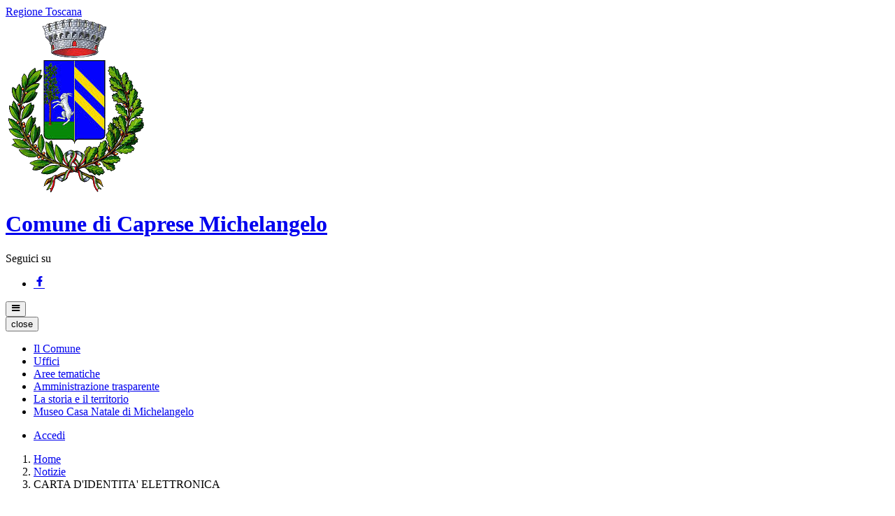

--- FILE ---
content_type: text/html; charset=UTF-8
request_url: https://capresemichelangelo.net/notizie/2289798/carta-d-identita-elettronica
body_size: 12270
content:
<!DOCTYPE html>
<html lang="it">
<head>
    <meta charset="utf-8">
    <meta http-equiv="X-UA-Compatible" content="IE=edge">
    <meta name="viewport" content="width=device-width, initial-scale=1">

    <!-- Smart App Banners -->
    <!-- Smart App Banner IOs -->

<!-- Android -->

    <!-- CSRF Token -->
    <meta name="csrf-token" content="9f9IT9iDHdi97hpSzIOq9ggTWRHdc7RdYssi4xGc">
        <meta property="og:url" content="https://capresemichelangelo.net/notizie/2289798/carta-d-identita-elettronica"/>
    <meta property="og:type" content="article"/>
    <meta property="og:title" content="CARTA D&#039;IDENTITA&#039; ELETTRONICA"/>
    <meta property="og:description" content="La tua chiave sicura ai servizi digitali"/>
    <meta property="og:image:width" content="1000"/>
    <meta property="og:image:height" content="563"/>
    <meta property="og:image" content="https://mycity.s3.sbg.io.cloud.ovh.net/3510289/carta-didentita-2.jpg"/>
    <meta property="og:locale" content="it_IT"/>
    <meta property="fb:app_id" content="1756472218011816"/>
    <meta name="description" content="La tua chiave sicura ai servizi digitali">

    <title>            
                        CARTA D&#039;IDENTITA&#039; ELETTRONICA
 | Comune di Caprese Michelangelo 
            </title>
    <!-- IE -->
    <script src="//cdnjs.cloudflare.com/polyfill/v2/polyfill.min.js" defer integrity="sha384-1VSQy5k+QwdaUkm5HnEi7c51pl417Wh8qB0FK/9YT1nYBm9yJtOGe271k0a1Oi2C" crossorigin="anonymous" async></script>

    <script src="/js/manifest.js?id=5f57a76db7bef139dd5f68a2f43efbca" defer></script>
    <script src="/js/vendor.js?id=51393c43603619bb4dc3428991cdd7b4" defer></script>

    <script src="/js/frontend/agid3/layout.js?id=3c97d275b0db7b8253bf72f91342131b" defer></script>
    <script src="/js/frontend/agid3/share.js?id=d9eeddecf17d77fd61cc95214baa8bfb" defer></script>

    
    

            <script nonce="ukFlJbPioaPhOEZFr5fXbagfHBKW25ri">
            function googleTranslateElementInit() {
                new google.translate.TranslateElement({pageLanguage: 'it', includedLanguages: 'de,en,es,fr,ru,ar,zh-CN', layout: google.translate.TranslateElement.InlineLayout.SIMPLE}, 'google_translate_element');
            }
        </script><script src="//translate.google.com/translate_a/element.js?cb=googleTranslateElementInit"></script>
    
        <script type="text/javascript" src="/js/frontend/agid3/picturefill.min.js?id=a57967843d241f52e12b8689eb668f48" defer></script>
<script type="text/javascript" src="/js/frontend/agid3/lightgallery-all.min.js?id=e78dcfc3dc0a567499f776c616fff03e" defer></script>
    
    <!-- Styles -->
    <link href="/css/frontend-agid3/verdescuro.css" rel="stylesheet">

    <link rel="icon" type="image/png" href="https://mycity.s3.sbg.io.cloud.ovh.net/417736/download.png">

    <link type="text/css" rel="stylesheet" href="https://capresemichelangelo.net/vendor/spid-auth/css/agid-spid-enter.min.1.0.0.css">
    <link href="https://capresemichelangelo.net/fontastic/styles.css" rel="stylesheet">
    <link href="https://capresemichelangelo.net/fonts/fabicon/fabicon.css" rel="stylesheet">
    <link href="https://capresemichelangelo.net/fonts/fabicon/lightgallery.css" rel="stylesheet">

</head>
<body class="caprese-michelangelo">
<div id="app">

    <!-- Cookie Banner -->
    
    <div class="it-header-wrapper it-header-sticky">
        <div class="it-header-slim-wrapper d-print-none">
            <div class="container">
                <div class="row">
                    <div class="col-12">
                        <div class="it-header-slim-wrapper-content">
                            <a class="navbar-brand" href="http://www.regione.toscana.it" target="_blank" title="Regione Toscana">Regione Toscana</a>
                                
                                <div class="header-slim-right-zone">
                                    
                                                                            <div class="translate-container">
                                            <div id="google_translate_element"></div>
                                        </div>
                                                                        
                                    <div class="it-access-top-wrapper">
                                                                        </div>
                                </div>
                            </div>
                        </div>
                    </div>
                </div>
            </div>
            <div class="it-nav-wrapper">
                    <div class="it-header-center-wrapper">
                        <div class="container">
                            <div class="row">
                                <div class="col-12">
                                    <div class="it-header-center-content-wrapper">
                                        <div class="it-brand-wrapper">
                                            <a href="https://capresemichelangelo.net/home" title="Homepage">
                                                <img src="https://mycity.s3.sbg.io.cloud.ovh.net/417736/download.png" alt="Comune di Caprese Michelangelo" class="img-fluid stemma">
                                                <div class="it-brand-text">
                                                    <h1 class="no_toc">Comune di Caprese Michelangelo</h1>
                                                </div>
                                            </a>
                                        </div>
                                        <div class="it-right-zone d-print-none">
                                                                                            <div class="it-socials d-none d-md-flex">
                                                    <span class="d-md-block">Seguici su</span>
                                                    <ul>
                                                                                                                    <li>
                                                                <a href="https://www.facebook.com/Comune-di-Caprese-Michelangelo-422010497937627" title="Facebook" aria-label="Facebook" target="_blank">
                                                                    <span class="icon icon-fb"></span>
                                                                </a>
                                                            </li>
                                                                                                                                                                                                                                                                                                                                            </ul>
                                                </div>
                                            
                                            <search-widget
                                                modules="[]"
                                                scenario-id="1133"
                                                search-url="https://capresemichelangelo.net/api/v1/scenarios/1133/search"
                                                advanced-search-url="https://capresemichelangelo.net/ricerca-avanzata"
                                            ></search-widget>
                                    </div>
                                </div>
                            </div>
                        </div>
                    </div>
                </div>
                <div class="it-header-navbar-wrapper d-print-none">
                    <div class="container">
                        <div class="row">
                            <div class="col-12">
                                <nav class="navbar navbar-expand-lg has-megamenu" role="navigation" aria-label="Primary">
                                    <button class="custom-navbar-toggler" type="button" aria-controls="nav10" aria-expanded="false" aria-label="Toggle navigation" data-target="#nav10">
                                        <span class="icon icon-bars"></span>
                                    </button>
                                    <div class="navbar-collapsable" id="nav10">
                                        <div class="overlay"></div>
                                        <div class="close-div sr-only">
                                            <button class="btn close-menu" type="button"><span class="it-close"></span>close</button>
                                        </div>
                                        <div class="menu-wrapper">
                                            <ul class="navbar-nav main_menu">
                                                
                                                                                                        <li class="nav-item">
                                                            <a target="_self"  class="nav-link " href="https://capresemichelangelo.net/menu/244729/comune" role="button"
                                                            aria-haspopup="true" aria-expanded="false" title="Vai alla pagina: Il Comune">
                                                                <span>Il Comune</span>
                                                            </a>
                                                        </li>
                                                                                                        <li class="nav-item">
                                                            <a target="_self"  class="nav-link " href="https://capresemichelangelo.net/menu/244832/uffici" role="button"
                                                            aria-haspopup="true" aria-expanded="false" title="Vai alla pagina: Uffici">
                                                                <span>Uffici</span>
                                                            </a>
                                                        </li>
                                                                                                        <li class="nav-item">
                                                            <a target="_self"  class="nav-link " href="https://capresemichelangelo.net/menu/1507205/servizi-cittadini" role="button"
                                                            aria-haspopup="true" aria-expanded="false" title="Vai alla pagina: Aree tematiche">
                                                                <span>Aree tematiche</span>
                                                            </a>
                                                        </li>
                                                                                                        <li class="nav-item">
                                                            <a target="_self"  class="nav-link " href="https://capresemichelangelo.net/amministrazione-trasparente" role="button"
                                                            aria-haspopup="true" aria-expanded="false" title="Vai alla pagina: Amministrazione trasparente">
                                                                <span>Amministrazione trasparente</span>
                                                            </a>
                                                        </li>
                                                                                                        <li class="nav-item">
                                                            <a target="_self"  class="nav-link " href="https://capresemichelangelo.net/menu/244724/storia" role="button"
                                                            aria-haspopup="true" aria-expanded="false" title="Vai alla pagina: La storia e il territorio">
                                                                <span>La storia e il territorio</span>
                                                            </a>
                                                        </li>
                                                                                                        <li class="nav-item">
                                                            <a target="_self"  class="nav-link " href="http://www.casanatalemichelangelo.it/" role="button"
                                                            aria-haspopup="true" aria-expanded="false" title="Vai alla pagina: Museo Casa Natale di Michelangelo">
                                                                <span>Museo Casa Natale di Michelangelo</span>
                                                            </a>
                                                        </li>
                                                
                                                                                            </ul>

                                            <ul class="navbar-nav main_menu position-absolute" style="bottom:25px;">
                                                                                            <li class="mobile-login nav-item d-lg-none pl-4">
                                                    <a href="/login" title="login" class="btn btn-success">Accedi </a>
                                                </li>
                                                                                        </ul>
                                        </div>
                                    </div>
                                </nav>
                            </div>
                        </div>
                    </div>
                </div>
            </div>
    </div>

    
    
    
            <div class="container">
        
        <div class="row">
    <div class="col-lg-12 col-md-8 pb-4">
        <nav aria-label="breadcrumb">
            <ol class="breadcrumb">
                <li class="breadcrumb-item"><a href="https://capresemichelangelo.net/home" title="Vai alla Home">Home</a></li>
                <li class="breadcrumb-item" title="Vai alla pagina: Notizie"><a
                        href="/notizie">Notizie</a>
                </li>
                <li class="breadcrumb-item">CARTA D&#039;IDENTITA&#039; ELETTRONICA</li>
            </ol>
        </nav>
    </div>
</div>
<div class="row">
    <div class="col-lg-7">
        <h2 class="text-secondary">CARTA D&#039;IDENTITA&#039; ELETTRONICA</h2>
                    <p>La tua chiave sicura ai servizi digitali</p>
                
        <div class="row">
            <div class="col-md-4">
                <small>Data di pubblicazione:</small><br>
                <span class="fw-bold">
                                            12
                        Dicembre
                        2023
                                    </span> 
            </div>
        </div>
        
        
    </div>
    
    <div class="col-lg-3 offset-lg-2">
        <div class="row">
    <div class="share-container offset-xl-4 col-7 col-sm-4 col-lg-12 col-xl-8">
        <social-agid-three
                :can-like="0" like-url="https://capresemichelangelo.net/api/internals/frontend/scenarios/1133/news/2289798/like"
                unlike-url="https://capresemichelangelo.net/api/internals/frontend/scenarios/1133/news/2289798/unlike"
                original-status=""
                original-counter="0"
                share-counter="0"
                :visibility="false"
                :contents="{&quot;id&quot;:2289798,&quot;scenario_id&quot;:1133,&quot;infoable_type&quot;:&quot;App\\Models\\Cms\\NewsInfoable&quot;,&quot;infoable_id&quot;:739113,&quot;title&quot;:&quot;CARTA D&#039;IDENTITA&#039; ELETTRONICA&quot;,&quot;permalink&quot;:&quot;carta-d-identita-elettronica&quot;,&quot;version_number&quot;:&quot;0&quot;,&quot;app_visibility&quot;:false,&quot;site_visibility&quot;:true,&quot;turist_visibility&quot;:false,&quot;drafting_status&quot;:null,&quot;publish_date&quot;:&quot;2023-12-12T09:35:00.000000Z&quot;,&quot;unpublish_date&quot;:null,&quot;cloned_from&quot;:null,&quot;abstract&quot;:&quot;La tua chiave sicura ai servizi digitali&quot;,&quot;body&quot;:null,&quot;created_by&quot;:77564,&quot;updated_by&quot;:77564,&quot;deleted_by&quot;:null,&quot;created_at&quot;:&quot;2023-12-12T09:35:31.000000Z&quot;,&quot;updated_at&quot;:&quot;2023-12-12T09:42:56.000000Z&quot;,&quot;deleted_at&quot;:null,&quot;parent_id&quot;:null,&quot;order&quot;:23,&quot;icon&quot;:null,&quot;highlighed_app&quot;:null,&quot;unhighlighed_app&quot;:null,&quot;highlighed_site&quot;:null,&quot;unhighlighed_site&quot;:null,&quot;highlighed_turist&quot;:null,&quot;unhighlighed_turist&quot;:null,&quot;evidence_site&quot;:0,&quot;uncompleted&quot;:0,&quot;imported_by&quot;:null,&quot;order_highlighed_site&quot;:0,&quot;order_highlighed_app&quot;:0,&quot;order_highlighed_turist&quot;:0,&quot;pinned&quot;:0,&quot;image_thumb_url&quot;:&quot;https:\/\/mycity.s3.sbg.io.cloud.ovh.net\/3510289\/conversions\/carta-didentita-2-thumb.jpg&quot;,&quot;image_thumb_only_url&quot;:&quot;https:\/\/mycity.s3.sbg.io.cloud.ovh.net\/3510289\/carta-didentita-2.jpg&quot;,&quot;image_url&quot;:&quot;https:\/\/mycity.s3.sbg.io.cloud.ovh.net\/3510289\/carta-didentita-2.jpg&quot;,&quot;info_alias&quot;:&quot;news&quot;,&quot;info_alias_translation&quot;:&quot;Notizia&quot;,&quot;info_icon_class&quot;:&quot;cms-notizie&quot;,&quot;share_url&quot;:&quot;https:\/\/capresemichelangelo.net\/notizie\/2289798\/carta-d-identita-elettronica&quot;,&quot;infoable&quot;:{&quot;list_in_scenario&quot;:1},&quot;persons&quot;:[],&quot;image&quot;:[{&quot;id&quot;:3510289,&quot;model_id&quot;:2289798,&quot;model_type&quot;:&quot;App\\Models\\Cms\\News&quot;,&quot;collection_name&quot;:&quot;default&quot;,&quot;name&quot;:&quot;image_thumb&quot;,&quot;file_name&quot;:&quot;carta-didentita-2.jpg&quot;,&quot;mime_type&quot;:&quot;image\/jpeg&quot;,&quot;disk&quot;:&quot;media_ovh&quot;,&quot;size&quot;:124235,&quot;manipulations&quot;:[],&quot;custom_properties&quot;:{&quot;generated_conversions&quot;:{&quot;thumb&quot;:true,&quot;thumb_webp&quot;:true,&quot;original_webp&quot;:true}},&quot;order_column&quot;:2086750,&quot;created_at&quot;:&quot;2023-12-12T09:40:24.000000Z&quot;,&quot;updated_at&quot;:&quot;2023-12-12T09:40:27.000000Z&quot;,&quot;deleted_at&quot;:null,&quot;tags&quot;:null,&quot;responsive_images&quot;:[],&quot;conversions_disk&quot;:&quot;media_ovh&quot;,&quot;uuid&quot;:&quot;13b5afba-fea8-4800-81c9-8ad28cfaea52&quot;,&quot;attachment_group_id&quot;:null,&quot;visibility&quot;:1,&quot;expiration_date&quot;:null,&quot;url&quot;:&quot;https:\/\/mycity.s3.sbg.io.cloud.ovh.net\/3510289\/carta-didentita-2.jpg&quot;,&quot;thumb_url&quot;:&quot;https:\/\/mycity.s3.sbg.io.cloud.ovh.net\/3510289\/conversions\/carta-didentita-2-thumb.jpg&quot;,&quot;human_readable_mime_type&quot;:&quot;JPG&quot;}],&quot;parent&quot;:null,&quot;scenario&quot;:{&quot;id&quot;:1133,&quot;site_name&quot;:&quot;Comune di Caprese Michelangelo&quot;,&quot;name&quot;:&quot;Caprese Michelangelo&quot;,&quot;name_prefix&quot;:&quot;Comune di&quot;,&quot;url&quot;:&quot;capresemichelangelo.net&quot;,&quot;external_home_link&quot;:null,&quot;description&quot;:null,&quot;address&quot;:&quot;&lt;h3&gt;Via Capoluogo 87 - 52033 Caprese Michelangelo (AR)&lt;\/h3&gt;\r\n\r\n&lt;h3&gt;&lt;a href=\&quot;https:\/\/capresemichelangelo.net\/contenuti\/2860288\/whistleblowing?preview\&quot;&gt;&lt;strong&gt;Whistleblowing&lt;\/strong&gt;&lt;\/a&gt;&lt;\/h3&gt;&quot;,&quot;zip_code&quot;:&quot;52033&quot;,&quot;province_id&quot;:89,&quot;latitude&quot;:&quot;43.3826880&quot;,&quot;longitude&quot;:&quot;11.5988800&quot;,&quot;cadastre_code&quot;:&quot;B693&quot;,&quot;phone&quot;:&quot;0575 793912&quot;,&quot;fax&quot;:null,&quot;population&quot;:1402,&quot;email&quot;:null,&quot;pec&quot;:&quot;protocollo.capresemichelangelo@pec.it&quot;,&quot;iban&quot;:null,&quot;location_address&quot;:null,&quot;is_active&quot;:1,&quot;type&quot;:1,&quot;facebook_url&quot;:&quot;Comune-di-Caprese-Michelangelo-422010497937627&quot;,&quot;youtube_url&quot;:&quot;&quot;,&quot;twitter_url&quot;:&quot;&quot;,&quot;requested_ig_permission&quot;:null,&quot;instagram_url&quot;:&quot;&quot;,&quot;telegram_url&quot;:&quot;&quot;,&quot;whatsapp_url&quot;:null,&quot;fiscal_code&quot;:&quot;82000910511&quot;,&quot;vat_code&quot;:null,&quot;deeplink&quot;:&quot;mycity:\/\/&quot;,&quot;ios_app&quot;:&quot;&quot;,&quot;android_app&quot;:&quot;&quot;,&quot;app_enabled&quot;:&quot;0&quot;,&quot;multicomune_enabled&quot;:0,&quot;site_enabled&quot;:&quot;1&quot;,&quot;web_style&quot;:&quot;agid3&quot;,&quot;web_color&quot;:&quot;verdescuro&quot;,&quot;app_color&quot;:&quot;rosso&quot;,&quot;app_name&quot;:&quot;MyCity&quot;,&quot;landing_is_enabled&quot;:0,&quot;landing_show_app_banner&quot;:0,&quot;landing_tourist_site_url&quot;:&quot;&quot;,&quot;landing_tourist_site_color&quot;:&quot;&quot;,&quot;privacy_policy_last_update&quot;:&quot;2025-09-23 10:55:08&quot;,&quot;privacy_policy&quot;:null,&quot;privacy_app&quot;:&quot;&lt;p align=\&quot;center\&quot; style=\&quot;margin:6pt 0cm 0.0001pt; -webkit-text-stroke-width:0px; text-align:center\&quot;&gt;&lt;span style=\&quot;font-size:10pt\&quot;&gt;&lt;span style=\&quot;font-family:&amp;quot;Times New Roman&amp;quot;, serif\&quot;&gt;&lt;span style=\&quot;caret-color:#000000\&quot;&gt;&lt;span style=\&quot;color:#000000\&quot;&gt;&lt;span style=\&quot;font-style:normal\&quot;&gt;&lt;span style=\&quot;font-variant-caps:normal\&quot;&gt;&lt;span style=\&quot;font-weight:normal\&quot;&gt;&lt;span style=\&quot;letter-spacing:normal\&quot;&gt;&lt;span style=\&quot;orphans:auto\&quot;&gt;&lt;span style=\&quot;text-transform:none\&quot;&gt;&lt;span style=\&quot;white-space:normal\&quot;&gt;&lt;span style=\&quot;widows:auto\&quot;&gt;&lt;span style=\&quot;word-spacing:0px\&quot;&gt;&lt;span style=\&quot;-webkit-text-size-adjust:auto\&quot;&gt;&lt;span style=\&quot;text-decoration:none\&quot;&gt;&lt;b&gt;&lt;span style=\&quot;font-size:16pt\&quot;&gt;&lt;span style=\&quot;font-family:Arial, sans-serif\&quot;&gt;&lt;span style=\&quot;color:black\&quot;&gt;Informativa sulla Privacy - MyCity&lt;\/span&gt;&lt;\/span&gt;&lt;\/span&gt;&lt;\/b&gt;&lt;\/span&gt;&lt;\/span&gt;&lt;\/span&gt;&lt;\/span&gt;&lt;\/span&gt;&lt;\/span&gt;&lt;\/span&gt;&lt;\/span&gt;&lt;\/span&gt;&lt;\/span&gt;&lt;\/span&gt;&lt;\/span&gt;&lt;\/span&gt;&lt;\/span&gt;&lt;\/span&gt;&lt;\/p&gt;\n\n&lt;p align=\&quot;center\&quot; style=\&quot;margin:6pt 0cm 0.0001pt; -webkit-text-stroke-width:0px; text-align:center\&quot;&gt;&lt;span style=\&quot;font-size:10pt\&quot;&gt;&lt;span style=\&quot;font-family:&amp;quot;Times New Roman&amp;quot;, serif\&quot;&gt;&lt;span style=\&quot;caret-color:#000000\&quot;&gt;&lt;span style=\&quot;color:#000000\&quot;&gt;&lt;span style=\&quot;font-style:normal\&quot;&gt;&lt;span style=\&quot;font-variant-caps:normal\&quot;&gt;&lt;span style=\&quot;font-weight:normal\&quot;&gt;&lt;span style=\&quot;letter-spacing:normal\&quot;&gt;&lt;span style=\&quot;orphans:auto\&quot;&gt;&lt;span style=\&quot;text-transform:none\&quot;&gt;&lt;span style=\&quot;white-space:normal\&quot;&gt;&lt;span style=\&quot;widows:auto\&quot;&gt;&lt;span style=\&quot;word-spacing:0px\&quot;&gt;&lt;span style=\&quot;-webkit-text-size-adjust:auto\&quot;&gt;&lt;span style=\&quot;text-decoration:none\&quot;&gt;&lt;i&gt;&lt;span style=\&quot;font-size:12pt\&quot;&gt;&lt;span style=\&quot;font-family:Arial, sans-serif\&quot;&gt;&lt;span style=\&quot;color:black\&quot;&gt;A norma del Regolamento UE 679\/2016 e&lt;\/span&gt;&lt;\/span&gt;&lt;\/span&gt;&lt;\/i&gt;&lt;\/span&gt;&lt;\/span&gt;&lt;\/span&gt;&lt;\/span&gt;&lt;\/span&gt;&lt;\/span&gt;&lt;\/span&gt;&lt;\/span&gt;&lt;\/span&gt;&lt;\/span&gt;&lt;\/span&gt;&lt;\/span&gt;&lt;\/span&gt;&lt;\/span&gt;&lt;\/span&gt;&lt;\/p&gt;\n\n&lt;p align=\&quot;center\&quot; class=\&quot;MsoBodyText2\&quot; style=\&quot;margin:0cm 0cm 6pt; -webkit-text-stroke-width:0px; text-align:center\&quot;&gt;&lt;span style=\&quot;font-size:8pt\&quot;&gt;&lt;span style=\&quot;font-family:HelveticaBQ-Light\&quot;&gt;&lt;span style=\&quot;caret-color:#000000\&quot;&gt;&lt;span style=\&quot;color:#000000\&quot;&gt;&lt;span style=\&quot;font-style:normal\&quot;&gt;&lt;span style=\&quot;font-variant-caps:normal\&quot;&gt;&lt;span style=\&quot;font-weight:normal\&quot;&gt;&lt;span style=\&quot;letter-spacing:normal\&quot;&gt;&lt;span style=\&quot;orphans:auto\&quot;&gt;&lt;span style=\&quot;text-transform:none\&quot;&gt;&lt;span style=\&quot;white-space:normal\&quot;&gt;&lt;span style=\&quot;widows:auto\&quot;&gt;&lt;span style=\&quot;word-spacing:0px\&quot;&gt;&lt;span style=\&quot;-webkit-text-size-adjust:auto\&quot;&gt;&lt;span style=\&quot;text-decoration:none\&quot;&gt;&lt;i&gt;&lt;span style=\&quot;font-size:12pt\&quot;&gt;&lt;span style=\&quot;font-family:Arial, sans-serif\&quot;&gt;&lt;span style=\&quot;color:black\&quot;&gt;del Codice della Privacy italiano, come da ultimo modificato dal d.lgs. 101\/2018&lt;\/span&gt;&lt;\/span&gt;&lt;\/span&gt;&lt;\/i&gt;&lt;\/span&gt;&lt;\/span&gt;&lt;\/span&gt;&lt;\/span&gt;&lt;\/span&gt;&lt;\/span&gt;&lt;\/span&gt;&lt;\/span&gt;&lt;\/span&gt;&lt;\/span&gt;&lt;\/span&gt;&lt;\/span&gt;&lt;\/span&gt;&lt;\/span&gt;&lt;\/span&gt;&lt;\/p&gt;\n\n&lt;p class=\&quot;MsoBodyText2\&quot; style=\&quot;margin:18pt 0cm 6pt; -webkit-text-stroke-width:0px; text-align:justify\&quot;&gt;&lt;span style=\&quot;font-size:8pt\&quot;&gt;&lt;span style=\&quot;font-family:HelveticaBQ-Light\&quot;&gt;&lt;span style=\&quot;caret-color:#000000\&quot;&gt;&lt;span style=\&quot;color:#000000\&quot;&gt;&lt;span style=\&quot;font-style:normal\&quot;&gt;&lt;span style=\&quot;font-variant-caps:normal\&quot;&gt;&lt;span style=\&quot;font-weight:normal\&quot;&gt;&lt;span style=\&quot;letter-spacing:normal\&quot;&gt;&lt;span style=\&quot;orphans:auto\&quot;&gt;&lt;span style=\&quot;text-transform:none\&quot;&gt;&lt;span style=\&quot;white-space:normal\&quot;&gt;&lt;span style=\&quot;widows:auto\&quot;&gt;&lt;span style=\&quot;word-spacing:0px\&quot;&gt;&lt;span style=\&quot;-webkit-text-size-adjust:auto\&quot;&gt;&lt;span style=\&quot;text-decoration:none\&quot;&gt;&lt;span style=\&quot;font-size:10pt\&quot;&gt;&lt;span style=\&quot;font-family:Arial, sans-serif\&quot;&gt;La&amp;nbsp;titolarit&amp;agrave; di questo trattamento &amp;egrave; dell&amp;rsquo;Amministrazione Comunale. Il trattamento sar&amp;agrave; eseguito sotto la responsabilit&amp;agrave; diretta di soggetti appositamente designati a mente dell&amp;rsquo;art. 2 quatordecies del Codice della Privacy italiano.&lt;\/span&gt;&lt;\/span&gt;&lt;\/span&gt;&lt;\/span&gt;&lt;\/span&gt;&lt;\/span&gt;&lt;\/span&gt;&lt;\/span&gt;&lt;\/span&gt;&lt;\/span&gt;&lt;\/span&gt;&lt;\/span&gt;&lt;\/span&gt;&lt;\/span&gt;&lt;\/span&gt;&lt;\/span&gt;&lt;\/span&gt;&lt;\/p&gt;\n\n&lt;p class=\&quot;MsoBodyText2\&quot; style=\&quot;margin:6pt 0cm; -webkit-text-stroke-width:0px; text-align:justify\&quot;&gt;&lt;span style=\&quot;font-size:8pt\&quot;&gt;&lt;span style=\&quot;font-family:HelveticaBQ-Light\&quot;&gt;&lt;span style=\&quot;caret-color:#000000\&quot;&gt;&lt;span style=\&quot;color:#000000\&quot;&gt;&lt;span style=\&quot;font-style:normal\&quot;&gt;&lt;span style=\&quot;font-variant-caps:normal\&quot;&gt;&lt;span style=\&quot;font-weight:normal\&quot;&gt;&lt;span style=\&quot;letter-spacing:normal\&quot;&gt;&lt;span style=\&quot;orphans:auto\&quot;&gt;&lt;span style=\&quot;text-transform:none\&quot;&gt;&lt;span style=\&quot;white-space:normal\&quot;&gt;&lt;span style=\&quot;widows:auto\&quot;&gt;&lt;span style=\&quot;word-spacing:0px\&quot;&gt;&lt;span style=\&quot;-webkit-text-size-adjust:auto\&quot;&gt;&lt;span style=\&quot;text-decoration:none\&quot;&gt;&lt;span style=\&quot;font-size:10pt\&quot;&gt;&lt;span style=\&quot;font-family:Arial, sans-serif\&quot;&gt;Questa Amministrazione ha nominato un&amp;nbsp;&lt;b&gt;&lt;i&gt;&lt;u&gt;Responsabile Comunale della Protezione dei Dati Personali&lt;\/u&gt;&lt;\/i&gt;&lt;\/b&gt;, a cui gli interessati possono rivolgersi per tutte le questioni relative al trattamento dei loro dati personali e all&amp;rsquo;esercizio dei loro diritti derivanti dalla normativa nazionale e comunitaria in materia di protezione dei dati personali.&amp;nbsp;&lt;\/span&gt;&lt;\/span&gt;&lt;\/span&gt;&lt;\/span&gt;&lt;\/span&gt;&lt;\/span&gt;&lt;\/span&gt;&lt;\/span&gt;&lt;\/span&gt;&lt;\/span&gt;&lt;\/span&gt;&lt;\/span&gt;&lt;\/span&gt;&lt;\/span&gt;&lt;\/span&gt;&lt;\/span&gt;&lt;\/span&gt;&lt;b&gt;&lt;u&gt;I dati di contatto del RPD sono disponibili nella sezione Amministrazione Trasparente, presenti sul sito istituzionale di codesta Amministrazione&lt;\/u&gt;&lt;\/b&gt;&lt;\/p&gt;\n\n&lt;p class=\&quot;MsoBodyText2\&quot; style=\&quot;margin:6pt 0cm; -webkit-text-stroke-width:0px; text-align:justify\&quot;&gt;&lt;span style=\&quot;font-size:8pt\&quot;&gt;&lt;span style=\&quot;font-family:HelveticaBQ-Light\&quot;&gt;&lt;span style=\&quot;caret-color:#000000\&quot;&gt;&lt;span style=\&quot;color:#000000\&quot;&gt;&lt;span style=\&quot;font-style:normal\&quot;&gt;&lt;span style=\&quot;font-variant-caps:normal\&quot;&gt;&lt;span style=\&quot;font-weight:normal\&quot;&gt;&lt;span style=\&quot;letter-spacing:normal\&quot;&gt;&lt;span style=\&quot;orphans:auto\&quot;&gt;&lt;span style=\&quot;text-transform:none\&quot;&gt;&lt;span style=\&quot;white-space:normal\&quot;&gt;&lt;span style=\&quot;widows:auto\&quot;&gt;&lt;span style=\&quot;word-spacing:0px\&quot;&gt;&lt;span style=\&quot;-webkit-text-size-adjust:auto\&quot;&gt;&lt;span style=\&quot;text-decoration:none\&quot;&gt;&lt;span style=\&quot;font-size:10pt\&quot;&gt;&lt;span style=\&quot;font-family:Arial, sans-serif\&quot;&gt;Le categorie di dati personali oggetto dei trattamenti di codesta Amministrazione sono: n&lt;\/span&gt;&lt;\/span&gt;&lt;span style=\&quot;font-size:9pt\&quot;&gt;&lt;span style=\&quot;font-family:Arial, sans-serif\&quot;&gt;ominativo, indirizzo o altri elementi di identificazione personale, sesso m\/f&lt;\/span&gt;&lt;\/span&gt;&lt;span style=\&quot;font-size:10pt\&quot;&gt;&lt;span style=\&quot;font-family:Arial, sans-serif\&quot;&gt;c&lt;\/span&gt;&lt;\/span&gt;&lt;span style=\&quot;font-size:9pt\&quot;&gt;&lt;span style=\&quot;font-family:Arial, sans-serif\&quot;&gt;odice fiscale ed altri numeri di identificazione personale, dati di contatto e comunicazione, indirizzo e-mail, abitudini di vita e di consumo, argomenti di interesse,&amp;nbsp;&lt;\/span&gt;&lt;\/span&gt;&lt;span style=\&quot;font-size:9pt\&quot;&gt;&lt;span style=\&quot;font-family:Arial, sans-serif\&quot;&gt;beni, propriet&amp;agrave;, possesso,&lt;\/span&gt;&lt;\/span&gt;&lt;span style=\&quot;font-size:9pt\&quot;&gt;&lt;span style=\&quot;font-family:Arial, sans-serif\&quot;&gt;dati relativi alla famiglia o a situazioni personali.&lt;\/span&gt;&lt;\/span&gt;&lt;\/span&gt;&lt;\/span&gt;&lt;\/span&gt;&lt;\/span&gt;&lt;\/span&gt;&lt;\/span&gt;&lt;\/span&gt;&lt;\/span&gt;&lt;\/span&gt;&lt;\/span&gt;&lt;\/span&gt;&lt;\/span&gt;&lt;\/span&gt;&lt;\/span&gt;&lt;\/span&gt;&lt;\/p&gt;\n\n&lt;p class=\&quot;MsoBodyText2\&quot; style=\&quot;margin:6pt 0cm; -webkit-text-stroke-width:0px; text-align:justify\&quot;&gt;&lt;span style=\&quot;font-size:8pt\&quot;&gt;&lt;span style=\&quot;font-family:HelveticaBQ-Light\&quot;&gt;&lt;span style=\&quot;caret-color:#000000\&quot;&gt;&lt;span style=\&quot;color:#000000\&quot;&gt;&lt;span style=\&quot;font-style:normal\&quot;&gt;&lt;span style=\&quot;font-variant-caps:normal\&quot;&gt;&lt;span style=\&quot;font-weight:normal\&quot;&gt;&lt;span style=\&quot;letter-spacing:normal\&quot;&gt;&lt;span style=\&quot;orphans:auto\&quot;&gt;&lt;span style=\&quot;text-transform:none\&quot;&gt;&lt;span style=\&quot;white-space:normal\&quot;&gt;&lt;span style=\&quot;widows:auto\&quot;&gt;&lt;span style=\&quot;word-spacing:0px\&quot;&gt;&lt;span style=\&quot;-webkit-text-size-adjust:auto\&quot;&gt;&lt;span style=\&quot;text-decoration:none\&quot;&gt;&lt;span style=\&quot;font-size:10pt\&quot;&gt;&lt;span style=\&quot;font-family:Arial, sans-serif\&quot;&gt;I dati sono trattati per finalit&amp;agrave; istituzionali&lt;\/span&gt;&lt;\/span&gt;&lt;\/span&gt;&lt;\/span&gt;&lt;\/span&gt;&lt;\/span&gt;&lt;\/span&gt;&lt;\/span&gt;&lt;\/span&gt;&lt;\/span&gt;&lt;\/span&gt;&lt;\/span&gt;&lt;\/span&gt;&lt;\/span&gt;&lt;\/span&gt;&lt;\/span&gt;&lt;\/span&gt;&lt;\/p&gt;\n\n&lt;p class=\&quot;MsoBodyText2\&quot; style=\&quot;margin:6pt 0cm; -webkit-text-stroke-width:0px; text-align:justify\&quot;&gt;&lt;span style=\&quot;font-size:8pt\&quot;&gt;&lt;span style=\&quot;font-family:HelveticaBQ-Light\&quot;&gt;&lt;span style=\&quot;caret-color:#000000\&quot;&gt;&lt;span style=\&quot;color:#000000\&quot;&gt;&lt;span style=\&quot;font-style:normal\&quot;&gt;&lt;span style=\&quot;font-variant-caps:normal\&quot;&gt;&lt;span style=\&quot;font-weight:normal\&quot;&gt;&lt;span style=\&quot;letter-spacing:normal\&quot;&gt;&lt;span style=\&quot;orphans:auto\&quot;&gt;&lt;span style=\&quot;text-transform:none\&quot;&gt;&lt;span style=\&quot;white-space:normal\&quot;&gt;&lt;span style=\&quot;widows:auto\&quot;&gt;&lt;span style=\&quot;word-spacing:0px\&quot;&gt;&lt;span style=\&quot;-webkit-text-size-adjust:auto\&quot;&gt;&lt;span style=\&quot;text-decoration:none\&quot;&gt;&lt;span style=\&quot;font-size:10pt\&quot;&gt;&lt;span style=\&quot;font-family:Arial, sans-serif\&quot;&gt;I dati sono trattati in&amp;nbsp;&lt;b&gt;&lt;i&gt;&lt;u&gt;modalit&amp;agrave;&lt;\/u&gt;&lt;\/i&gt;&lt;\/b&gt;:&lt;\/span&gt;&lt;\/span&gt;&lt;\/span&gt;&lt;\/span&gt;&lt;\/span&gt;&lt;\/span&gt;&lt;\/span&gt;&lt;\/span&gt;&lt;\/span&gt;&lt;\/span&gt;&lt;\/span&gt;&lt;\/span&gt;&lt;\/span&gt;&lt;\/span&gt;&lt;\/span&gt;&lt;\/span&gt;&lt;\/span&gt;&lt;\/p&gt;\n\n&lt;ul&gt;\n\t&lt;li class=\&quot;MsoBodyText2\&quot; style=\&quot;margin-top:6.0pt; margin-right:0cm; margin-bottom:6.0pt; text-align:justify; margin:6pt 0cm 0.0001pt\&quot;&gt;&lt;span style=\&quot;font-size:8pt\&quot;&gt;&lt;span style=\&quot;tab-stops:35.4pt\&quot;&gt;&lt;span style=\&quot;font-family:HelveticaBQ-Light\&quot;&gt;&lt;b&gt;&lt;u&gt;&lt;span style=\&quot;font-size:10pt\&quot;&gt;&lt;span style=\&quot;font-family:Arial, sans-serif\&quot;&gt;Cartacea&lt;\/span&gt;&lt;\/span&gt;&lt;\/u&gt;&lt;\/b&gt;&lt;span style=\&quot;font-size:10pt\&quot;&gt;&lt;span style=\&quot;font-family:Arial, sans-serif\&quot;&gt;e quindi sono raccolti in schedari debitamente custoditi con acceso riservato al solo personale appositamente designato; l&amp;rsquo;ubicazione di questi archivi cartacei &amp;egrave; presso gli uffici comunali.&lt;\/span&gt;&lt;\/span&gt;&lt;\/span&gt;&lt;\/span&gt;&lt;\/span&gt;&lt;\/li&gt;\n\t&lt;li class=\&quot;MsoBodyText2\&quot; style=\&quot;margin-top:6.0pt; margin-right:0cm; margin-bottom:6.0pt; text-align:justify; margin:6pt 0cm 0.0001pt\&quot;&gt;&lt;span style=\&quot;font-size:8pt\&quot;&gt;&lt;span style=\&quot;tab-stops:35.4pt\&quot;&gt;&lt;span style=\&quot;font-family:HelveticaBQ-Light\&quot;&gt;&lt;b&gt;&lt;u&gt;&lt;span style=\&quot;font-size:10pt\&quot;&gt;&lt;span style=\&quot;font-family:Arial, sans-serif\&quot;&gt;Informatica,&lt;\/span&gt;&lt;\/span&gt;&lt;\/u&gt;&lt;\/b&gt;&lt;span style=\&quot;font-size:10pt\&quot;&gt;&lt;span style=\&quot;font-family:Arial, sans-serif\&quot;&gt;mediante memorizzazione in un apposito data-base, gestito con apposite procedure informatiche. L&amp;rsquo;accesso a questi dati &amp;egrave; riservato al solo personale appositamente designato. Sia la struttura di rete, che l&amp;rsquo;hardware che il software sono conformi alle&amp;nbsp;&lt;b&gt;&lt;i&gt;&lt;u&gt;regole di sicurezza imposte dall&amp;rsquo;AGID&lt;\/u&gt;&lt;\/i&gt;&lt;\/b&gt;(Agenzia per l&amp;rsquo;Italia Digitale -&amp;nbsp;&lt;a href=\&quot;http:\/\/www.agid.gov.it\/\&quot; style=\&quot;color:#954f72; text-decoration:underline\&quot;&gt;http:\/\/www.agid.gov.it&lt;\/a&gt;) per le infrastrutture informatiche della Pubblica Amministrazione. L&amp;rsquo;ubicazione fisica dei server &amp;egrave; all&amp;rsquo;interno del territorio dell&amp;rsquo;Unione Europea&lt;\/span&gt;&lt;\/span&gt;&lt;\/span&gt;&lt;\/span&gt;&lt;\/span&gt;&lt;\/li&gt;\n&lt;\/ul&gt;\n\n&lt;p class=\&quot;MsoBodyText2\&quot; style=\&quot;margin:6pt 0cm; -webkit-text-stroke-width:0px; text-align:justify\&quot;&gt;&lt;span style=\&quot;font-size:8pt\&quot;&gt;&lt;span style=\&quot;font-family:HelveticaBQ-Light\&quot;&gt;&lt;span style=\&quot;caret-color:#000000\&quot;&gt;&lt;span style=\&quot;color:#000000\&quot;&gt;&lt;span style=\&quot;font-style:normal\&quot;&gt;&lt;span style=\&quot;font-variant-caps:normal\&quot;&gt;&lt;span style=\&quot;font-weight:normal\&quot;&gt;&lt;span style=\&quot;letter-spacing:normal\&quot;&gt;&lt;span style=\&quot;orphans:auto\&quot;&gt;&lt;span style=\&quot;text-transform:none\&quot;&gt;&lt;span style=\&quot;white-space:normal\&quot;&gt;&lt;span style=\&quot;widows:auto\&quot;&gt;&lt;span style=\&quot;word-spacing:0px\&quot;&gt;&lt;span style=\&quot;-webkit-text-size-adjust:auto\&quot;&gt;&lt;span style=\&quot;text-decoration:none\&quot;&gt;&lt;span style=\&quot;break-after:avoid-page\&quot;&gt;&lt;span style=\&quot;font-size:10pt\&quot;&gt;&lt;span style=\&quot;font-family:Arial, sans-serif\&quot;&gt;La&amp;nbsp;&lt;b&gt;&lt;u&gt;raccolta&lt;\/u&gt;&lt;\/b&gt;di questi dati personali &amp;egrave; per questa Amministrazione Comunale:&lt;\/span&gt;&lt;\/span&gt;&lt;\/span&gt;&lt;\/span&gt;&lt;\/span&gt;&lt;\/span&gt;&lt;\/span&gt;&lt;\/span&gt;&lt;\/span&gt;&lt;\/span&gt;&lt;\/span&gt;&lt;\/span&gt;&lt;\/span&gt;&lt;\/span&gt;&lt;\/span&gt;&lt;\/span&gt;&lt;\/span&gt;&lt;\/span&gt;&lt;\/p&gt;\n\n&lt;ul&gt;\n\t&lt;li class=\&quot;MsoBodyText2\&quot; style=\&quot;margin-top:6.0pt; margin-right:0cm; margin-bottom:6.0pt; text-align:justify; margin:6pt 0cm 0.0001pt\&quot;&gt;&lt;span style=\&quot;font-size:8pt\&quot;&gt;&lt;span style=\&quot;tab-stops:35.4pt\&quot;&gt;&lt;span style=\&quot;font-family:HelveticaBQ-Light\&quot;&gt;&lt;b&gt;&lt;u&gt;&lt;span style=\&quot;font-size:10pt\&quot;&gt;&lt;span style=\&quot;font-family:Arial, sans-serif\&quot;&gt;Obbligatoria&lt;\/span&gt;&lt;\/span&gt;&lt;\/u&gt;&lt;\/b&gt;&lt;span style=\&quot;font-size:10pt\&quot;&gt;&lt;span style=\&quot;font-family:Arial, sans-serif\&quot;&gt;, per il trattamento di dati personali effettuato per l&amp;#39;esecuzione di un compito di interesse pubblico o connesso all&amp;#39;esercizio di pubblici poteri a mente dell&amp;rsquo;art. 2-ter del Codice della Privacy italiano, come integrato dal D.lgs. 101\/2018. Un eventuale rifiuto al conferimento volontario dell&amp;rsquo;interessato determina l&amp;rsquo;obbligo dell&amp;rsquo;acquisizione d&amp;rsquo;ufficio del dato;&lt;\/span&gt;&lt;\/span&gt;&lt;\/span&gt;&lt;\/span&gt;&lt;\/span&gt;&lt;\/li&gt;\n\t&lt;li class=\&quot;MsoBodyText2\&quot; style=\&quot;margin-top:6.0pt; margin-right:0cm; margin-bottom:6.0pt; text-align:justify; margin:6pt 0cm 0.0001pt\&quot;&gt;&lt;span style=\&quot;font-size:8pt\&quot;&gt;&lt;span style=\&quot;tab-stops:35.4pt\&quot;&gt;&lt;span style=\&quot;font-family:HelveticaBQ-Light\&quot;&gt;&lt;b&gt;&lt;u&gt;&lt;span style=\&quot;font-size:10pt\&quot;&gt;&lt;span style=\&quot;font-family:Arial, sans-serif\&quot;&gt;Facoltativa&lt;\/span&gt;&lt;\/span&gt;&lt;\/u&gt;&lt;\/b&gt;&lt;b&gt;&lt;span style=\&quot;font-size:10pt\&quot;&gt;&lt;span style=\&quot;font-family:Arial, sans-serif\&quot;&gt;,&amp;nbsp;&lt;\/span&gt;&lt;\/span&gt;&lt;\/b&gt;&lt;span style=\&quot;font-size:10pt\&quot;&gt;&lt;span style=\&quot;font-family:Arial, sans-serif\&quot;&gt;per il trattamento di dati che, pur avendo finalit&amp;agrave; istituzionali, non &amp;egrave; reso obbligatorio da nessuna disposizione di legge&lt;b&gt;,&lt;\/b&gt;e ogni interessato pu&amp;ograve; chiedere che i suoi dati personali non siano utilizzati per questo trattamento o che siano cancellati.&lt;\/span&gt;&lt;\/span&gt;&lt;\/span&gt;&lt;\/span&gt;&lt;\/span&gt;&lt;\/li&gt;\n&lt;\/ul&gt;\n\n&lt;p class=\&quot;MsoBodyText2\&quot; style=\&quot;margin:6pt 0cm; -webkit-text-stroke-width:0px; text-align:justify\&quot;&gt;&lt;span style=\&quot;font-size:8pt\&quot;&gt;&lt;span style=\&quot;font-family:HelveticaBQ-Light\&quot;&gt;&lt;span style=\&quot;caret-color:#000000\&quot;&gt;&lt;span style=\&quot;color:#000000\&quot;&gt;&lt;span style=\&quot;font-style:normal\&quot;&gt;&lt;span style=\&quot;font-variant-caps:normal\&quot;&gt;&lt;span style=\&quot;font-weight:normal\&quot;&gt;&lt;span style=\&quot;letter-spacing:normal\&quot;&gt;&lt;span style=\&quot;orphans:auto\&quot;&gt;&lt;span style=\&quot;text-transform:none\&quot;&gt;&lt;span style=\&quot;white-space:normal\&quot;&gt;&lt;span style=\&quot;widows:auto\&quot;&gt;&lt;span style=\&quot;word-spacing:0px\&quot;&gt;&lt;span style=\&quot;-webkit-text-size-adjust:auto\&quot;&gt;&lt;span style=\&quot;text-decoration:none\&quot;&gt;&lt;span style=\&quot;font-size:10pt\&quot;&gt;&lt;span style=\&quot;font-family:Arial, sans-serif\&quot;&gt;I dati raccolti&amp;nbsp;&lt;b&gt;&lt;i&gt;&lt;u&gt;non possono essere ceduti, diffusi o comunicati a terzi&lt;\/u&gt;&lt;\/i&gt;&lt;\/b&gt;, che non siano a loro volta una Pubblica Amministrazione, salvo le norme speciali in materia di certificazione ed accesso documentale o generalizzato. Per ogni comunicazione del dato a terzo che non sia oggetto di certificazione obbligatoria per legge o che non avvenga per finalit&amp;agrave; istituzionali nell&amp;rsquo;obbligatorio scambio di dati tra PA, l&amp;rsquo;interessato ha diritto a ricevere una notifica dell&amp;rsquo;istanza di accesso da parte di terzi e in merito alla stessa di controdedurre la sua eventuale contrariet&amp;agrave; al trattamento.&lt;\/span&gt;&lt;\/span&gt;&lt;\/span&gt;&lt;\/span&gt;&lt;\/span&gt;&lt;\/span&gt;&lt;\/span&gt;&lt;\/span&gt;&lt;\/span&gt;&lt;\/span&gt;&lt;\/span&gt;&lt;\/span&gt;&lt;\/span&gt;&lt;\/span&gt;&lt;\/span&gt;&lt;\/span&gt;&lt;\/span&gt;&lt;\/p&gt;\n\n&lt;p class=\&quot;MsoBodyText2\&quot; style=\&quot;margin:6pt 0cm; -webkit-text-stroke-width:0px; text-align:justify\&quot;&gt;&lt;span style=\&quot;font-size:8pt\&quot;&gt;&lt;span style=\&quot;font-family:HelveticaBQ-Light\&quot;&gt;&lt;span style=\&quot;caret-color:#000000\&quot;&gt;&lt;span style=\&quot;color:#000000\&quot;&gt;&lt;span style=\&quot;font-style:normal\&quot;&gt;&lt;span style=\&quot;font-variant-caps:normal\&quot;&gt;&lt;span style=\&quot;font-weight:normal\&quot;&gt;&lt;span style=\&quot;letter-spacing:normal\&quot;&gt;&lt;span style=\&quot;orphans:auto\&quot;&gt;&lt;span style=\&quot;text-transform:none\&quot;&gt;&lt;span style=\&quot;white-space:normal\&quot;&gt;&lt;span style=\&quot;widows:auto\&quot;&gt;&lt;span style=\&quot;word-spacing:0px\&quot;&gt;&lt;span style=\&quot;-webkit-text-size-adjust:auto\&quot;&gt;&lt;span style=\&quot;text-decoration:none\&quot;&gt;&lt;span style=\&quot;font-size:10pt\&quot;&gt;&lt;span style=\&quot;font-family:Arial, sans-serif\&quot;&gt;I dati personali oggetto del presente trattamento sono acquisiti:&lt;\/span&gt;&lt;\/span&gt;&lt;\/span&gt;&lt;\/span&gt;&lt;\/span&gt;&lt;\/span&gt;&lt;\/span&gt;&lt;\/span&gt;&lt;\/span&gt;&lt;\/span&gt;&lt;\/span&gt;&lt;\/span&gt;&lt;\/span&gt;&lt;\/span&gt;&lt;\/span&gt;&lt;\/span&gt;&lt;\/span&gt;&lt;\/p&gt;\n\n&lt;ul&gt;\n\t&lt;li class=\&quot;MsoBodyText2\&quot; style=\&quot;margin-top:6.0pt; margin-right:0cm; margin-bottom:6.0pt; text-align:justify; margin:6pt 0cm 0.0001pt\&quot;&gt;&lt;span style=\&quot;font-size:8pt\&quot;&gt;&lt;span style=\&quot;tab-stops:35.4pt\&quot;&gt;&lt;span style=\&quot;font-family:HelveticaBQ-Light\&quot;&gt;&lt;span style=\&quot;font-size:10pt\&quot;&gt;&lt;span style=\&quot;font-family:Arial, sans-serif\&quot;&gt;direttamente dall&amp;rsquo;interessato&lt;\/span&gt;&lt;\/span&gt;&lt;\/span&gt;&lt;\/span&gt;&lt;\/span&gt;&lt;\/li&gt;\n\t&lt;li class=\&quot;MsoBodyText2\&quot; style=\&quot;margin-top:6.0pt; margin-right:0cm; margin-bottom:6.0pt; text-align:justify; margin:6pt 0cm 0.0001pt\&quot;&gt;&lt;span style=\&quot;font-size:8pt\&quot;&gt;&lt;span style=\&quot;tab-stops:35.4pt\&quot;&gt;&lt;span style=\&quot;font-family:HelveticaBQ-Light\&quot;&gt;&lt;span style=\&quot;font-size:10pt\&quot;&gt;&lt;span style=\&quot;font-family:Arial, sans-serif\&quot;&gt;mediante raccolta di dati accessibili tramite social media e simili&lt;\/span&gt;&lt;\/span&gt;&lt;\/span&gt;&lt;\/span&gt;&lt;\/span&gt;&lt;\/li&gt;\n\t&lt;li class=\&quot;MsoBodyText2\&quot; style=\&quot;margin-top:6.0pt; margin-right:0cm; margin-bottom:6.0pt; text-align:justify; margin:6pt 0cm 0.0001pt\&quot;&gt;&lt;span style=\&quot;font-size:8pt\&quot;&gt;&lt;span style=\&quot;tab-stops:35.4pt\&quot;&gt;&lt;span style=\&quot;font-family:HelveticaBQ-Light\&quot;&gt;&lt;span style=\&quot;font-size:10pt\&quot;&gt;&lt;span style=\&quot;font-family:Arial, sans-serif\&quot;&gt;mediante utilizzo dell&amp;rsquo;applicazione per dispositivo mobile&amp;nbsp;&lt;i&gt;MyCity e del sito web dell&amp;rsquo;ente.&lt;\/i&gt;&lt;\/span&gt;&lt;\/span&gt;&lt;\/span&gt;&lt;\/span&gt;&lt;\/span&gt;&lt;\/li&gt;\n&lt;\/ul&gt;\n\n&lt;p class=\&quot;MsoBodyText2\&quot; style=\&quot;margin:6pt 0cm; -webkit-text-stroke-width:0px; text-align:justify\&quot;&gt;&lt;span style=\&quot;font-size:8pt\&quot;&gt;&lt;span style=\&quot;font-family:HelveticaBQ-Light\&quot;&gt;&lt;span style=\&quot;caret-color:#000000\&quot;&gt;&lt;span style=\&quot;color:#000000\&quot;&gt;&lt;span style=\&quot;font-style:normal\&quot;&gt;&lt;span style=\&quot;font-variant-caps:normal\&quot;&gt;&lt;span style=\&quot;font-weight:normal\&quot;&gt;&lt;span style=\&quot;letter-spacing:normal\&quot;&gt;&lt;span style=\&quot;orphans:auto\&quot;&gt;&lt;span style=\&quot;text-transform:none\&quot;&gt;&lt;span style=\&quot;white-space:normal\&quot;&gt;&lt;span style=\&quot;widows:auto\&quot;&gt;&lt;span style=\&quot;word-spacing:0px\&quot;&gt;&lt;span style=\&quot;-webkit-text-size-adjust:auto\&quot;&gt;&lt;span style=\&quot;text-decoration:none\&quot;&gt;&lt;span style=\&quot;font-size:10pt\&quot;&gt;&lt;span style=\&quot;font-family:Arial, sans-serif\&quot;&gt;Durata del trattamento:&lt;\/span&gt;&lt;\/span&gt;&lt;\/span&gt;&lt;\/span&gt;&lt;\/span&gt;&lt;\/span&gt;&lt;\/span&gt;&lt;\/span&gt;&lt;\/span&gt;&lt;\/span&gt;&lt;\/span&gt;&lt;\/span&gt;&lt;\/span&gt;&lt;\/span&gt;&lt;\/span&gt;&lt;\/span&gt;&lt;\/span&gt;&lt;\/p&gt;\n\n&lt;ul&gt;\n\t&lt;li class=\&quot;MsoBodyText2\&quot; style=\&quot;margin-top:6.0pt; margin-right:0cm; margin-bottom:6.0pt; text-align:justify; margin:6pt 0cm 0.0001pt\&quot;&gt;&lt;span style=\&quot;font-size:8pt\&quot;&gt;&lt;span style=\&quot;tab-stops:35.4pt\&quot;&gt;&lt;span style=\&quot;font-family:HelveticaBQ-Light\&quot;&gt;&lt;span style=\&quot;font-size:10pt\&quot;&gt;&lt;span style=\&quot;font-family:Arial, sans-serif\&quot;&gt;per i trattamenti previsti in quanto obbligo di legge, il trattamento avverr&amp;agrave; per una durata uguale a quella prevista dalla rispettiva normativa (ove indicata);&lt;\/span&gt;&lt;\/span&gt;&lt;\/span&gt;&lt;\/span&gt;&lt;\/span&gt;&lt;\/li&gt;\n\t&lt;li class=\&quot;MsoBodyText2\&quot; style=\&quot;margin-top:6.0pt; margin-right:0cm; margin-bottom:6.0pt; text-align:justify; margin:6pt 0cm 0.0001pt\&quot;&gt;&lt;span style=\&quot;font-size:8pt\&quot;&gt;&lt;span style=\&quot;tab-stops:35.4pt\&quot;&gt;&lt;span style=\&quot;font-family:HelveticaBQ-Light\&quot;&gt;&lt;span style=\&quot;font-size:10pt\&quot;&gt;&lt;span style=\&quot;font-family:Arial, sans-serif\&quot;&gt;per i trattamenti non connessi ad un obbligo di legge, il trattamento avverr&amp;agrave; fin quando l&amp;rsquo;interessato non si opporr&amp;agrave; formalmente o fin quando questa amministrazione riterr&amp;agrave; opportuno proseguire nel trattamento stesso, e comunque terminer&amp;agrave; nei tempi previsti dalla normativa generale sulla Privacy sopra richiamata.&lt;\/span&gt;&lt;\/span&gt;&lt;\/span&gt;&lt;\/span&gt;&lt;\/span&gt;&lt;\/li&gt;\n&lt;\/ul&gt;\n\n&lt;p class=\&quot;MsoBodyText2\&quot; style=\&quot;margin:0cm 0cm 6pt; -webkit-text-stroke-width:0px; text-align:justify\&quot;&gt;&lt;span style=\&quot;font-size:8pt\&quot;&gt;&lt;span style=\&quot;font-family:HelveticaBQ-Light\&quot;&gt;&lt;span style=\&quot;caret-color:#000000\&quot;&gt;&lt;span style=\&quot;color:#000000\&quot;&gt;&lt;span style=\&quot;font-style:normal\&quot;&gt;&lt;span style=\&quot;font-variant-caps:normal\&quot;&gt;&lt;span style=\&quot;font-weight:normal\&quot;&gt;&lt;span style=\&quot;letter-spacing:normal\&quot;&gt;&lt;span style=\&quot;orphans:auto\&quot;&gt;&lt;span style=\&quot;text-transform:none\&quot;&gt;&lt;span style=\&quot;white-space:normal\&quot;&gt;&lt;span style=\&quot;widows:auto\&quot;&gt;&lt;span style=\&quot;word-spacing:0px\&quot;&gt;&lt;span style=\&quot;-webkit-text-size-adjust:auto\&quot;&gt;&lt;span style=\&quot;text-decoration:none\&quot;&gt;&lt;b&gt;&lt;u&gt;&lt;span style=\&quot;font-size:10pt\&quot;&gt;&lt;span style=\&quot;font-family:Arial, sans-serif\&quot;&gt;Trattamenti automatizzati&lt;\/span&gt;&lt;\/span&gt;&lt;\/u&gt;&lt;\/b&gt;&lt;\/span&gt;&lt;\/span&gt;&lt;\/span&gt;&lt;\/span&gt;&lt;\/span&gt;&lt;\/span&gt;&lt;\/span&gt;&lt;\/span&gt;&lt;\/span&gt;&lt;\/span&gt;&lt;\/span&gt;&lt;\/span&gt;&lt;\/span&gt;&lt;\/span&gt;&lt;\/span&gt;&lt;\/p&gt;\n\n&lt;p class=\&quot;MsoBodyText2\&quot; style=\&quot;margin:6pt 0cm; -webkit-text-stroke-width:0px; text-align:justify\&quot;&gt;&lt;span style=\&quot;font-size:8pt\&quot;&gt;&lt;span style=\&quot;font-family:HelveticaBQ-Light\&quot;&gt;&lt;span style=\&quot;caret-color:#000000\&quot;&gt;&lt;span style=\&quot;color:#000000\&quot;&gt;&lt;span style=\&quot;font-style:normal\&quot;&gt;&lt;span style=\&quot;font-variant-caps:normal\&quot;&gt;&lt;span style=\&quot;font-weight:normal\&quot;&gt;&lt;span style=\&quot;letter-spacing:normal\&quot;&gt;&lt;span style=\&quot;orphans:auto\&quot;&gt;&lt;span style=\&quot;text-transform:none\&quot;&gt;&lt;span style=\&quot;white-space:normal\&quot;&gt;&lt;span style=\&quot;widows:auto\&quot;&gt;&lt;span style=\&quot;word-spacing:0px\&quot;&gt;&lt;span style=\&quot;-webkit-text-size-adjust:auto\&quot;&gt;&lt;span style=\&quot;text-decoration:none\&quot;&gt;&lt;span style=\&quot;font-size:10pt\&quot;&gt;&lt;span style=\&quot;font-family:Arial, sans-serif\&quot;&gt;La raccolta di dati personali avviene anche in modo automatizzato, in trattamenti di mailing, via posta elettronica o messaggistica di social media, esclusivamente per le finalit&amp;agrave; strettamente necessarie per l&amp;rsquo;utilizzo dei servizi utilizzati.&lt;\/span&gt;&lt;\/span&gt;&lt;\/span&gt;&lt;\/span&gt;&lt;\/span&gt;&lt;\/span&gt;&lt;\/span&gt;&lt;\/span&gt;&lt;\/span&gt;&lt;\/span&gt;&lt;\/span&gt;&lt;\/span&gt;&lt;\/span&gt;&lt;\/span&gt;&lt;\/span&gt;&lt;\/span&gt;&lt;\/span&gt;&lt;\/p&gt;\n\n&lt;p class=\&quot;MsoBodyText2\&quot; style=\&quot;margin:6pt 0cm; -webkit-text-stroke-width:0px; text-align:justify\&quot;&gt;&lt;span style=\&quot;font-size:8pt\&quot;&gt;&lt;span style=\&quot;font-family:HelveticaBQ-Light\&quot;&gt;&lt;span style=\&quot;caret-color:#000000\&quot;&gt;&lt;span style=\&quot;color:#000000\&quot;&gt;&lt;span style=\&quot;font-style:normal\&quot;&gt;&lt;span style=\&quot;font-variant-caps:normal\&quot;&gt;&lt;span style=\&quot;font-weight:normal\&quot;&gt;&lt;span style=\&quot;letter-spacing:normal\&quot;&gt;&lt;span style=\&quot;orphans:auto\&quot;&gt;&lt;span style=\&quot;text-transform:none\&quot;&gt;&lt;span style=\&quot;white-space:normal\&quot;&gt;&lt;span style=\&quot;widows:auto\&quot;&gt;&lt;span style=\&quot;word-spacing:0px\&quot;&gt;&lt;span style=\&quot;-webkit-text-size-adjust:auto\&quot;&gt;&lt;span style=\&quot;text-decoration:none\&quot;&gt;&lt;b&gt;&lt;u&gt;&lt;span style=\&quot;font-size:10pt\&quot;&gt;&lt;span style=\&quot;font-family:Arial, sans-serif\&quot;&gt;Internet privacy policy&amp;nbsp;&lt;\/span&gt;&lt;\/span&gt;&lt;\/u&gt;&lt;\/b&gt;&lt;\/span&gt;&lt;\/span&gt;&lt;\/span&gt;&lt;\/span&gt;&lt;\/span&gt;&lt;\/span&gt;&lt;\/span&gt;&lt;\/span&gt;&lt;\/span&gt;&lt;\/span&gt;&lt;\/span&gt;&lt;\/span&gt;&lt;\/span&gt;&lt;\/span&gt;&lt;\/span&gt;&lt;\/p&gt;\n\n&lt;p class=\&quot;MsoBodyText2\&quot; style=\&quot;margin:6pt 0cm; -webkit-text-stroke-width:0px; text-align:justify\&quot;&gt;&lt;span style=\&quot;font-size:8pt\&quot;&gt;&lt;span style=\&quot;font-family:HelveticaBQ-Light\&quot;&gt;&lt;span style=\&quot;caret-color:#000000\&quot;&gt;&lt;span style=\&quot;color:#000000\&quot;&gt;&lt;span style=\&quot;font-style:normal\&quot;&gt;&lt;span style=\&quot;font-variant-caps:normal\&quot;&gt;&lt;span style=\&quot;font-weight:normal\&quot;&gt;&lt;span style=\&quot;letter-spacing:normal\&quot;&gt;&lt;span style=\&quot;orphans:auto\&quot;&gt;&lt;span style=\&quot;text-transform:none\&quot;&gt;&lt;span style=\&quot;white-space:normal\&quot;&gt;&lt;span style=\&quot;widows:auto\&quot;&gt;&lt;span style=\&quot;word-spacing:0px\&quot;&gt;&lt;span style=\&quot;-webkit-text-size-adjust:auto\&quot;&gt;&lt;span style=\&quot;text-decoration:none\&quot;&gt;&lt;span style=\&quot;font-size:10pt\&quot;&gt;&lt;span style=\&quot;font-family:Arial, sans-serif\&quot;&gt;Questa informativa &amp;egrave; resa solo per il sito e app del Comune intestato non anche per altri siti web eventualmente consultati dall&amp;#39;utente tramite link.&amp;nbsp;&lt;\/span&gt;&lt;\/span&gt;&lt;\/span&gt;&lt;\/span&gt;&lt;\/span&gt;&lt;\/span&gt;&lt;\/span&gt;&lt;\/span&gt;&lt;\/span&gt;&lt;\/span&gt;&lt;\/span&gt;&lt;\/span&gt;&lt;\/span&gt;&lt;\/span&gt;&lt;\/span&gt;&lt;\/span&gt;&lt;\/span&gt;&lt;\/p&gt;\n\n&lt;p class=\&quot;MsoBodyText2\&quot; style=\&quot;margin:6pt 0cm; -webkit-text-stroke-width:0px; text-align:justify\&quot;&gt;&lt;span style=\&quot;font-size:8pt\&quot;&gt;&lt;span style=\&quot;font-family:HelveticaBQ-Light\&quot;&gt;&lt;span style=\&quot;caret-color:#000000\&quot;&gt;&lt;span style=\&quot;color:#000000\&quot;&gt;&lt;span style=\&quot;font-style:normal\&quot;&gt;&lt;span style=\&quot;font-variant-caps:normal\&quot;&gt;&lt;span style=\&quot;font-weight:normal\&quot;&gt;&lt;span style=\&quot;letter-spacing:normal\&quot;&gt;&lt;span style=\&quot;orphans:auto\&quot;&gt;&lt;span style=\&quot;text-transform:none\&quot;&gt;&lt;span style=\&quot;white-space:normal\&quot;&gt;&lt;span style=\&quot;widows:auto\&quot;&gt;&lt;span style=\&quot;word-spacing:0px\&quot;&gt;&lt;span style=\&quot;-webkit-text-size-adjust:auto\&quot;&gt;&lt;span style=\&quot;text-decoration:none\&quot;&gt;&lt;span style=\&quot;font-size:10pt\&quot;&gt;&lt;span style=\&quot;font-family:Arial, sans-serif\&quot;&gt;L&amp;#39;informativa si ispira anche ad analoga informativa del Garante della Privacy italiano.&lt;\/span&gt;&lt;\/span&gt;&lt;\/span&gt;&lt;\/span&gt;&lt;\/span&gt;&lt;\/span&gt;&lt;\/span&gt;&lt;\/span&gt;&lt;\/span&gt;&lt;\/span&gt;&lt;\/span&gt;&lt;\/span&gt;&lt;\/span&gt;&lt;\/span&gt;&lt;\/span&gt;&lt;\/span&gt;&lt;\/span&gt;&lt;\/p&gt;\n\n&lt;p class=\&quot;MsoBodyText2\&quot; style=\&quot;margin:6pt 0cm; -webkit-text-stroke-width:0px; text-align:justify\&quot;&gt;&lt;span style=\&quot;font-size:8pt\&quot;&gt;&lt;span style=\&quot;font-family:HelveticaBQ-Light\&quot;&gt;&lt;span style=\&quot;caret-color:#000000\&quot;&gt;&lt;span style=\&quot;color:#000000\&quot;&gt;&lt;span style=\&quot;font-style:normal\&quot;&gt;&lt;span style=\&quot;font-variant-caps:normal\&quot;&gt;&lt;span style=\&quot;font-weight:normal\&quot;&gt;&lt;span style=\&quot;letter-spacing:normal\&quot;&gt;&lt;span style=\&quot;orphans:auto\&quot;&gt;&lt;span style=\&quot;text-transform:none\&quot;&gt;&lt;span style=\&quot;white-space:normal\&quot;&gt;&lt;span style=\&quot;widows:auto\&quot;&gt;&lt;span style=\&quot;word-spacing:0px\&quot;&gt;&lt;span style=\&quot;-webkit-text-size-adjust:auto\&quot;&gt;&lt;span style=\&quot;text-decoration:none\&quot;&gt;&lt;span style=\&quot;font-size:10pt\&quot;&gt;&lt;span style=\&quot;font-family:Arial, sans-serif\&quot;&gt;A seguito della consultazione di questo sito\/app possono essere trattati dati relativi a persone identificate o identificabili, per quanto riguarda i diritti in materia di tutela della riservatezza dei propri dati personali, si faccia riferimento a quanto illustrato nella prima parte di questa informativa.&lt;\/span&gt;&lt;\/span&gt;&lt;\/span&gt;&lt;\/span&gt;&lt;\/span&gt;&lt;\/span&gt;&lt;\/span&gt;&lt;\/span&gt;&lt;\/span&gt;&lt;\/span&gt;&lt;\/span&gt;&lt;\/span&gt;&lt;\/span&gt;&lt;\/span&gt;&lt;\/span&gt;&lt;\/span&gt;&lt;\/span&gt;&lt;\/p&gt;\n\n&lt;p class=\&quot;MsoBodyText2\&quot; style=\&quot;margin:6pt 0cm; -webkit-text-stroke-width:0px; text-align:justify\&quot;&gt;&lt;span style=\&quot;font-size:8pt\&quot;&gt;&lt;span style=\&quot;font-family:HelveticaBQ-Light\&quot;&gt;&lt;span style=\&quot;caret-color:#000000\&quot;&gt;&lt;span style=\&quot;color:#000000\&quot;&gt;&lt;span style=\&quot;font-style:normal\&quot;&gt;&lt;span style=\&quot;font-variant-caps:normal\&quot;&gt;&lt;span style=\&quot;font-weight:normal\&quot;&gt;&lt;span style=\&quot;letter-spacing:normal\&quot;&gt;&lt;span style=\&quot;orphans:auto\&quot;&gt;&lt;span style=\&quot;text-transform:none\&quot;&gt;&lt;span style=\&quot;white-space:normal\&quot;&gt;&lt;span style=\&quot;widows:auto\&quot;&gt;&lt;span style=\&quot;word-spacing:0px\&quot;&gt;&lt;span style=\&quot;-webkit-text-size-adjust:auto\&quot;&gt;&lt;span style=\&quot;text-decoration:none\&quot;&gt;&lt;span style=\&quot;font-size:10pt\&quot;&gt;&lt;span style=\&quot;font-family:Arial, sans-serif\&quot;&gt;La societ&amp;agrave; Grafiche E.Gaspari &amp;egrave; stata designata responsabile del trattamento ai sensi degli articoli 28 e seguenti del Regolamento UE, in quanto incaricata della manutenzione della parte tecnologica del sito.&amp;nbsp;&lt;\/span&gt;&lt;\/span&gt;&lt;\/span&gt;&lt;\/span&gt;&lt;\/span&gt;&lt;\/span&gt;&lt;\/span&gt;&lt;\/span&gt;&lt;\/span&gt;&lt;\/span&gt;&lt;\/span&gt;&lt;\/span&gt;&lt;\/span&gt;&lt;\/span&gt;&lt;\/span&gt;&lt;\/span&gt;&lt;\/span&gt;&lt;\/p&gt;\n\n&lt;p class=\&quot;MsoBodyText2\&quot; style=\&quot;margin:6pt 0cm; -webkit-text-stroke-width:0px; text-align:justify\&quot;&gt;&lt;span style=\&quot;font-size:8pt\&quot;&gt;&lt;span style=\&quot;font-family:HelveticaBQ-Light\&quot;&gt;&lt;span style=\&quot;caret-color:#000000\&quot;&gt;&lt;span style=\&quot;color:#000000\&quot;&gt;&lt;span style=\&quot;font-style:normal\&quot;&gt;&lt;span style=\&quot;font-variant-caps:normal\&quot;&gt;&lt;span style=\&quot;font-weight:normal\&quot;&gt;&lt;span style=\&quot;letter-spacing:normal\&quot;&gt;&lt;span style=\&quot;orphans:auto\&quot;&gt;&lt;span style=\&quot;text-transform:none\&quot;&gt;&lt;span style=\&quot;white-space:normal\&quot;&gt;&lt;span style=\&quot;widows:auto\&quot;&gt;&lt;span style=\&quot;word-spacing:0px\&quot;&gt;&lt;span style=\&quot;-webkit-text-size-adjust:auto\&quot;&gt;&lt;span style=\&quot;text-decoration:none\&quot;&gt;&lt;span style=\&quot;font-size:10pt\&quot;&gt;&lt;span style=\&quot;font-family:Arial, sans-serif\&quot;&gt;I trattamenti connessi ai servizi web di questo sito hanno luogo presso la predetta sede del Comune intestato e sono curati solo da personale tecnico dell&amp;#39;ufficio incaricato del trattamento. La societ&amp;agrave; indicata pi&amp;ugrave; sopra, tramite proprio personale e proprie infrastrutture pu&amp;ograve; eseguire alcuni trattamenti di dati personali presso la sede della societ&amp;agrave; medesima o presso i server gestiti dalla stessa, che sono ubicati esclusivamente nel territorio dell&amp;rsquo;Unione Europea.&lt;\/span&gt;&lt;\/span&gt;&lt;\/span&gt;&lt;\/span&gt;&lt;\/span&gt;&lt;\/span&gt;&lt;\/span&gt;&lt;\/span&gt;&lt;\/span&gt;&lt;\/span&gt;&lt;\/span&gt;&lt;\/span&gt;&lt;\/span&gt;&lt;\/span&gt;&lt;\/span&gt;&lt;\/span&gt;&lt;\/span&gt;&lt;\/p&gt;\n\n&lt;p class=\&quot;MsoBodyText2\&quot; style=\&quot;margin:6pt 0cm; -webkit-text-stroke-width:0px; text-align:justify\&quot;&gt;&lt;span style=\&quot;font-size:8pt\&quot;&gt;&lt;span style=\&quot;font-family:HelveticaBQ-Light\&quot;&gt;&lt;span style=\&quot;caret-color:#000000\&quot;&gt;&lt;span style=\&quot;color:#000000\&quot;&gt;&lt;span style=\&quot;font-style:normal\&quot;&gt;&lt;span style=\&quot;font-variant-caps:normal\&quot;&gt;&lt;span style=\&quot;font-weight:normal\&quot;&gt;&lt;span style=\&quot;letter-spacing:normal\&quot;&gt;&lt;span style=\&quot;orphans:auto\&quot;&gt;&lt;span style=\&quot;text-transform:none\&quot;&gt;&lt;span style=\&quot;white-space:normal\&quot;&gt;&lt;span style=\&quot;widows:auto\&quot;&gt;&lt;span style=\&quot;word-spacing:0px\&quot;&gt;&lt;span style=\&quot;-webkit-text-size-adjust:auto\&quot;&gt;&lt;span style=\&quot;text-decoration:none\&quot;&gt;&lt;b&gt;&lt;u&gt;&lt;span style=\&quot;font-size:10pt\&quot;&gt;&lt;span style=\&quot;font-family:Arial, sans-serif\&quot;&gt;Dati di navigazione&lt;\/span&gt;&lt;\/span&gt;&lt;\/u&gt;&lt;\/b&gt;&lt;\/span&gt;&lt;\/span&gt;&lt;\/span&gt;&lt;\/span&gt;&lt;\/span&gt;&lt;\/span&gt;&lt;\/span&gt;&lt;\/span&gt;&lt;\/span&gt;&lt;\/span&gt;&lt;\/span&gt;&lt;\/span&gt;&lt;\/span&gt;&lt;\/span&gt;&lt;\/span&gt;&lt;\/p&gt;\n\n&lt;p class=\&quot;MsoBodyText2\&quot; style=\&quot;margin:6pt 0cm; -webkit-text-stroke-width:0px; text-align:justify\&quot;&gt;&lt;span style=\&quot;font-size:8pt\&quot;&gt;&lt;span style=\&quot;font-family:HelveticaBQ-Light\&quot;&gt;&lt;span style=\&quot;caret-color:#000000\&quot;&gt;&lt;span style=\&quot;color:#000000\&quot;&gt;&lt;span style=\&quot;font-style:normal\&quot;&gt;&lt;span style=\&quot;font-variant-caps:normal\&quot;&gt;&lt;span style=\&quot;font-weight:normal\&quot;&gt;&lt;span style=\&quot;letter-spacing:normal\&quot;&gt;&lt;span style=\&quot;orphans:auto\&quot;&gt;&lt;span style=\&quot;text-transform:none\&quot;&gt;&lt;span style=\&quot;white-space:normal\&quot;&gt;&lt;span style=\&quot;widows:auto\&quot;&gt;&lt;span style=\&quot;word-spacing:0px\&quot;&gt;&lt;span style=\&quot;-webkit-text-size-adjust:auto\&quot;&gt;&lt;span style=\&quot;text-decoration:none\&quot;&gt;&lt;span style=\&quot;font-size:10pt\&quot;&gt;&lt;span style=\&quot;font-family:Arial, sans-serif\&quot;&gt;I sistemi informatici e le procedure software preposte al funzionamento di questo sito web acquisiscono, nel corso del loro normale esercizio, alcuni dati personali la cui trasmissione &amp;egrave; implicita nell&amp;#39;uso dei protocolli di comunicazione di Internet.&lt;\/span&gt;&lt;\/span&gt;&lt;\/span&gt;&lt;\/span&gt;&lt;\/span&gt;&lt;\/span&gt;&lt;\/span&gt;&lt;\/span&gt;&lt;\/span&gt;&lt;\/span&gt;&lt;\/span&gt;&lt;\/span&gt;&lt;\/span&gt;&lt;\/span&gt;&lt;\/span&gt;&lt;\/span&gt;&lt;\/span&gt;&lt;\/p&gt;\n\n&lt;p class=\&quot;MsoBodyText2\&quot; style=\&quot;margin:6pt 0cm; -webkit-text-stroke-width:0px; text-align:justify\&quot;&gt;&lt;span style=\&quot;font-size:8pt\&quot;&gt;&lt;span style=\&quot;font-family:HelveticaBQ-Light\&quot;&gt;&lt;span style=\&quot;caret-color:#000000\&quot;&gt;&lt;span style=\&quot;color:#000000\&quot;&gt;&lt;span style=\&quot;font-style:normal\&quot;&gt;&lt;span style=\&quot;font-variant-caps:normal\&quot;&gt;&lt;span style=\&quot;font-weight:normal\&quot;&gt;&lt;span style=\&quot;letter-spacing:normal\&quot;&gt;&lt;span style=\&quot;orphans:auto\&quot;&gt;&lt;span style=\&quot;text-transform:none\&quot;&gt;&lt;span style=\&quot;white-space:normal\&quot;&gt;&lt;span style=\&quot;widows:auto\&quot;&gt;&lt;span style=\&quot;word-spacing:0px\&quot;&gt;&lt;span style=\&quot;-webkit-text-size-adjust:auto\&quot;&gt;&lt;span style=\&quot;text-decoration:none\&quot;&gt;&lt;span style=\&quot;font-size:10pt\&quot;&gt;&lt;span style=\&quot;font-family:Arial, sans-serif\&quot;&gt;Si tratta di informazioni che non sono raccolte per essere associate a interessati identificati, ma che per loro stessa natura potrebbero, attraverso elaborazioni ed associazioni con dati detenuti da terzi, permettere di identificare gli utenti.&lt;\/span&gt;&lt;\/span&gt;&lt;\/span&gt;&lt;\/span&gt;&lt;\/span&gt;&lt;\/span&gt;&lt;\/span&gt;&lt;\/span&gt;&lt;\/span&gt;&lt;\/span&gt;&lt;\/span&gt;&lt;\/span&gt;&lt;\/span&gt;&lt;\/span&gt;&lt;\/span&gt;&lt;\/span&gt;&lt;\/span&gt;&lt;\/p&gt;\n\n&lt;p class=\&quot;MsoBodyText2\&quot; style=\&quot;margin:6pt 0cm; -webkit-text-stroke-width:0px; text-align:justify\&quot;&gt;&lt;span style=\&quot;font-size:8pt\&quot;&gt;&lt;span style=\&quot;font-family:HelveticaBQ-Light\&quot;&gt;&lt;span style=\&quot;caret-color:#000000\&quot;&gt;&lt;span style=\&quot;color:#000000\&quot;&gt;&lt;span style=\&quot;font-style:normal\&quot;&gt;&lt;span style=\&quot;font-variant-caps:normal\&quot;&gt;&lt;span style=\&quot;font-weight:normal\&quot;&gt;&lt;span style=\&quot;letter-spacing:normal\&quot;&gt;&lt;span style=\&quot;orphans:auto\&quot;&gt;&lt;span style=\&quot;text-transform:none\&quot;&gt;&lt;span style=\&quot;white-space:normal\&quot;&gt;&lt;span style=\&quot;widows:auto\&quot;&gt;&lt;span style=\&quot;word-spacing:0px\&quot;&gt;&lt;span style=\&quot;-webkit-text-size-adjust:auto\&quot;&gt;&lt;span style=\&quot;text-decoration:none\&quot;&gt;&lt;span style=\&quot;font-size:10pt\&quot;&gt;&lt;span style=\&quot;font-family:Arial, sans-serif\&quot;&gt;In questa categoria di dati rientrano gli indirizzi IP o i nomi a dominio dei computer utilizzati dagli utenti che si connettono al sito, gli indirizzi in notazione URI (Uniform Resource Identifier) delle risorse richieste, l&amp;#39;orario della richiesta, il metodo utilizzato nel sottoporre la richiesta al server, la dimensione del file ottenuto in risposta, il codice numerico indicante lo stato della risposta data dal server (buon fine, errore, ecc.) ed altri parametri relativi al sistema operativo e all&amp;#39;ambiente informatico dell&amp;#39;utente.&lt;\/span&gt;&lt;\/span&gt;&lt;\/span&gt;&lt;\/span&gt;&lt;\/span&gt;&lt;\/span&gt;&lt;\/span&gt;&lt;\/span&gt;&lt;\/span&gt;&lt;\/span&gt;&lt;\/span&gt;&lt;\/span&gt;&lt;\/span&gt;&lt;\/span&gt;&lt;\/span&gt;&lt;\/span&gt;&lt;\/span&gt;&lt;\/p&gt;\n\n&lt;p class=\&quot;MsoBodyText2\&quot; style=\&quot;margin:6pt 0cm; -webkit-text-stroke-width:0px; text-align:justify\&quot;&gt;&lt;span style=\&quot;font-size:8pt\&quot;&gt;&lt;span style=\&quot;font-family:HelveticaBQ-Light\&quot;&gt;&lt;span style=\&quot;caret-color:#000000\&quot;&gt;&lt;span style=\&quot;color:#000000\&quot;&gt;&lt;span style=\&quot;font-style:normal\&quot;&gt;&lt;span style=\&quot;font-variant-caps:normal\&quot;&gt;&lt;span style=\&quot;font-weight:normal\&quot;&gt;&lt;span style=\&quot;letter-spacing:normal\&quot;&gt;&lt;span style=\&quot;orphans:auto\&quot;&gt;&lt;span style=\&quot;text-transform:none\&quot;&gt;&lt;span style=\&quot;white-space:normal\&quot;&gt;&lt;span style=\&quot;widows:auto\&quot;&gt;&lt;span style=\&quot;word-spacing:0px\&quot;&gt;&lt;span style=\&quot;-webkit-text-size-adjust:auto\&quot;&gt;&lt;span style=\&quot;text-decoration:none\&quot;&gt;&lt;span style=\&quot;font-size:10pt\&quot;&gt;&lt;span style=\&quot;font-family:Arial, sans-serif\&quot;&gt;Questi dati vengono utilizzati al solo fine di ricavare informazioni statistiche anonime sull&amp;#39;uso del sito e per controllarne il corretto funzionamento e vengono cancellati immediatamente dopo l&amp;#39;elaborazione. I dati potrebbero essere utilizzati per l&amp;#39;accertamento di responsabilit&amp;agrave; in caso di ipotetici reati informatici ai danni del sito: salva questa eventualit&amp;agrave;, allo stato i dati sui contatti web non persistono per pi&amp;ugrave; di sette giorni.&lt;\/span&gt;&lt;\/span&gt;&lt;\/span&gt;&lt;\/span&gt;&lt;\/span&gt;&lt;\/span&gt;&lt;\/span&gt;&lt;\/span&gt;&lt;\/span&gt;&lt;\/span&gt;&lt;\/span&gt;&lt;\/span&gt;&lt;\/span&gt;&lt;\/span&gt;&lt;\/span&gt;&lt;\/span&gt;&lt;\/span&gt;&lt;\/p&gt;\n\n&lt;p class=\&quot;MsoBodyText2\&quot; style=\&quot;margin:6pt 0cm; -webkit-text-stroke-width:0px; text-align:justify\&quot;&gt;&lt;span style=\&quot;font-size:8pt\&quot;&gt;&lt;span style=\&quot;font-family:HelveticaBQ-Light\&quot;&gt;&lt;span style=\&quot;caret-color:#000000\&quot;&gt;&lt;span style=\&quot;color:#000000\&quot;&gt;&lt;span style=\&quot;font-style:normal\&quot;&gt;&lt;span style=\&quot;font-variant-caps:normal\&quot;&gt;&lt;span style=\&quot;font-weight:normal\&quot;&gt;&lt;span style=\&quot;letter-spacing:normal\&quot;&gt;&lt;span style=\&quot;orphans:auto\&quot;&gt;&lt;span style=\&quot;text-transform:none\&quot;&gt;&lt;span style=\&quot;white-space:normal\&quot;&gt;&lt;span style=\&quot;widows:auto\&quot;&gt;&lt;span style=\&quot;word-spacing:0px\&quot;&gt;&lt;span style=\&quot;-webkit-text-size-adjust:auto\&quot;&gt;&lt;span style=\&quot;text-decoration:none\&quot;&gt;&lt;b&gt;&lt;u&gt;&lt;span style=\&quot;font-size:10pt\&quot;&gt;&lt;span style=\&quot;font-family:Arial, sans-serif\&quot;&gt;Dati forniti volontariamente dall&amp;#39;utente&lt;\/span&gt;&lt;\/span&gt;&lt;\/u&gt;&lt;\/b&gt;&lt;\/span&gt;&lt;\/span&gt;&lt;\/span&gt;&lt;\/span&gt;&lt;\/span&gt;&lt;\/span&gt;&lt;\/span&gt;&lt;\/span&gt;&lt;\/span&gt;&lt;\/span&gt;&lt;\/span&gt;&lt;\/span&gt;&lt;\/span&gt;&lt;\/span&gt;&lt;\/span&gt;&lt;\/p&gt;\n\n&lt;p class=\&quot;MsoBodyText2\&quot; style=\&quot;margin:6pt 0cm; -webkit-text-stroke-width:0px; text-align:justify\&quot;&gt;&lt;span style=\&quot;font-size:8pt\&quot;&gt;&lt;span style=\&quot;font-family:HelveticaBQ-Light\&quot;&gt;&lt;span style=\&quot;caret-color:#000000\&quot;&gt;&lt;span style=\&quot;color:#000000\&quot;&gt;&lt;span style=\&quot;font-style:normal\&quot;&gt;&lt;span style=\&quot;font-variant-caps:normal\&quot;&gt;&lt;span style=\&quot;font-weight:normal\&quot;&gt;&lt;span style=\&quot;letter-spacing:normal\&quot;&gt;&lt;span style=\&quot;orphans:auto\&quot;&gt;&lt;span style=\&quot;text-transform:none\&quot;&gt;&lt;span style=\&quot;white-space:normal\&quot;&gt;&lt;span style=\&quot;widows:auto\&quot;&gt;&lt;span style=\&quot;word-spacing:0px\&quot;&gt;&lt;span style=\&quot;-webkit-text-size-adjust:auto\&quot;&gt;&lt;span style=\&quot;text-decoration:none\&quot;&gt;&lt;span style=\&quot;font-size:10pt\&quot;&gt;&lt;span style=\&quot;font-family:Arial, sans-serif\&quot;&gt;L&amp;#39;invio facoltativo, esplicito e volontario di posta elettronica agli indirizzi indicati su questo sito comporta la successiva acquisizione dell&amp;#39;indirizzo del mittente, necessario per rispondere alle richieste, nonch&amp;eacute; degli eventuali altri dati personali inseriti nella missiva.&lt;\/span&gt;&lt;\/span&gt;&lt;\/span&gt;&lt;\/span&gt;&lt;\/span&gt;&lt;\/span&gt;&lt;\/span&gt;&lt;\/span&gt;&lt;\/span&gt;&lt;\/span&gt;&lt;\/span&gt;&lt;\/span&gt;&lt;\/span&gt;&lt;\/span&gt;&lt;\/span&gt;&lt;\/span&gt;&lt;\/span&gt;&lt;\/p&gt;\n\n&lt;p class=\&quot;MsoBodyText2\&quot; style=\&quot;margin:6pt 0cm; -webkit-text-stroke-width:0px; text-align:justify\&quot;&gt;&lt;span style=\&quot;font-size:8pt\&quot;&gt;&lt;span style=\&quot;font-family:HelveticaBQ-Light\&quot;&gt;&lt;span style=\&quot;caret-color:#000000\&quot;&gt;&lt;span style=\&quot;color:#000000\&quot;&gt;&lt;span style=\&quot;font-style:normal\&quot;&gt;&lt;span style=\&quot;font-variant-caps:normal\&quot;&gt;&lt;span style=\&quot;font-weight:normal\&quot;&gt;&lt;span style=\&quot;letter-spacing:normal\&quot;&gt;&lt;span style=\&quot;orphans:auto\&quot;&gt;&lt;span style=\&quot;text-transform:none\&quot;&gt;&lt;span style=\&quot;white-space:normal\&quot;&gt;&lt;span style=\&quot;widows:auto\&quot;&gt;&lt;span style=\&quot;word-spacing:0px\&quot;&gt;&lt;span style=\&quot;-webkit-text-size-adjust:auto\&quot;&gt;&lt;span style=\&quot;text-decoration:none\&quot;&gt;&lt;span style=\&quot;font-size:10pt\&quot;&gt;&lt;span style=\&quot;font-family:Arial, sans-serif\&quot;&gt;Specifiche informative di sintesi verranno progressivamente riportate o visualizzate nelle pagine del sito predisposte per particolari servizi a richiesta.&lt;\/span&gt;&lt;\/span&gt;&lt;\/span&gt;&lt;\/span&gt;&lt;\/span&gt;&lt;\/span&gt;&lt;\/span&gt;&lt;\/span&gt;&lt;\/span&gt;&lt;\/span&gt;&lt;\/span&gt;&lt;\/span&gt;&lt;\/span&gt;&lt;\/span&gt;&lt;\/span&gt;&lt;\/span&gt;&lt;\/span&gt;&lt;\/p&gt;&quot;,&quot;user_policy_last_update&quot;:&quot;2025-09-23 10:55:08&quot;,&quot;user_policy&quot;:null,&quot;cookies_policy_last_update&quot;:&quot;2025-09-23 10:55:08&quot;,&quot;cookies_policy&quot;:null,&quot;glab_policy_last_update&quot;:null,&quot;glab_policy&quot;:null,&quot;email_nl&quot;:&quot;&quot;,&quot;translate&quot;:1,&quot;translation_provider&quot;:&quot;google&quot;,&quot;custom_html_landing&quot;:&quot;&quot;,&quot;google_analytics_id&quot;:null,&quot;google_analytics_view&quot;:null,&quot;app_info_id_android&quot;:null,&quot;app_info_id_ios&quot;:null,&quot;fcm_server_key&quot;:&quot;&quot;,&quot;fcm_sender_id&quot;:&quot;&quot;,&quot;no_image_active_site&quot;:0,&quot;no_image_active_app&quot;:0,&quot;landing_institutional_description&quot;:null,&quot;landing_turistic_description&quot;:null,&quot;turist_enabled&quot;:0,&quot;turist_url&quot;:&quot;&quot;,&quot;turist_style&quot;:&quot;turistico1&quot;,&quot;turist_color&quot;:&quot;azzurro&quot;,&quot;turist_name&quot;:&quot;&quot;,&quot;turist_slogan&quot;:null,&quot;turist_background&quot;:&quot;gallery&quot;,&quot;turist_video&quot;:null,&quot;no_image_active_turist&quot;:0,&quot;admin_url&quot;:&quot;&quot;,&quot;turist_address&quot;:&quot;&quot;,&quot;turist_phone&quot;:&quot;&quot;,&quot;turist_email&quot;:&quot;&quot;,&quot;turist_facebook_url&quot;:&quot;&quot;,&quot;turist_youtube_url&quot;:&quot;&quot;,&quot;turist_twitter_url&quot;:&quot;&quot;,&quot;turist_instagram_url&quot;:&quot;&quot;,&quot;turist_telegram_url&quot;:&quot;&quot;,&quot;turist_whatsapp_url&quot;:null,&quot;hide_copyright&quot;:0,&quot;google_analytics_turist_id&quot;:null,&quot;google_analytics_turist_view&quot;:null,&quot;hide_login&quot;:0,&quot;hide_mycity_login&quot;:1,&quot;hide_spid_login&quot;:1,&quot;mobile_slogan&quot;:null,&quot;mobile_background&quot;:&quot;gallery&quot;,&quot;login_background&quot;:&quot;gallery&quot;,&quot;app_style&quot;:&quot;mobile_classic&quot;,&quot;delete_request_date&quot;:null,&quot;delete_request_user&quot;:null,&quot;hide_facebook_login&quot;:1,&quot;facebook_page_id&quot;:&quot;422010497937627&quot;,&quot;instagram_user_id&quot;:null,&quot;facebook_token_valid&quot;:1,&quot;spid&quot;:0,&quot;ebollo&quot;:false,&quot;ipa_code&quot;:&quot;&quot;,&quot;spid_update&quot;:null,&quot;pin&quot;:765650,&quot;landing_site_url&quot;:&quot;&quot;,&quot;view_tourist&quot;:1,&quot;view_site&quot;:1,&quot;landing_site_color&quot;:&quot;&quot;,&quot;automatic_share&quot;:0,&quot;spid_sent&quot;:0,&quot;spid_verb&quot;:&quot;POST&quot;,&quot;hide_ciecns_login&quot;:1,&quot;facebook_pixel_code&quot;:null,&quot;web_analytics&quot;:null,&quot;turist_web_analytics&quot;:null,&quot;client_code&quot;:&quot;0BLAR007&quot;,&quot;istat_code&quot;:null,&quot;exception&quot;:0,&quot;show_cookie_banner&quot;:0,&quot;spid_delete&quot;:0,&quot;menu_structure_blocked&quot;:0,&quot;has_migrated_cms&quot;:0,&quot;cie_saml&quot;:1,&quot;is_test&quot;:0,&quot;authorization_text&quot;:null,&quot;spid_oidc&quot;:0,&quot;support_categories&quot;:null,&quot;zona_piemonte&quot;:null,&quot;login_link&quot;:null,&quot;personalarea_link&quot;:null,&quot;logout_link&quot;:null,&quot;service_link&quot;:null,&quot;order_arguments&quot;:0,&quot;order_arguments_menu&quot;:0,&quot;app_translate&quot;:0,&quot;ateco_code&quot;:null,&quot;is_private&quot;:0},&quot;shares_counter&quot;:null}"
        >
            <template slot="share">
                <div class="dropdown d-inline">
                    <a class="sharing" href="#" id="share-btn" data-toggle="dropdown" aria-haspopup="true" aria-expanded="false" title="Condividi">
                        <svg class="icon">
                            <use xlink:href="/bootstrap-italia/dist/svg/sprite.svg#it-share"></use>
                        </svg> <small>Condividi</small>
                    </a>
                    <div class="dropdown-menu shadow-lg" aria-labelledby="share-btn" x-placement="bottom-start">
                        <div class="link-list-wrapper">
                            <ul class="link-list" role="menu">
                                <li role="none">
                                    <a 
                                        class="list-item" 
                                        href="https://www.facebook.com/sharer/sharer.php?u=https://capresemichelangelo.net/notizie/2289798/carta-d-identita-elettronica" 
                                        role="menuitem"
                                        target="_blank"
                                    >
                                        <svg class="icon" aria-hidden="true">
                                            <use xlink:href="/bootstrap-italia/dist/svg/sprites.svg#it-facebook"></use>
                                        </svg>
                                        <span>Facebook</span>
                                    </a>
                                </li>
                                <li role="none">
                                    <a 
                                        class="list-item" 
                                        href="https://x.com/intent/tweet?url=https://capresemichelangelo.net/notizie/2289798/carta-d-identita-elettronica" 
                                        role="menuitem"
                                        target="_blank"
                                    >
                                    <svg xmlns="http://www.w3.org/2000/svg" width="30" height="20" viewBox="0 0 512 462.799" shape-rendering="geometricPrecision" text-rendering="geometricPrecision" image-rendering="optimizeQuality" fill-rule="evenodd" clip-rule="evenodd">
                                        <path fill-rule="nonzero" d="M403.229 0h78.506L310.219 196.04 512 462.799H354.002L230.261 301.007 88.669 462.799h-78.56l183.455-209.683L0 0h161.999l111.856 147.88L403.229 0zm-27.556 415.805h43.505L138.363 44.527h-46.68l283.99 371.278z"/>
                                    </svg>
                                    <span>X</span>
                                    </a>
                                </li>
                                <li role="none">
                                    <a 
                                        class="list-item" 
                                        href="https://www.linkedin.com/shareArticle?mini=true&amp;url=https://capresemichelangelo.net/notizie/2289798/carta-d-identita-elettronica" 
                                        role="menuitem"
                                        target="_blank"
                                    >
                                        <svg class="icon" aria-hidden="true">
                                            <use xlink:href="/bootstrap-italia/dist/svg/sprites.svg#it-linkedin"></use>
                                        </svg>
                                        <span>Linkedin</span>
                                    </a>
                                </li>
                                <li role="none">
                                    <a 
                                        class="list-item" 
                                        href="https://api.whatsapp.com/send?phone=&amp;text=https://capresemichelangelo.net/notizie/2289798/carta-d-identita-elettronica" 
                                        role="menuitem"
                                        target="_blank"
                                    >
                                        <svg class="icon" aria-hidden="true">
                                            <use xlink:href="/bootstrap-italia/dist/svg/sprites.svg#it-whatsapp"></use>
                                        </svg>
                                        <span>Whatsapp</span>
                                    </a>
                                </li>
                                <li role="none">
                                    <a 
                                        class="list-item" 
                                        href="https://t.me/share/url?url=https://capresemichelangelo.net/notizie/2289798/carta-d-identita-elettronica" 
                                        role="menuitem"
                                        target="_blank"
                                    >
                                        <svg class="icon" aria-hidden="true">
                                            <use xlink:href="/bootstrap-italia/dist/svg/sprites.svg#it-telegram"></use>
                                        </svg>
                                        <span>Telegram</span>
                                    </a>
                                </li>
                            </ul>
                        </div>    
                    </div>
                </div>
            </template>
                
        </social-agid-three>
    </div>
</div>


        

    </div>
    
    
</div>
    <div class="row row-full-width my-3" style="width: 99.41vw">
        <figure class="figure">
            <img src="https://mycity.s3.sbg.io.cloud.ovh.net/3510289/carta-didentita-2.jpg" class="figure-img img-fluid" alt="CARTA D&#039;IDENTITA&#039; ELETTRONICA">
        </figure>
    </div>
        <div class="row row-inverted border-top row-column-border row-column-menu-left">
            
            <section class="col-lg-9 order-lg-12 it-page-sections-container no-padding">
    <div class="it-page-section anchor-offset dettaglio-padding" id="descrizione">  
                
        <div class="text-serif">
            
        </div>

                
    </div>
    
            <div class="dettaglio-padding">
        
        <div class="mb-5">
        <div id="allegati" class="it-page-section anchor-offset">

            
                                        <h4 class="section-subtitle" >
                            Allegati
                        </h4>

                        <div class="card-wrapper card-teaser-wrapper card-teaser-wrapper-equal">
                                            
                              
                                <div class="card card-teaser shadow p-4 mt-3 rounded border">
                                    <span class="icon icon-paperclip"></span>
                                    <div class="card-body">
                                        <h5 class="card-title">                                                                                
                                            <a href="https://mycity.s3.sbg.io.cloud.ovh.net/3510297/depliant-web.pdf" target="_blank" class="text-break" title="Scarica allegato">
                                                  
                                                depliant-web.pdf                                                                                      
                                            </a>
                                        </h5>
                                        <small class="text-muted">(5.82 MB)</small>
                                    </div>
                                </div>
                            
                        </div>
                    
            
        </div>
    </div>
        
                <div class="mb-5">
            <div class="it-page-section anchor-offset" id="ulteriori_informazioni">
                <p>Ultimo aggiornamento</p>
                <b>
                    Martedi
                    12
                    Dicembre
                    2023
                </b>
            </div>
        </div>
    </div>
    
</section>

<!-- <div class="col-12 d-block d-lg-none d-print-none">
    <div class="row">
    <div class="share-container offset-xl-4 col-7 col-sm-4 col-lg-12 col-xl-8">
        <social-agid-three
                :can-like="0" like-url="https://capresemichelangelo.net/api/internals/frontend/scenarios/1133/news/2289798/like"
                unlike-url="https://capresemichelangelo.net/api/internals/frontend/scenarios/1133/news/2289798/unlike"
                original-status=""
                original-counter="0"
                share-counter="0"
                :visibility="false"
                :contents="{&quot;id&quot;:2289798,&quot;scenario_id&quot;:1133,&quot;infoable_type&quot;:&quot;App\\Models\\Cms\\NewsInfoable&quot;,&quot;infoable_id&quot;:739113,&quot;title&quot;:&quot;CARTA D&#039;IDENTITA&#039; ELETTRONICA&quot;,&quot;permalink&quot;:&quot;carta-d-identita-elettronica&quot;,&quot;version_number&quot;:&quot;0&quot;,&quot;app_visibility&quot;:false,&quot;site_visibility&quot;:true,&quot;turist_visibility&quot;:false,&quot;drafting_status&quot;:null,&quot;publish_date&quot;:&quot;2023-12-12T09:35:00.000000Z&quot;,&quot;unpublish_date&quot;:null,&quot;cloned_from&quot;:null,&quot;abstract&quot;:&quot;La tua chiave sicura ai servizi digitali&quot;,&quot;body&quot;:null,&quot;created_by&quot;:77564,&quot;updated_by&quot;:77564,&quot;deleted_by&quot;:null,&quot;created_at&quot;:&quot;2023-12-12T09:35:31.000000Z&quot;,&quot;updated_at&quot;:&quot;2023-12-12T09:42:56.000000Z&quot;,&quot;deleted_at&quot;:null,&quot;parent_id&quot;:null,&quot;order&quot;:23,&quot;icon&quot;:null,&quot;highlighed_app&quot;:null,&quot;unhighlighed_app&quot;:null,&quot;highlighed_site&quot;:null,&quot;unhighlighed_site&quot;:null,&quot;highlighed_turist&quot;:null,&quot;unhighlighed_turist&quot;:null,&quot;evidence_site&quot;:0,&quot;uncompleted&quot;:0,&quot;imported_by&quot;:null,&quot;order_highlighed_site&quot;:0,&quot;order_highlighed_app&quot;:0,&quot;order_highlighed_turist&quot;:0,&quot;pinned&quot;:0,&quot;image_thumb_url&quot;:&quot;https:\/\/mycity.s3.sbg.io.cloud.ovh.net\/3510289\/conversions\/carta-didentita-2-thumb.jpg&quot;,&quot;image_thumb_only_url&quot;:&quot;https:\/\/mycity.s3.sbg.io.cloud.ovh.net\/3510289\/carta-didentita-2.jpg&quot;,&quot;image_url&quot;:&quot;https:\/\/mycity.s3.sbg.io.cloud.ovh.net\/3510289\/carta-didentita-2.jpg&quot;,&quot;info_alias&quot;:&quot;news&quot;,&quot;info_alias_translation&quot;:&quot;Notizia&quot;,&quot;info_icon_class&quot;:&quot;cms-notizie&quot;,&quot;share_url&quot;:&quot;https:\/\/capresemichelangelo.net\/notizie\/2289798\/carta-d-identita-elettronica&quot;,&quot;infoable&quot;:{&quot;list_in_scenario&quot;:1},&quot;persons&quot;:[],&quot;image&quot;:[{&quot;id&quot;:3510289,&quot;model_id&quot;:2289798,&quot;model_type&quot;:&quot;App\\Models\\Cms\\News&quot;,&quot;collection_name&quot;:&quot;default&quot;,&quot;name&quot;:&quot;image_thumb&quot;,&quot;file_name&quot;:&quot;carta-didentita-2.jpg&quot;,&quot;mime_type&quot;:&quot;image\/jpeg&quot;,&quot;disk&quot;:&quot;media_ovh&quot;,&quot;size&quot;:124235,&quot;manipulations&quot;:[],&quot;custom_properties&quot;:{&quot;generated_conversions&quot;:{&quot;thumb&quot;:true,&quot;thumb_webp&quot;:true,&quot;original_webp&quot;:true}},&quot;order_column&quot;:2086750,&quot;created_at&quot;:&quot;2023-12-12T09:40:24.000000Z&quot;,&quot;updated_at&quot;:&quot;2023-12-12T09:40:27.000000Z&quot;,&quot;deleted_at&quot;:null,&quot;tags&quot;:null,&quot;responsive_images&quot;:[],&quot;conversions_disk&quot;:&quot;media_ovh&quot;,&quot;uuid&quot;:&quot;13b5afba-fea8-4800-81c9-8ad28cfaea52&quot;,&quot;attachment_group_id&quot;:null,&quot;visibility&quot;:1,&quot;expiration_date&quot;:null,&quot;url&quot;:&quot;https:\/\/mycity.s3.sbg.io.cloud.ovh.net\/3510289\/carta-didentita-2.jpg&quot;,&quot;thumb_url&quot;:&quot;https:\/\/mycity.s3.sbg.io.cloud.ovh.net\/3510289\/conversions\/carta-didentita-2-thumb.jpg&quot;,&quot;human_readable_mime_type&quot;:&quot;JPG&quot;}],&quot;parent&quot;:null,&quot;scenario&quot;:{&quot;id&quot;:1133,&quot;site_name&quot;:&quot;Comune di Caprese Michelangelo&quot;,&quot;name&quot;:&quot;Caprese Michelangelo&quot;,&quot;name_prefix&quot;:&quot;Comune di&quot;,&quot;url&quot;:&quot;capresemichelangelo.net&quot;,&quot;external_home_link&quot;:null,&quot;description&quot;:null,&quot;address&quot;:&quot;&lt;h3&gt;Via Capoluogo 87 - 52033 Caprese Michelangelo (AR)&lt;\/h3&gt;\r\n\r\n&lt;h3&gt;&lt;a href=\&quot;https:\/\/capresemichelangelo.net\/contenuti\/2860288\/whistleblowing?preview\&quot;&gt;&lt;strong&gt;Whistleblowing&lt;\/strong&gt;&lt;\/a&gt;&lt;\/h3&gt;&quot;,&quot;zip_code&quot;:&quot;52033&quot;,&quot;province_id&quot;:89,&quot;latitude&quot;:&quot;43.3826880&quot;,&quot;longitude&quot;:&quot;11.5988800&quot;,&quot;cadastre_code&quot;:&quot;B693&quot;,&quot;phone&quot;:&quot;0575 793912&quot;,&quot;fax&quot;:null,&quot;population&quot;:1402,&quot;email&quot;:null,&quot;pec&quot;:&quot;protocollo.capresemichelangelo@pec.it&quot;,&quot;iban&quot;:null,&quot;location_address&quot;:null,&quot;is_active&quot;:1,&quot;type&quot;:1,&quot;facebook_url&quot;:&quot;Comune-di-Caprese-Michelangelo-422010497937627&quot;,&quot;youtube_url&quot;:&quot;&quot;,&quot;twitter_url&quot;:&quot;&quot;,&quot;requested_ig_permission&quot;:null,&quot;instagram_url&quot;:&quot;&quot;,&quot;telegram_url&quot;:&quot;&quot;,&quot;whatsapp_url&quot;:null,&quot;fiscal_code&quot;:&quot;82000910511&quot;,&quot;vat_code&quot;:null,&quot;deeplink&quot;:&quot;mycity:\/\/&quot;,&quot;ios_app&quot;:&quot;&quot;,&quot;android_app&quot;:&quot;&quot;,&quot;app_enabled&quot;:&quot;0&quot;,&quot;multicomune_enabled&quot;:0,&quot;site_enabled&quot;:&quot;1&quot;,&quot;web_style&quot;:&quot;agid3&quot;,&quot;web_color&quot;:&quot;verdescuro&quot;,&quot;app_color&quot;:&quot;rosso&quot;,&quot;app_name&quot;:&quot;MyCity&quot;,&quot;landing_is_enabled&quot;:0,&quot;landing_show_app_banner&quot;:0,&quot;landing_tourist_site_url&quot;:&quot;&quot;,&quot;landing_tourist_site_color&quot;:&quot;&quot;,&quot;privacy_policy_last_update&quot;:&quot;2025-09-23 10:55:08&quot;,&quot;privacy_policy&quot;:null,&quot;privacy_app&quot;:&quot;&lt;p align=\&quot;center\&quot; style=\&quot;margin:6pt 0cm 0.0001pt; -webkit-text-stroke-width:0px; text-align:center\&quot;&gt;&lt;span style=\&quot;font-size:10pt\&quot;&gt;&lt;span style=\&quot;font-family:&amp;quot;Times New Roman&amp;quot;, serif\&quot;&gt;&lt;span style=\&quot;caret-color:#000000\&quot;&gt;&lt;span style=\&quot;color:#000000\&quot;&gt;&lt;span style=\&quot;font-style:normal\&quot;&gt;&lt;span style=\&quot;font-variant-caps:normal\&quot;&gt;&lt;span style=\&quot;font-weight:normal\&quot;&gt;&lt;span style=\&quot;letter-spacing:normal\&quot;&gt;&lt;span style=\&quot;orphans:auto\&quot;&gt;&lt;span style=\&quot;text-transform:none\&quot;&gt;&lt;span style=\&quot;white-space:normal\&quot;&gt;&lt;span style=\&quot;widows:auto\&quot;&gt;&lt;span style=\&quot;word-spacing:0px\&quot;&gt;&lt;span style=\&quot;-webkit-text-size-adjust:auto\&quot;&gt;&lt;span style=\&quot;text-decoration:none\&quot;&gt;&lt;b&gt;&lt;span style=\&quot;font-size:16pt\&quot;&gt;&lt;span style=\&quot;font-family:Arial, sans-serif\&quot;&gt;&lt;span style=\&quot;color:black\&quot;&gt;Informativa sulla Privacy - MyCity&lt;\/span&gt;&lt;\/span&gt;&lt;\/span&gt;&lt;\/b&gt;&lt;\/span&gt;&lt;\/span&gt;&lt;\/span&gt;&lt;\/span&gt;&lt;\/span&gt;&lt;\/span&gt;&lt;\/span&gt;&lt;\/span&gt;&lt;\/span&gt;&lt;\/span&gt;&lt;\/span&gt;&lt;\/span&gt;&lt;\/span&gt;&lt;\/span&gt;&lt;\/span&gt;&lt;\/p&gt;\n\n&lt;p align=\&quot;center\&quot; style=\&quot;margin:6pt 0cm 0.0001pt; -webkit-text-stroke-width:0px; text-align:center\&quot;&gt;&lt;span style=\&quot;font-size:10pt\&quot;&gt;&lt;span style=\&quot;font-family:&amp;quot;Times New Roman&amp;quot;, serif\&quot;&gt;&lt;span style=\&quot;caret-color:#000000\&quot;&gt;&lt;span style=\&quot;color:#000000\&quot;&gt;&lt;span style=\&quot;font-style:normal\&quot;&gt;&lt;span style=\&quot;font-variant-caps:normal\&quot;&gt;&lt;span style=\&quot;font-weight:normal\&quot;&gt;&lt;span style=\&quot;letter-spacing:normal\&quot;&gt;&lt;span style=\&quot;orphans:auto\&quot;&gt;&lt;span style=\&quot;text-transform:none\&quot;&gt;&lt;span style=\&quot;white-space:normal\&quot;&gt;&lt;span style=\&quot;widows:auto\&quot;&gt;&lt;span style=\&quot;word-spacing:0px\&quot;&gt;&lt;span style=\&quot;-webkit-text-size-adjust:auto\&quot;&gt;&lt;span style=\&quot;text-decoration:none\&quot;&gt;&lt;i&gt;&lt;span style=\&quot;font-size:12pt\&quot;&gt;&lt;span style=\&quot;font-family:Arial, sans-serif\&quot;&gt;&lt;span style=\&quot;color:black\&quot;&gt;A norma del Regolamento UE 679\/2016 e&lt;\/span&gt;&lt;\/span&gt;&lt;\/span&gt;&lt;\/i&gt;&lt;\/span&gt;&lt;\/span&gt;&lt;\/span&gt;&lt;\/span&gt;&lt;\/span&gt;&lt;\/span&gt;&lt;\/span&gt;&lt;\/span&gt;&lt;\/span&gt;&lt;\/span&gt;&lt;\/span&gt;&lt;\/span&gt;&lt;\/span&gt;&lt;\/span&gt;&lt;\/span&gt;&lt;\/p&gt;\n\n&lt;p align=\&quot;center\&quot; class=\&quot;MsoBodyText2\&quot; style=\&quot;margin:0cm 0cm 6pt; -webkit-text-stroke-width:0px; text-align:center\&quot;&gt;&lt;span style=\&quot;font-size:8pt\&quot;&gt;&lt;span style=\&quot;font-family:HelveticaBQ-Light\&quot;&gt;&lt;span style=\&quot;caret-color:#000000\&quot;&gt;&lt;span style=\&quot;color:#000000\&quot;&gt;&lt;span style=\&quot;font-style:normal\&quot;&gt;&lt;span style=\&quot;font-variant-caps:normal\&quot;&gt;&lt;span style=\&quot;font-weight:normal\&quot;&gt;&lt;span style=\&quot;letter-spacing:normal\&quot;&gt;&lt;span style=\&quot;orphans:auto\&quot;&gt;&lt;span style=\&quot;text-transform:none\&quot;&gt;&lt;span style=\&quot;white-space:normal\&quot;&gt;&lt;span style=\&quot;widows:auto\&quot;&gt;&lt;span style=\&quot;word-spacing:0px\&quot;&gt;&lt;span style=\&quot;-webkit-text-size-adjust:auto\&quot;&gt;&lt;span style=\&quot;text-decoration:none\&quot;&gt;&lt;i&gt;&lt;span style=\&quot;font-size:12pt\&quot;&gt;&lt;span style=\&quot;font-family:Arial, sans-serif\&quot;&gt;&lt;span style=\&quot;color:black\&quot;&gt;del Codice della Privacy italiano, come da ultimo modificato dal d.lgs. 101\/2018&lt;\/span&gt;&lt;\/span&gt;&lt;\/span&gt;&lt;\/i&gt;&lt;\/span&gt;&lt;\/span&gt;&lt;\/span&gt;&lt;\/span&gt;&lt;\/span&gt;&lt;\/span&gt;&lt;\/span&gt;&lt;\/span&gt;&lt;\/span&gt;&lt;\/span&gt;&lt;\/span&gt;&lt;\/span&gt;&lt;\/span&gt;&lt;\/span&gt;&lt;\/span&gt;&lt;\/p&gt;\n\n&lt;p class=\&quot;MsoBodyText2\&quot; style=\&quot;margin:18pt 0cm 6pt; -webkit-text-stroke-width:0px; text-align:justify\&quot;&gt;&lt;span style=\&quot;font-size:8pt\&quot;&gt;&lt;span style=\&quot;font-family:HelveticaBQ-Light\&quot;&gt;&lt;span style=\&quot;caret-color:#000000\&quot;&gt;&lt;span style=\&quot;color:#000000\&quot;&gt;&lt;span style=\&quot;font-style:normal\&quot;&gt;&lt;span style=\&quot;font-variant-caps:normal\&quot;&gt;&lt;span style=\&quot;font-weight:normal\&quot;&gt;&lt;span style=\&quot;letter-spacing:normal\&quot;&gt;&lt;span style=\&quot;orphans:auto\&quot;&gt;&lt;span style=\&quot;text-transform:none\&quot;&gt;&lt;span style=\&quot;white-space:normal\&quot;&gt;&lt;span style=\&quot;widows:auto\&quot;&gt;&lt;span style=\&quot;word-spacing:0px\&quot;&gt;&lt;span style=\&quot;-webkit-text-size-adjust:auto\&quot;&gt;&lt;span style=\&quot;text-decoration:none\&quot;&gt;&lt;span style=\&quot;font-size:10pt\&quot;&gt;&lt;span style=\&quot;font-family:Arial, sans-serif\&quot;&gt;La&amp;nbsp;titolarit&amp;agrave; di questo trattamento &amp;egrave; dell&amp;rsquo;Amministrazione Comunale. Il trattamento sar&amp;agrave; eseguito sotto la responsabilit&amp;agrave; diretta di soggetti appositamente designati a mente dell&amp;rsquo;art. 2 quatordecies del Codice della Privacy italiano.&lt;\/span&gt;&lt;\/span&gt;&lt;\/span&gt;&lt;\/span&gt;&lt;\/span&gt;&lt;\/span&gt;&lt;\/span&gt;&lt;\/span&gt;&lt;\/span&gt;&lt;\/span&gt;&lt;\/span&gt;&lt;\/span&gt;&lt;\/span&gt;&lt;\/span&gt;&lt;\/span&gt;&lt;\/span&gt;&lt;\/span&gt;&lt;\/p&gt;\n\n&lt;p class=\&quot;MsoBodyText2\&quot; style=\&quot;margin:6pt 0cm; -webkit-text-stroke-width:0px; text-align:justify\&quot;&gt;&lt;span style=\&quot;font-size:8pt\&quot;&gt;&lt;span style=\&quot;font-family:HelveticaBQ-Light\&quot;&gt;&lt;span style=\&quot;caret-color:#000000\&quot;&gt;&lt;span style=\&quot;color:#000000\&quot;&gt;&lt;span style=\&quot;font-style:normal\&quot;&gt;&lt;span style=\&quot;font-variant-caps:normal\&quot;&gt;&lt;span style=\&quot;font-weight:normal\&quot;&gt;&lt;span style=\&quot;letter-spacing:normal\&quot;&gt;&lt;span style=\&quot;orphans:auto\&quot;&gt;&lt;span style=\&quot;text-transform:none\&quot;&gt;&lt;span style=\&quot;white-space:normal\&quot;&gt;&lt;span style=\&quot;widows:auto\&quot;&gt;&lt;span style=\&quot;word-spacing:0px\&quot;&gt;&lt;span style=\&quot;-webkit-text-size-adjust:auto\&quot;&gt;&lt;span style=\&quot;text-decoration:none\&quot;&gt;&lt;span style=\&quot;font-size:10pt\&quot;&gt;&lt;span style=\&quot;font-family:Arial, sans-serif\&quot;&gt;Questa Amministrazione ha nominato un&amp;nbsp;&lt;b&gt;&lt;i&gt;&lt;u&gt;Responsabile Comunale della Protezione dei Dati Personali&lt;\/u&gt;&lt;\/i&gt;&lt;\/b&gt;, a cui gli interessati possono rivolgersi per tutte le questioni relative al trattamento dei loro dati personali e all&amp;rsquo;esercizio dei loro diritti derivanti dalla normativa nazionale e comunitaria in materia di protezione dei dati personali.&amp;nbsp;&lt;\/span&gt;&lt;\/span&gt;&lt;\/span&gt;&lt;\/span&gt;&lt;\/span&gt;&lt;\/span&gt;&lt;\/span&gt;&lt;\/span&gt;&lt;\/span&gt;&lt;\/span&gt;&lt;\/span&gt;&lt;\/span&gt;&lt;\/span&gt;&lt;\/span&gt;&lt;\/span&gt;&lt;\/span&gt;&lt;\/span&gt;&lt;b&gt;&lt;u&gt;I dati di contatto del RPD sono disponibili nella sezione Amministrazione Trasparente, presenti sul sito istituzionale di codesta Amministrazione&lt;\/u&gt;&lt;\/b&gt;&lt;\/p&gt;\n\n&lt;p class=\&quot;MsoBodyText2\&quot; style=\&quot;margin:6pt 0cm; -webkit-text-stroke-width:0px; text-align:justify\&quot;&gt;&lt;span style=\&quot;font-size:8pt\&quot;&gt;&lt;span style=\&quot;font-family:HelveticaBQ-Light\&quot;&gt;&lt;span style=\&quot;caret-color:#000000\&quot;&gt;&lt;span style=\&quot;color:#000000\&quot;&gt;&lt;span style=\&quot;font-style:normal\&quot;&gt;&lt;span style=\&quot;font-variant-caps:normal\&quot;&gt;&lt;span style=\&quot;font-weight:normal\&quot;&gt;&lt;span style=\&quot;letter-spacing:normal\&quot;&gt;&lt;span style=\&quot;orphans:auto\&quot;&gt;&lt;span style=\&quot;text-transform:none\&quot;&gt;&lt;span style=\&quot;white-space:normal\&quot;&gt;&lt;span style=\&quot;widows:auto\&quot;&gt;&lt;span style=\&quot;word-spacing:0px\&quot;&gt;&lt;span style=\&quot;-webkit-text-size-adjust:auto\&quot;&gt;&lt;span style=\&quot;text-decoration:none\&quot;&gt;&lt;span style=\&quot;font-size:10pt\&quot;&gt;&lt;span style=\&quot;font-family:Arial, sans-serif\&quot;&gt;Le categorie di dati personali oggetto dei trattamenti di codesta Amministrazione sono: n&lt;\/span&gt;&lt;\/span&gt;&lt;span style=\&quot;font-size:9pt\&quot;&gt;&lt;span style=\&quot;font-family:Arial, sans-serif\&quot;&gt;ominativo, indirizzo o altri elementi di identificazione personale, sesso m\/f&lt;\/span&gt;&lt;\/span&gt;&lt;span style=\&quot;font-size:10pt\&quot;&gt;&lt;span style=\&quot;font-family:Arial, sans-serif\&quot;&gt;c&lt;\/span&gt;&lt;\/span&gt;&lt;span style=\&quot;font-size:9pt\&quot;&gt;&lt;span style=\&quot;font-family:Arial, sans-serif\&quot;&gt;odice fiscale ed altri numeri di identificazione personale, dati di contatto e comunicazione, indirizzo e-mail, abitudini di vita e di consumo, argomenti di interesse,&amp;nbsp;&lt;\/span&gt;&lt;\/span&gt;&lt;span style=\&quot;font-size:9pt\&quot;&gt;&lt;span style=\&quot;font-family:Arial, sans-serif\&quot;&gt;beni, propriet&amp;agrave;, possesso,&lt;\/span&gt;&lt;\/span&gt;&lt;span style=\&quot;font-size:9pt\&quot;&gt;&lt;span style=\&quot;font-family:Arial, sans-serif\&quot;&gt;dati relativi alla famiglia o a situazioni personali.&lt;\/span&gt;&lt;\/span&gt;&lt;\/span&gt;&lt;\/span&gt;&lt;\/span&gt;&lt;\/span&gt;&lt;\/span&gt;&lt;\/span&gt;&lt;\/span&gt;&lt;\/span&gt;&lt;\/span&gt;&lt;\/span&gt;&lt;\/span&gt;&lt;\/span&gt;&lt;\/span&gt;&lt;\/span&gt;&lt;\/span&gt;&lt;\/p&gt;\n\n&lt;p class=\&quot;MsoBodyText2\&quot; style=\&quot;margin:6pt 0cm; -webkit-text-stroke-width:0px; text-align:justify\&quot;&gt;&lt;span style=\&quot;font-size:8pt\&quot;&gt;&lt;span style=\&quot;font-family:HelveticaBQ-Light\&quot;&gt;&lt;span style=\&quot;caret-color:#000000\&quot;&gt;&lt;span style=\&quot;color:#000000\&quot;&gt;&lt;span style=\&quot;font-style:normal\&quot;&gt;&lt;span style=\&quot;font-variant-caps:normal\&quot;&gt;&lt;span style=\&quot;font-weight:normal\&quot;&gt;&lt;span style=\&quot;letter-spacing:normal\&quot;&gt;&lt;span style=\&quot;orphans:auto\&quot;&gt;&lt;span style=\&quot;text-transform:none\&quot;&gt;&lt;span style=\&quot;white-space:normal\&quot;&gt;&lt;span style=\&quot;widows:auto\&quot;&gt;&lt;span style=\&quot;word-spacing:0px\&quot;&gt;&lt;span style=\&quot;-webkit-text-size-adjust:auto\&quot;&gt;&lt;span style=\&quot;text-decoration:none\&quot;&gt;&lt;span style=\&quot;font-size:10pt\&quot;&gt;&lt;span style=\&quot;font-family:Arial, sans-serif\&quot;&gt;I dati sono trattati per finalit&amp;agrave; istituzionali&lt;\/span&gt;&lt;\/span&gt;&lt;\/span&gt;&lt;\/span&gt;&lt;\/span&gt;&lt;\/span&gt;&lt;\/span&gt;&lt;\/span&gt;&lt;\/span&gt;&lt;\/span&gt;&lt;\/span&gt;&lt;\/span&gt;&lt;\/span&gt;&lt;\/span&gt;&lt;\/span&gt;&lt;\/span&gt;&lt;\/span&gt;&lt;\/p&gt;\n\n&lt;p class=\&quot;MsoBodyText2\&quot; style=\&quot;margin:6pt 0cm; -webkit-text-stroke-width:0px; text-align:justify\&quot;&gt;&lt;span style=\&quot;font-size:8pt\&quot;&gt;&lt;span style=\&quot;font-family:HelveticaBQ-Light\&quot;&gt;&lt;span style=\&quot;caret-color:#000000\&quot;&gt;&lt;span style=\&quot;color:#000000\&quot;&gt;&lt;span style=\&quot;font-style:normal\&quot;&gt;&lt;span style=\&quot;font-variant-caps:normal\&quot;&gt;&lt;span style=\&quot;font-weight:normal\&quot;&gt;&lt;span style=\&quot;letter-spacing:normal\&quot;&gt;&lt;span style=\&quot;orphans:auto\&quot;&gt;&lt;span style=\&quot;text-transform:none\&quot;&gt;&lt;span style=\&quot;white-space:normal\&quot;&gt;&lt;span style=\&quot;widows:auto\&quot;&gt;&lt;span style=\&quot;word-spacing:0px\&quot;&gt;&lt;span style=\&quot;-webkit-text-size-adjust:auto\&quot;&gt;&lt;span style=\&quot;text-decoration:none\&quot;&gt;&lt;span style=\&quot;font-size:10pt\&quot;&gt;&lt;span style=\&quot;font-family:Arial, sans-serif\&quot;&gt;I dati sono trattati in&amp;nbsp;&lt;b&gt;&lt;i&gt;&lt;u&gt;modalit&amp;agrave;&lt;\/u&gt;&lt;\/i&gt;&lt;\/b&gt;:&lt;\/span&gt;&lt;\/span&gt;&lt;\/span&gt;&lt;\/span&gt;&lt;\/span&gt;&lt;\/span&gt;&lt;\/span&gt;&lt;\/span&gt;&lt;\/span&gt;&lt;\/span&gt;&lt;\/span&gt;&lt;\/span&gt;&lt;\/span&gt;&lt;\/span&gt;&lt;\/span&gt;&lt;\/span&gt;&lt;\/span&gt;&lt;\/p&gt;\n\n&lt;ul&gt;\n\t&lt;li class=\&quot;MsoBodyText2\&quot; style=\&quot;margin-top:6.0pt; margin-right:0cm; margin-bottom:6.0pt; text-align:justify; margin:6pt 0cm 0.0001pt\&quot;&gt;&lt;span style=\&quot;font-size:8pt\&quot;&gt;&lt;span style=\&quot;tab-stops:35.4pt\&quot;&gt;&lt;span style=\&quot;font-family:HelveticaBQ-Light\&quot;&gt;&lt;b&gt;&lt;u&gt;&lt;span style=\&quot;font-size:10pt\&quot;&gt;&lt;span style=\&quot;font-family:Arial, sans-serif\&quot;&gt;Cartacea&lt;\/span&gt;&lt;\/span&gt;&lt;\/u&gt;&lt;\/b&gt;&lt;span style=\&quot;font-size:10pt\&quot;&gt;&lt;span style=\&quot;font-family:Arial, sans-serif\&quot;&gt;e quindi sono raccolti in schedari debitamente custoditi con acceso riservato al solo personale appositamente designato; l&amp;rsquo;ubicazione di questi archivi cartacei &amp;egrave; presso gli uffici comunali.&lt;\/span&gt;&lt;\/span&gt;&lt;\/span&gt;&lt;\/span&gt;&lt;\/span&gt;&lt;\/li&gt;\n\t&lt;li class=\&quot;MsoBodyText2\&quot; style=\&quot;margin-top:6.0pt; margin-right:0cm; margin-bottom:6.0pt; text-align:justify; margin:6pt 0cm 0.0001pt\&quot;&gt;&lt;span style=\&quot;font-size:8pt\&quot;&gt;&lt;span style=\&quot;tab-stops:35.4pt\&quot;&gt;&lt;span style=\&quot;font-family:HelveticaBQ-Light\&quot;&gt;&lt;b&gt;&lt;u&gt;&lt;span style=\&quot;font-size:10pt\&quot;&gt;&lt;span style=\&quot;font-family:Arial, sans-serif\&quot;&gt;Informatica,&lt;\/span&gt;&lt;\/span&gt;&lt;\/u&gt;&lt;\/b&gt;&lt;span style=\&quot;font-size:10pt\&quot;&gt;&lt;span style=\&quot;font-family:Arial, sans-serif\&quot;&gt;mediante memorizzazione in un apposito data-base, gestito con apposite procedure informatiche. L&amp;rsquo;accesso a questi dati &amp;egrave; riservato al solo personale appositamente designato. Sia la struttura di rete, che l&amp;rsquo;hardware che il software sono conformi alle&amp;nbsp;&lt;b&gt;&lt;i&gt;&lt;u&gt;regole di sicurezza imposte dall&amp;rsquo;AGID&lt;\/u&gt;&lt;\/i&gt;&lt;\/b&gt;(Agenzia per l&amp;rsquo;Italia Digitale -&amp;nbsp;&lt;a href=\&quot;http:\/\/www.agid.gov.it\/\&quot; style=\&quot;color:#954f72; text-decoration:underline\&quot;&gt;http:\/\/www.agid.gov.it&lt;\/a&gt;) per le infrastrutture informatiche della Pubblica Amministrazione. L&amp;rsquo;ubicazione fisica dei server &amp;egrave; all&amp;rsquo;interno del territorio dell&amp;rsquo;Unione Europea&lt;\/span&gt;&lt;\/span&gt;&lt;\/span&gt;&lt;\/span&gt;&lt;\/span&gt;&lt;\/li&gt;\n&lt;\/ul&gt;\n\n&lt;p class=\&quot;MsoBodyText2\&quot; style=\&quot;margin:6pt 0cm; -webkit-text-stroke-width:0px; text-align:justify\&quot;&gt;&lt;span style=\&quot;font-size:8pt\&quot;&gt;&lt;span style=\&quot;font-family:HelveticaBQ-Light\&quot;&gt;&lt;span style=\&quot;caret-color:#000000\&quot;&gt;&lt;span style=\&quot;color:#000000\&quot;&gt;&lt;span style=\&quot;font-style:normal\&quot;&gt;&lt;span style=\&quot;font-variant-caps:normal\&quot;&gt;&lt;span style=\&quot;font-weight:normal\&quot;&gt;&lt;span style=\&quot;letter-spacing:normal\&quot;&gt;&lt;span style=\&quot;orphans:auto\&quot;&gt;&lt;span style=\&quot;text-transform:none\&quot;&gt;&lt;span style=\&quot;white-space:normal\&quot;&gt;&lt;span style=\&quot;widows:auto\&quot;&gt;&lt;span style=\&quot;word-spacing:0px\&quot;&gt;&lt;span style=\&quot;-webkit-text-size-adjust:auto\&quot;&gt;&lt;span style=\&quot;text-decoration:none\&quot;&gt;&lt;span style=\&quot;break-after:avoid-page\&quot;&gt;&lt;span style=\&quot;font-size:10pt\&quot;&gt;&lt;span style=\&quot;font-family:Arial, sans-serif\&quot;&gt;La&amp;nbsp;&lt;b&gt;&lt;u&gt;raccolta&lt;\/u&gt;&lt;\/b&gt;di questi dati personali &amp;egrave; per questa Amministrazione Comunale:&lt;\/span&gt;&lt;\/span&gt;&lt;\/span&gt;&lt;\/span&gt;&lt;\/span&gt;&lt;\/span&gt;&lt;\/span&gt;&lt;\/span&gt;&lt;\/span&gt;&lt;\/span&gt;&lt;\/span&gt;&lt;\/span&gt;&lt;\/span&gt;&lt;\/span&gt;&lt;\/span&gt;&lt;\/span&gt;&lt;\/span&gt;&lt;\/span&gt;&lt;\/p&gt;\n\n&lt;ul&gt;\n\t&lt;li class=\&quot;MsoBodyText2\&quot; style=\&quot;margin-top:6.0pt; margin-right:0cm; margin-bottom:6.0pt; text-align:justify; margin:6pt 0cm 0.0001pt\&quot;&gt;&lt;span style=\&quot;font-size:8pt\&quot;&gt;&lt;span style=\&quot;tab-stops:35.4pt\&quot;&gt;&lt;span style=\&quot;font-family:HelveticaBQ-Light\&quot;&gt;&lt;b&gt;&lt;u&gt;&lt;span style=\&quot;font-size:10pt\&quot;&gt;&lt;span style=\&quot;font-family:Arial, sans-serif\&quot;&gt;Obbligatoria&lt;\/span&gt;&lt;\/span&gt;&lt;\/u&gt;&lt;\/b&gt;&lt;span style=\&quot;font-size:10pt\&quot;&gt;&lt;span style=\&quot;font-family:Arial, sans-serif\&quot;&gt;, per il trattamento di dati personali effettuato per l&amp;#39;esecuzione di un compito di interesse pubblico o connesso all&amp;#39;esercizio di pubblici poteri a mente dell&amp;rsquo;art. 2-ter del Codice della Privacy italiano, come integrato dal D.lgs. 101\/2018. Un eventuale rifiuto al conferimento volontario dell&amp;rsquo;interessato determina l&amp;rsquo;obbligo dell&amp;rsquo;acquisizione d&amp;rsquo;ufficio del dato;&lt;\/span&gt;&lt;\/span&gt;&lt;\/span&gt;&lt;\/span&gt;&lt;\/span&gt;&lt;\/li&gt;\n\t&lt;li class=\&quot;MsoBodyText2\&quot; style=\&quot;margin-top:6.0pt; margin-right:0cm; margin-bottom:6.0pt; text-align:justify; margin:6pt 0cm 0.0001pt\&quot;&gt;&lt;span style=\&quot;font-size:8pt\&quot;&gt;&lt;span style=\&quot;tab-stops:35.4pt\&quot;&gt;&lt;span style=\&quot;font-family:HelveticaBQ-Light\&quot;&gt;&lt;b&gt;&lt;u&gt;&lt;span style=\&quot;font-size:10pt\&quot;&gt;&lt;span style=\&quot;font-family:Arial, sans-serif\&quot;&gt;Facoltativa&lt;\/span&gt;&lt;\/span&gt;&lt;\/u&gt;&lt;\/b&gt;&lt;b&gt;&lt;span style=\&quot;font-size:10pt\&quot;&gt;&lt;span style=\&quot;font-family:Arial, sans-serif\&quot;&gt;,&amp;nbsp;&lt;\/span&gt;&lt;\/span&gt;&lt;\/b&gt;&lt;span style=\&quot;font-size:10pt\&quot;&gt;&lt;span style=\&quot;font-family:Arial, sans-serif\&quot;&gt;per il trattamento di dati che, pur avendo finalit&amp;agrave; istituzionali, non &amp;egrave; reso obbligatorio da nessuna disposizione di legge&lt;b&gt;,&lt;\/b&gt;e ogni interessato pu&amp;ograve; chiedere che i suoi dati personali non siano utilizzati per questo trattamento o che siano cancellati.&lt;\/span&gt;&lt;\/span&gt;&lt;\/span&gt;&lt;\/span&gt;&lt;\/span&gt;&lt;\/li&gt;\n&lt;\/ul&gt;\n\n&lt;p class=\&quot;MsoBodyText2\&quot; style=\&quot;margin:6pt 0cm; -webkit-text-stroke-width:0px; text-align:justify\&quot;&gt;&lt;span style=\&quot;font-size:8pt\&quot;&gt;&lt;span style=\&quot;font-family:HelveticaBQ-Light\&quot;&gt;&lt;span style=\&quot;caret-color:#000000\&quot;&gt;&lt;span style=\&quot;color:#000000\&quot;&gt;&lt;span style=\&quot;font-style:normal\&quot;&gt;&lt;span style=\&quot;font-variant-caps:normal\&quot;&gt;&lt;span style=\&quot;font-weight:normal\&quot;&gt;&lt;span style=\&quot;letter-spacing:normal\&quot;&gt;&lt;span style=\&quot;orphans:auto\&quot;&gt;&lt;span style=\&quot;text-transform:none\&quot;&gt;&lt;span style=\&quot;white-space:normal\&quot;&gt;&lt;span style=\&quot;widows:auto\&quot;&gt;&lt;span style=\&quot;word-spacing:0px\&quot;&gt;&lt;span style=\&quot;-webkit-text-size-adjust:auto\&quot;&gt;&lt;span style=\&quot;text-decoration:none\&quot;&gt;&lt;span style=\&quot;font-size:10pt\&quot;&gt;&lt;span style=\&quot;font-family:Arial, sans-serif\&quot;&gt;I dati raccolti&amp;nbsp;&lt;b&gt;&lt;i&gt;&lt;u&gt;non possono essere ceduti, diffusi o comunicati a terzi&lt;\/u&gt;&lt;\/i&gt;&lt;\/b&gt;, che non siano a loro volta una Pubblica Amministrazione, salvo le norme speciali in materia di certificazione ed accesso documentale o generalizzato. Per ogni comunicazione del dato a terzo che non sia oggetto di certificazione obbligatoria per legge o che non avvenga per finalit&amp;agrave; istituzionali nell&amp;rsquo;obbligatorio scambio di dati tra PA, l&amp;rsquo;interessato ha diritto a ricevere una notifica dell&amp;rsquo;istanza di accesso da parte di terzi e in merito alla stessa di controdedurre la sua eventuale contrariet&amp;agrave; al trattamento.&lt;\/span&gt;&lt;\/span&gt;&lt;\/span&gt;&lt;\/span&gt;&lt;\/span&gt;&lt;\/span&gt;&lt;\/span&gt;&lt;\/span&gt;&lt;\/span&gt;&lt;\/span&gt;&lt;\/span&gt;&lt;\/span&gt;&lt;\/span&gt;&lt;\/span&gt;&lt;\/span&gt;&lt;\/span&gt;&lt;\/span&gt;&lt;\/p&gt;\n\n&lt;p class=\&quot;MsoBodyText2\&quot; style=\&quot;margin:6pt 0cm; -webkit-text-stroke-width:0px; text-align:justify\&quot;&gt;&lt;span style=\&quot;font-size:8pt\&quot;&gt;&lt;span style=\&quot;font-family:HelveticaBQ-Light\&quot;&gt;&lt;span style=\&quot;caret-color:#000000\&quot;&gt;&lt;span style=\&quot;color:#000000\&quot;&gt;&lt;span style=\&quot;font-style:normal\&quot;&gt;&lt;span style=\&quot;font-variant-caps:normal\&quot;&gt;&lt;span style=\&quot;font-weight:normal\&quot;&gt;&lt;span style=\&quot;letter-spacing:normal\&quot;&gt;&lt;span style=\&quot;orphans:auto\&quot;&gt;&lt;span style=\&quot;text-transform:none\&quot;&gt;&lt;span style=\&quot;white-space:normal\&quot;&gt;&lt;span style=\&quot;widows:auto\&quot;&gt;&lt;span style=\&quot;word-spacing:0px\&quot;&gt;&lt;span style=\&quot;-webkit-text-size-adjust:auto\&quot;&gt;&lt;span style=\&quot;text-decoration:none\&quot;&gt;&lt;span style=\&quot;font-size:10pt\&quot;&gt;&lt;span style=\&quot;font-family:Arial, sans-serif\&quot;&gt;I dati personali oggetto del presente trattamento sono acquisiti:&lt;\/span&gt;&lt;\/span&gt;&lt;\/span&gt;&lt;\/span&gt;&lt;\/span&gt;&lt;\/span&gt;&lt;\/span&gt;&lt;\/span&gt;&lt;\/span&gt;&lt;\/span&gt;&lt;\/span&gt;&lt;\/span&gt;&lt;\/span&gt;&lt;\/span&gt;&lt;\/span&gt;&lt;\/span&gt;&lt;\/span&gt;&lt;\/p&gt;\n\n&lt;ul&gt;\n\t&lt;li class=\&quot;MsoBodyText2\&quot; style=\&quot;margin-top:6.0pt; margin-right:0cm; margin-bottom:6.0pt; text-align:justify; margin:6pt 0cm 0.0001pt\&quot;&gt;&lt;span style=\&quot;font-size:8pt\&quot;&gt;&lt;span style=\&quot;tab-stops:35.4pt\&quot;&gt;&lt;span style=\&quot;font-family:HelveticaBQ-Light\&quot;&gt;&lt;span style=\&quot;font-size:10pt\&quot;&gt;&lt;span style=\&quot;font-family:Arial, sans-serif\&quot;&gt;direttamente dall&amp;rsquo;interessato&lt;\/span&gt;&lt;\/span&gt;&lt;\/span&gt;&lt;\/span&gt;&lt;\/span&gt;&lt;\/li&gt;\n\t&lt;li class=\&quot;MsoBodyText2\&quot; style=\&quot;margin-top:6.0pt; margin-right:0cm; margin-bottom:6.0pt; text-align:justify; margin:6pt 0cm 0.0001pt\&quot;&gt;&lt;span style=\&quot;font-size:8pt\&quot;&gt;&lt;span style=\&quot;tab-stops:35.4pt\&quot;&gt;&lt;span style=\&quot;font-family:HelveticaBQ-Light\&quot;&gt;&lt;span style=\&quot;font-size:10pt\&quot;&gt;&lt;span style=\&quot;font-family:Arial, sans-serif\&quot;&gt;mediante raccolta di dati accessibili tramite social media e simili&lt;\/span&gt;&lt;\/span&gt;&lt;\/span&gt;&lt;\/span&gt;&lt;\/span&gt;&lt;\/li&gt;\n\t&lt;li class=\&quot;MsoBodyText2\&quot; style=\&quot;margin-top:6.0pt; margin-right:0cm; margin-bottom:6.0pt; text-align:justify; margin:6pt 0cm 0.0001pt\&quot;&gt;&lt;span style=\&quot;font-size:8pt\&quot;&gt;&lt;span style=\&quot;tab-stops:35.4pt\&quot;&gt;&lt;span style=\&quot;font-family:HelveticaBQ-Light\&quot;&gt;&lt;span style=\&quot;font-size:10pt\&quot;&gt;&lt;span style=\&quot;font-family:Arial, sans-serif\&quot;&gt;mediante utilizzo dell&amp;rsquo;applicazione per dispositivo mobile&amp;nbsp;&lt;i&gt;MyCity e del sito web dell&amp;rsquo;ente.&lt;\/i&gt;&lt;\/span&gt;&lt;\/span&gt;&lt;\/span&gt;&lt;\/span&gt;&lt;\/span&gt;&lt;\/li&gt;\n&lt;\/ul&gt;\n\n&lt;p class=\&quot;MsoBodyText2\&quot; style=\&quot;margin:6pt 0cm; -webkit-text-stroke-width:0px; text-align:justify\&quot;&gt;&lt;span style=\&quot;font-size:8pt\&quot;&gt;&lt;span style=\&quot;font-family:HelveticaBQ-Light\&quot;&gt;&lt;span style=\&quot;caret-color:#000000\&quot;&gt;&lt;span style=\&quot;color:#000000\&quot;&gt;&lt;span style=\&quot;font-style:normal\&quot;&gt;&lt;span style=\&quot;font-variant-caps:normal\&quot;&gt;&lt;span style=\&quot;font-weight:normal\&quot;&gt;&lt;span style=\&quot;letter-spacing:normal\&quot;&gt;&lt;span style=\&quot;orphans:auto\&quot;&gt;&lt;span style=\&quot;text-transform:none\&quot;&gt;&lt;span style=\&quot;white-space:normal\&quot;&gt;&lt;span style=\&quot;widows:auto\&quot;&gt;&lt;span style=\&quot;word-spacing:0px\&quot;&gt;&lt;span style=\&quot;-webkit-text-size-adjust:auto\&quot;&gt;&lt;span style=\&quot;text-decoration:none\&quot;&gt;&lt;span style=\&quot;font-size:10pt\&quot;&gt;&lt;span style=\&quot;font-family:Arial, sans-serif\&quot;&gt;Durata del trattamento:&lt;\/span&gt;&lt;\/span&gt;&lt;\/span&gt;&lt;\/span&gt;&lt;\/span&gt;&lt;\/span&gt;&lt;\/span&gt;&lt;\/span&gt;&lt;\/span&gt;&lt;\/span&gt;&lt;\/span&gt;&lt;\/span&gt;&lt;\/span&gt;&lt;\/span&gt;&lt;\/span&gt;&lt;\/span&gt;&lt;\/span&gt;&lt;\/p&gt;\n\n&lt;ul&gt;\n\t&lt;li class=\&quot;MsoBodyText2\&quot; style=\&quot;margin-top:6.0pt; margin-right:0cm; margin-bottom:6.0pt; text-align:justify; margin:6pt 0cm 0.0001pt\&quot;&gt;&lt;span style=\&quot;font-size:8pt\&quot;&gt;&lt;span style=\&quot;tab-stops:35.4pt\&quot;&gt;&lt;span style=\&quot;font-family:HelveticaBQ-Light\&quot;&gt;&lt;span style=\&quot;font-size:10pt\&quot;&gt;&lt;span style=\&quot;font-family:Arial, sans-serif\&quot;&gt;per i trattamenti previsti in quanto obbligo di legge, il trattamento avverr&amp;agrave; per una durata uguale a quella prevista dalla rispettiva normativa (ove indicata);&lt;\/span&gt;&lt;\/span&gt;&lt;\/span&gt;&lt;\/span&gt;&lt;\/span&gt;&lt;\/li&gt;\n\t&lt;li class=\&quot;MsoBodyText2\&quot; style=\&quot;margin-top:6.0pt; margin-right:0cm; margin-bottom:6.0pt; text-align:justify; margin:6pt 0cm 0.0001pt\&quot;&gt;&lt;span style=\&quot;font-size:8pt\&quot;&gt;&lt;span style=\&quot;tab-stops:35.4pt\&quot;&gt;&lt;span style=\&quot;font-family:HelveticaBQ-Light\&quot;&gt;&lt;span style=\&quot;font-size:10pt\&quot;&gt;&lt;span style=\&quot;font-family:Arial, sans-serif\&quot;&gt;per i trattamenti non connessi ad un obbligo di legge, il trattamento avverr&amp;agrave; fin quando l&amp;rsquo;interessato non si opporr&amp;agrave; formalmente o fin quando questa amministrazione riterr&amp;agrave; opportuno proseguire nel trattamento stesso, e comunque terminer&amp;agrave; nei tempi previsti dalla normativa generale sulla Privacy sopra richiamata.&lt;\/span&gt;&lt;\/span&gt;&lt;\/span&gt;&lt;\/span&gt;&lt;\/span&gt;&lt;\/li&gt;\n&lt;\/ul&gt;\n\n&lt;p class=\&quot;MsoBodyText2\&quot; style=\&quot;margin:0cm 0cm 6pt; -webkit-text-stroke-width:0px; text-align:justify\&quot;&gt;&lt;span style=\&quot;font-size:8pt\&quot;&gt;&lt;span style=\&quot;font-family:HelveticaBQ-Light\&quot;&gt;&lt;span style=\&quot;caret-color:#000000\&quot;&gt;&lt;span style=\&quot;color:#000000\&quot;&gt;&lt;span style=\&quot;font-style:normal\&quot;&gt;&lt;span style=\&quot;font-variant-caps:normal\&quot;&gt;&lt;span style=\&quot;font-weight:normal\&quot;&gt;&lt;span style=\&quot;letter-spacing:normal\&quot;&gt;&lt;span style=\&quot;orphans:auto\&quot;&gt;&lt;span style=\&quot;text-transform:none\&quot;&gt;&lt;span style=\&quot;white-space:normal\&quot;&gt;&lt;span style=\&quot;widows:auto\&quot;&gt;&lt;span style=\&quot;word-spacing:0px\&quot;&gt;&lt;span style=\&quot;-webkit-text-size-adjust:auto\&quot;&gt;&lt;span style=\&quot;text-decoration:none\&quot;&gt;&lt;b&gt;&lt;u&gt;&lt;span style=\&quot;font-size:10pt\&quot;&gt;&lt;span style=\&quot;font-family:Arial, sans-serif\&quot;&gt;Trattamenti automatizzati&lt;\/span&gt;&lt;\/span&gt;&lt;\/u&gt;&lt;\/b&gt;&lt;\/span&gt;&lt;\/span&gt;&lt;\/span&gt;&lt;\/span&gt;&lt;\/span&gt;&lt;\/span&gt;&lt;\/span&gt;&lt;\/span&gt;&lt;\/span&gt;&lt;\/span&gt;&lt;\/span&gt;&lt;\/span&gt;&lt;\/span&gt;&lt;\/span&gt;&lt;\/span&gt;&lt;\/p&gt;\n\n&lt;p class=\&quot;MsoBodyText2\&quot; style=\&quot;margin:6pt 0cm; -webkit-text-stroke-width:0px; text-align:justify\&quot;&gt;&lt;span style=\&quot;font-size:8pt\&quot;&gt;&lt;span style=\&quot;font-family:HelveticaBQ-Light\&quot;&gt;&lt;span style=\&quot;caret-color:#000000\&quot;&gt;&lt;span style=\&quot;color:#000000\&quot;&gt;&lt;span style=\&quot;font-style:normal\&quot;&gt;&lt;span style=\&quot;font-variant-caps:normal\&quot;&gt;&lt;span style=\&quot;font-weight:normal\&quot;&gt;&lt;span style=\&quot;letter-spacing:normal\&quot;&gt;&lt;span style=\&quot;orphans:auto\&quot;&gt;&lt;span style=\&quot;text-transform:none\&quot;&gt;&lt;span style=\&quot;white-space:normal\&quot;&gt;&lt;span style=\&quot;widows:auto\&quot;&gt;&lt;span style=\&quot;word-spacing:0px\&quot;&gt;&lt;span style=\&quot;-webkit-text-size-adjust:auto\&quot;&gt;&lt;span style=\&quot;text-decoration:none\&quot;&gt;&lt;span style=\&quot;font-size:10pt\&quot;&gt;&lt;span style=\&quot;font-family:Arial, sans-serif\&quot;&gt;La raccolta di dati personali avviene anche in modo automatizzato, in trattamenti di mailing, via posta elettronica o messaggistica di social media, esclusivamente per le finalit&amp;agrave; strettamente necessarie per l&amp;rsquo;utilizzo dei servizi utilizzati.&lt;\/span&gt;&lt;\/span&gt;&lt;\/span&gt;&lt;\/span&gt;&lt;\/span&gt;&lt;\/span&gt;&lt;\/span&gt;&lt;\/span&gt;&lt;\/span&gt;&lt;\/span&gt;&lt;\/span&gt;&lt;\/span&gt;&lt;\/span&gt;&lt;\/span&gt;&lt;\/span&gt;&lt;\/span&gt;&lt;\/span&gt;&lt;\/p&gt;\n\n&lt;p class=\&quot;MsoBodyText2\&quot; style=\&quot;margin:6pt 0cm; -webkit-text-stroke-width:0px; text-align:justify\&quot;&gt;&lt;span style=\&quot;font-size:8pt\&quot;&gt;&lt;span style=\&quot;font-family:HelveticaBQ-Light\&quot;&gt;&lt;span style=\&quot;caret-color:#000000\&quot;&gt;&lt;span style=\&quot;color:#000000\&quot;&gt;&lt;span style=\&quot;font-style:normal\&quot;&gt;&lt;span style=\&quot;font-variant-caps:normal\&quot;&gt;&lt;span style=\&quot;font-weight:normal\&quot;&gt;&lt;span style=\&quot;letter-spacing:normal\&quot;&gt;&lt;span style=\&quot;orphans:auto\&quot;&gt;&lt;span style=\&quot;text-transform:none\&quot;&gt;&lt;span style=\&quot;white-space:normal\&quot;&gt;&lt;span style=\&quot;widows:auto\&quot;&gt;&lt;span style=\&quot;word-spacing:0px\&quot;&gt;&lt;span style=\&quot;-webkit-text-size-adjust:auto\&quot;&gt;&lt;span style=\&quot;text-decoration:none\&quot;&gt;&lt;b&gt;&lt;u&gt;&lt;span style=\&quot;font-size:10pt\&quot;&gt;&lt;span style=\&quot;font-family:Arial, sans-serif\&quot;&gt;Internet privacy policy&amp;nbsp;&lt;\/span&gt;&lt;\/span&gt;&lt;\/u&gt;&lt;\/b&gt;&lt;\/span&gt;&lt;\/span&gt;&lt;\/span&gt;&lt;\/span&gt;&lt;\/span&gt;&lt;\/span&gt;&lt;\/span&gt;&lt;\/span&gt;&lt;\/span&gt;&lt;\/span&gt;&lt;\/span&gt;&lt;\/span&gt;&lt;\/span&gt;&lt;\/span&gt;&lt;\/span&gt;&lt;\/p&gt;\n\n&lt;p class=\&quot;MsoBodyText2\&quot; style=\&quot;margin:6pt 0cm; -webkit-text-stroke-width:0px; text-align:justify\&quot;&gt;&lt;span style=\&quot;font-size:8pt\&quot;&gt;&lt;span style=\&quot;font-family:HelveticaBQ-Light\&quot;&gt;&lt;span style=\&quot;caret-color:#000000\&quot;&gt;&lt;span style=\&quot;color:#000000\&quot;&gt;&lt;span style=\&quot;font-style:normal\&quot;&gt;&lt;span style=\&quot;font-variant-caps:normal\&quot;&gt;&lt;span style=\&quot;font-weight:normal\&quot;&gt;&lt;span style=\&quot;letter-spacing:normal\&quot;&gt;&lt;span style=\&quot;orphans:auto\&quot;&gt;&lt;span style=\&quot;text-transform:none\&quot;&gt;&lt;span style=\&quot;white-space:normal\&quot;&gt;&lt;span style=\&quot;widows:auto\&quot;&gt;&lt;span style=\&quot;word-spacing:0px\&quot;&gt;&lt;span style=\&quot;-webkit-text-size-adjust:auto\&quot;&gt;&lt;span style=\&quot;text-decoration:none\&quot;&gt;&lt;span style=\&quot;font-size:10pt\&quot;&gt;&lt;span style=\&quot;font-family:Arial, sans-serif\&quot;&gt;Questa informativa &amp;egrave; resa solo per il sito e app del Comune intestato non anche per altri siti web eventualmente consultati dall&amp;#39;utente tramite link.&amp;nbsp;&lt;\/span&gt;&lt;\/span&gt;&lt;\/span&gt;&lt;\/span&gt;&lt;\/span&gt;&lt;\/span&gt;&lt;\/span&gt;&lt;\/span&gt;&lt;\/span&gt;&lt;\/span&gt;&lt;\/span&gt;&lt;\/span&gt;&lt;\/span&gt;&lt;\/span&gt;&lt;\/span&gt;&lt;\/span&gt;&lt;\/span&gt;&lt;\/p&gt;\n\n&lt;p class=\&quot;MsoBodyText2\&quot; style=\&quot;margin:6pt 0cm; -webkit-text-stroke-width:0px; text-align:justify\&quot;&gt;&lt;span style=\&quot;font-size:8pt\&quot;&gt;&lt;span style=\&quot;font-family:HelveticaBQ-Light\&quot;&gt;&lt;span style=\&quot;caret-color:#000000\&quot;&gt;&lt;span style=\&quot;color:#000000\&quot;&gt;&lt;span style=\&quot;font-style:normal\&quot;&gt;&lt;span style=\&quot;font-variant-caps:normal\&quot;&gt;&lt;span style=\&quot;font-weight:normal\&quot;&gt;&lt;span style=\&quot;letter-spacing:normal\&quot;&gt;&lt;span style=\&quot;orphans:auto\&quot;&gt;&lt;span style=\&quot;text-transform:none\&quot;&gt;&lt;span style=\&quot;white-space:normal\&quot;&gt;&lt;span style=\&quot;widows:auto\&quot;&gt;&lt;span style=\&quot;word-spacing:0px\&quot;&gt;&lt;span style=\&quot;-webkit-text-size-adjust:auto\&quot;&gt;&lt;span style=\&quot;text-decoration:none\&quot;&gt;&lt;span style=\&quot;font-size:10pt\&quot;&gt;&lt;span style=\&quot;font-family:Arial, sans-serif\&quot;&gt;L&amp;#39;informativa si ispira anche ad analoga informativa del Garante della Privacy italiano.&lt;\/span&gt;&lt;\/span&gt;&lt;\/span&gt;&lt;\/span&gt;&lt;\/span&gt;&lt;\/span&gt;&lt;\/span&gt;&lt;\/span&gt;&lt;\/span&gt;&lt;\/span&gt;&lt;\/span&gt;&lt;\/span&gt;&lt;\/span&gt;&lt;\/span&gt;&lt;\/span&gt;&lt;\/span&gt;&lt;\/span&gt;&lt;\/p&gt;\n\n&lt;p class=\&quot;MsoBodyText2\&quot; style=\&quot;margin:6pt 0cm; -webkit-text-stroke-width:0px; text-align:justify\&quot;&gt;&lt;span style=\&quot;font-size:8pt\&quot;&gt;&lt;span style=\&quot;font-family:HelveticaBQ-Light\&quot;&gt;&lt;span style=\&quot;caret-color:#000000\&quot;&gt;&lt;span style=\&quot;color:#000000\&quot;&gt;&lt;span style=\&quot;font-style:normal\&quot;&gt;&lt;span style=\&quot;font-variant-caps:normal\&quot;&gt;&lt;span style=\&quot;font-weight:normal\&quot;&gt;&lt;span style=\&quot;letter-spacing:normal\&quot;&gt;&lt;span style=\&quot;orphans:auto\&quot;&gt;&lt;span style=\&quot;text-transform:none\&quot;&gt;&lt;span style=\&quot;white-space:normal\&quot;&gt;&lt;span style=\&quot;widows:auto\&quot;&gt;&lt;span style=\&quot;word-spacing:0px\&quot;&gt;&lt;span style=\&quot;-webkit-text-size-adjust:auto\&quot;&gt;&lt;span style=\&quot;text-decoration:none\&quot;&gt;&lt;span style=\&quot;font-size:10pt\&quot;&gt;&lt;span style=\&quot;font-family:Arial, sans-serif\&quot;&gt;A seguito della consultazione di questo sito\/app possono essere trattati dati relativi a persone identificate o identificabili, per quanto riguarda i diritti in materia di tutela della riservatezza dei propri dati personali, si faccia riferimento a quanto illustrato nella prima parte di questa informativa.&lt;\/span&gt;&lt;\/span&gt;&lt;\/span&gt;&lt;\/span&gt;&lt;\/span&gt;&lt;\/span&gt;&lt;\/span&gt;&lt;\/span&gt;&lt;\/span&gt;&lt;\/span&gt;&lt;\/span&gt;&lt;\/span&gt;&lt;\/span&gt;&lt;\/span&gt;&lt;\/span&gt;&lt;\/span&gt;&lt;\/span&gt;&lt;\/p&gt;\n\n&lt;p class=\&quot;MsoBodyText2\&quot; style=\&quot;margin:6pt 0cm; -webkit-text-stroke-width:0px; text-align:justify\&quot;&gt;&lt;span style=\&quot;font-size:8pt\&quot;&gt;&lt;span style=\&quot;font-family:HelveticaBQ-Light\&quot;&gt;&lt;span style=\&quot;caret-color:#000000\&quot;&gt;&lt;span style=\&quot;color:#000000\&quot;&gt;&lt;span style=\&quot;font-style:normal\&quot;&gt;&lt;span style=\&quot;font-variant-caps:normal\&quot;&gt;&lt;span style=\&quot;font-weight:normal\&quot;&gt;&lt;span style=\&quot;letter-spacing:normal\&quot;&gt;&lt;span style=\&quot;orphans:auto\&quot;&gt;&lt;span style=\&quot;text-transform:none\&quot;&gt;&lt;span style=\&quot;white-space:normal\&quot;&gt;&lt;span style=\&quot;widows:auto\&quot;&gt;&lt;span style=\&quot;word-spacing:0px\&quot;&gt;&lt;span style=\&quot;-webkit-text-size-adjust:auto\&quot;&gt;&lt;span style=\&quot;text-decoration:none\&quot;&gt;&lt;span style=\&quot;font-size:10pt\&quot;&gt;&lt;span style=\&quot;font-family:Arial, sans-serif\&quot;&gt;La societ&amp;agrave; Grafiche E.Gaspari &amp;egrave; stata designata responsabile del trattamento ai sensi degli articoli 28 e seguenti del Regolamento UE, in quanto incaricata della manutenzione della parte tecnologica del sito.&amp;nbsp;&lt;\/span&gt;&lt;\/span&gt;&lt;\/span&gt;&lt;\/span&gt;&lt;\/span&gt;&lt;\/span&gt;&lt;\/span&gt;&lt;\/span&gt;&lt;\/span&gt;&lt;\/span&gt;&lt;\/span&gt;&lt;\/span&gt;&lt;\/span&gt;&lt;\/span&gt;&lt;\/span&gt;&lt;\/span&gt;&lt;\/span&gt;&lt;\/p&gt;\n\n&lt;p class=\&quot;MsoBodyText2\&quot; style=\&quot;margin:6pt 0cm; -webkit-text-stroke-width:0px; text-align:justify\&quot;&gt;&lt;span style=\&quot;font-size:8pt\&quot;&gt;&lt;span style=\&quot;font-family:HelveticaBQ-Light\&quot;&gt;&lt;span style=\&quot;caret-color:#000000\&quot;&gt;&lt;span style=\&quot;color:#000000\&quot;&gt;&lt;span style=\&quot;font-style:normal\&quot;&gt;&lt;span style=\&quot;font-variant-caps:normal\&quot;&gt;&lt;span style=\&quot;font-weight:normal\&quot;&gt;&lt;span style=\&quot;letter-spacing:normal\&quot;&gt;&lt;span style=\&quot;orphans:auto\&quot;&gt;&lt;span style=\&quot;text-transform:none\&quot;&gt;&lt;span style=\&quot;white-space:normal\&quot;&gt;&lt;span style=\&quot;widows:auto\&quot;&gt;&lt;span style=\&quot;word-spacing:0px\&quot;&gt;&lt;span style=\&quot;-webkit-text-size-adjust:auto\&quot;&gt;&lt;span style=\&quot;text-decoration:none\&quot;&gt;&lt;span style=\&quot;font-size:10pt\&quot;&gt;&lt;span style=\&quot;font-family:Arial, sans-serif\&quot;&gt;I trattamenti connessi ai servizi web di questo sito hanno luogo presso la predetta sede del Comune intestato e sono curati solo da personale tecnico dell&amp;#39;ufficio incaricato del trattamento. La societ&amp;agrave; indicata pi&amp;ugrave; sopra, tramite proprio personale e proprie infrastrutture pu&amp;ograve; eseguire alcuni trattamenti di dati personali presso la sede della societ&amp;agrave; medesima o presso i server gestiti dalla stessa, che sono ubicati esclusivamente nel territorio dell&amp;rsquo;Unione Europea.&lt;\/span&gt;&lt;\/span&gt;&lt;\/span&gt;&lt;\/span&gt;&lt;\/span&gt;&lt;\/span&gt;&lt;\/span&gt;&lt;\/span&gt;&lt;\/span&gt;&lt;\/span&gt;&lt;\/span&gt;&lt;\/span&gt;&lt;\/span&gt;&lt;\/span&gt;&lt;\/span&gt;&lt;\/span&gt;&lt;\/span&gt;&lt;\/p&gt;\n\n&lt;p class=\&quot;MsoBodyText2\&quot; style=\&quot;margin:6pt 0cm; -webkit-text-stroke-width:0px; text-align:justify\&quot;&gt;&lt;span style=\&quot;font-size:8pt\&quot;&gt;&lt;span style=\&quot;font-family:HelveticaBQ-Light\&quot;&gt;&lt;span style=\&quot;caret-color:#000000\&quot;&gt;&lt;span style=\&quot;color:#000000\&quot;&gt;&lt;span style=\&quot;font-style:normal\&quot;&gt;&lt;span style=\&quot;font-variant-caps:normal\&quot;&gt;&lt;span style=\&quot;font-weight:normal\&quot;&gt;&lt;span style=\&quot;letter-spacing:normal\&quot;&gt;&lt;span style=\&quot;orphans:auto\&quot;&gt;&lt;span style=\&quot;text-transform:none\&quot;&gt;&lt;span style=\&quot;white-space:normal\&quot;&gt;&lt;span style=\&quot;widows:auto\&quot;&gt;&lt;span style=\&quot;word-spacing:0px\&quot;&gt;&lt;span style=\&quot;-webkit-text-size-adjust:auto\&quot;&gt;&lt;span style=\&quot;text-decoration:none\&quot;&gt;&lt;b&gt;&lt;u&gt;&lt;span style=\&quot;font-size:10pt\&quot;&gt;&lt;span style=\&quot;font-family:Arial, sans-serif\&quot;&gt;Dati di navigazione&lt;\/span&gt;&lt;\/span&gt;&lt;\/u&gt;&lt;\/b&gt;&lt;\/span&gt;&lt;\/span&gt;&lt;\/span&gt;&lt;\/span&gt;&lt;\/span&gt;&lt;\/span&gt;&lt;\/span&gt;&lt;\/span&gt;&lt;\/span&gt;&lt;\/span&gt;&lt;\/span&gt;&lt;\/span&gt;&lt;\/span&gt;&lt;\/span&gt;&lt;\/span&gt;&lt;\/p&gt;\n\n&lt;p class=\&quot;MsoBodyText2\&quot; style=\&quot;margin:6pt 0cm; -webkit-text-stroke-width:0px; text-align:justify\&quot;&gt;&lt;span style=\&quot;font-size:8pt\&quot;&gt;&lt;span style=\&quot;font-family:HelveticaBQ-Light\&quot;&gt;&lt;span style=\&quot;caret-color:#000000\&quot;&gt;&lt;span style=\&quot;color:#000000\&quot;&gt;&lt;span style=\&quot;font-style:normal\&quot;&gt;&lt;span style=\&quot;font-variant-caps:normal\&quot;&gt;&lt;span style=\&quot;font-weight:normal\&quot;&gt;&lt;span style=\&quot;letter-spacing:normal\&quot;&gt;&lt;span style=\&quot;orphans:auto\&quot;&gt;&lt;span style=\&quot;text-transform:none\&quot;&gt;&lt;span style=\&quot;white-space:normal\&quot;&gt;&lt;span style=\&quot;widows:auto\&quot;&gt;&lt;span style=\&quot;word-spacing:0px\&quot;&gt;&lt;span style=\&quot;-webkit-text-size-adjust:auto\&quot;&gt;&lt;span style=\&quot;text-decoration:none\&quot;&gt;&lt;span style=\&quot;font-size:10pt\&quot;&gt;&lt;span style=\&quot;font-family:Arial, sans-serif\&quot;&gt;I sistemi informatici e le procedure software preposte al funzionamento di questo sito web acquisiscono, nel corso del loro normale esercizio, alcuni dati personali la cui trasmissione &amp;egrave; implicita nell&amp;#39;uso dei protocolli di comunicazione di Internet.&lt;\/span&gt;&lt;\/span&gt;&lt;\/span&gt;&lt;\/span&gt;&lt;\/span&gt;&lt;\/span&gt;&lt;\/span&gt;&lt;\/span&gt;&lt;\/span&gt;&lt;\/span&gt;&lt;\/span&gt;&lt;\/span&gt;&lt;\/span&gt;&lt;\/span&gt;&lt;\/span&gt;&lt;\/span&gt;&lt;\/span&gt;&lt;\/p&gt;\n\n&lt;p class=\&quot;MsoBodyText2\&quot; style=\&quot;margin:6pt 0cm; -webkit-text-stroke-width:0px; text-align:justify\&quot;&gt;&lt;span style=\&quot;font-size:8pt\&quot;&gt;&lt;span style=\&quot;font-family:HelveticaBQ-Light\&quot;&gt;&lt;span style=\&quot;caret-color:#000000\&quot;&gt;&lt;span style=\&quot;color:#000000\&quot;&gt;&lt;span style=\&quot;font-style:normal\&quot;&gt;&lt;span style=\&quot;font-variant-caps:normal\&quot;&gt;&lt;span style=\&quot;font-weight:normal\&quot;&gt;&lt;span style=\&quot;letter-spacing:normal\&quot;&gt;&lt;span style=\&quot;orphans:auto\&quot;&gt;&lt;span style=\&quot;text-transform:none\&quot;&gt;&lt;span style=\&quot;white-space:normal\&quot;&gt;&lt;span style=\&quot;widows:auto\&quot;&gt;&lt;span style=\&quot;word-spacing:0px\&quot;&gt;&lt;span style=\&quot;-webkit-text-size-adjust:auto\&quot;&gt;&lt;span style=\&quot;text-decoration:none\&quot;&gt;&lt;span style=\&quot;font-size:10pt\&quot;&gt;&lt;span style=\&quot;font-family:Arial, sans-serif\&quot;&gt;Si tratta di informazioni che non sono raccolte per essere associate a interessati identificati, ma che per loro stessa natura potrebbero, attraverso elaborazioni ed associazioni con dati detenuti da terzi, permettere di identificare gli utenti.&lt;\/span&gt;&lt;\/span&gt;&lt;\/span&gt;&lt;\/span&gt;&lt;\/span&gt;&lt;\/span&gt;&lt;\/span&gt;&lt;\/span&gt;&lt;\/span&gt;&lt;\/span&gt;&lt;\/span&gt;&lt;\/span&gt;&lt;\/span&gt;&lt;\/span&gt;&lt;\/span&gt;&lt;\/span&gt;&lt;\/span&gt;&lt;\/p&gt;\n\n&lt;p class=\&quot;MsoBodyText2\&quot; style=\&quot;margin:6pt 0cm; -webkit-text-stroke-width:0px; text-align:justify\&quot;&gt;&lt;span style=\&quot;font-size:8pt\&quot;&gt;&lt;span style=\&quot;font-family:HelveticaBQ-Light\&quot;&gt;&lt;span style=\&quot;caret-color:#000000\&quot;&gt;&lt;span style=\&quot;color:#000000\&quot;&gt;&lt;span style=\&quot;font-style:normal\&quot;&gt;&lt;span style=\&quot;font-variant-caps:normal\&quot;&gt;&lt;span style=\&quot;font-weight:normal\&quot;&gt;&lt;span style=\&quot;letter-spacing:normal\&quot;&gt;&lt;span style=\&quot;orphans:auto\&quot;&gt;&lt;span style=\&quot;text-transform:none\&quot;&gt;&lt;span style=\&quot;white-space:normal\&quot;&gt;&lt;span style=\&quot;widows:auto\&quot;&gt;&lt;span style=\&quot;word-spacing:0px\&quot;&gt;&lt;span style=\&quot;-webkit-text-size-adjust:auto\&quot;&gt;&lt;span style=\&quot;text-decoration:none\&quot;&gt;&lt;span style=\&quot;font-size:10pt\&quot;&gt;&lt;span style=\&quot;font-family:Arial, sans-serif\&quot;&gt;In questa categoria di dati rientrano gli indirizzi IP o i nomi a dominio dei computer utilizzati dagli utenti che si connettono al sito, gli indirizzi in notazione URI (Uniform Resource Identifier) delle risorse richieste, l&amp;#39;orario della richiesta, il metodo utilizzato nel sottoporre la richiesta al server, la dimensione del file ottenuto in risposta, il codice numerico indicante lo stato della risposta data dal server (buon fine, errore, ecc.) ed altri parametri relativi al sistema operativo e all&amp;#39;ambiente informatico dell&amp;#39;utente.&lt;\/span&gt;&lt;\/span&gt;&lt;\/span&gt;&lt;\/span&gt;&lt;\/span&gt;&lt;\/span&gt;&lt;\/span&gt;&lt;\/span&gt;&lt;\/span&gt;&lt;\/span&gt;&lt;\/span&gt;&lt;\/span&gt;&lt;\/span&gt;&lt;\/span&gt;&lt;\/span&gt;&lt;\/span&gt;&lt;\/span&gt;&lt;\/p&gt;\n\n&lt;p class=\&quot;MsoBodyText2\&quot; style=\&quot;margin:6pt 0cm; -webkit-text-stroke-width:0px; text-align:justify\&quot;&gt;&lt;span style=\&quot;font-size:8pt\&quot;&gt;&lt;span style=\&quot;font-family:HelveticaBQ-Light\&quot;&gt;&lt;span style=\&quot;caret-color:#000000\&quot;&gt;&lt;span style=\&quot;color:#000000\&quot;&gt;&lt;span style=\&quot;font-style:normal\&quot;&gt;&lt;span style=\&quot;font-variant-caps:normal\&quot;&gt;&lt;span style=\&quot;font-weight:normal\&quot;&gt;&lt;span style=\&quot;letter-spacing:normal\&quot;&gt;&lt;span style=\&quot;orphans:auto\&quot;&gt;&lt;span style=\&quot;text-transform:none\&quot;&gt;&lt;span style=\&quot;white-space:normal\&quot;&gt;&lt;span style=\&quot;widows:auto\&quot;&gt;&lt;span style=\&quot;word-spacing:0px\&quot;&gt;&lt;span style=\&quot;-webkit-text-size-adjust:auto\&quot;&gt;&lt;span style=\&quot;text-decoration:none\&quot;&gt;&lt;span style=\&quot;font-size:10pt\&quot;&gt;&lt;span style=\&quot;font-family:Arial, sans-serif\&quot;&gt;Questi dati vengono utilizzati al solo fine di ricavare informazioni statistiche anonime sull&amp;#39;uso del sito e per controllarne il corretto funzionamento e vengono cancellati immediatamente dopo l&amp;#39;elaborazione. I dati potrebbero essere utilizzati per l&amp;#39;accertamento di responsabilit&amp;agrave; in caso di ipotetici reati informatici ai danni del sito: salva questa eventualit&amp;agrave;, allo stato i dati sui contatti web non persistono per pi&amp;ugrave; di sette giorni.&lt;\/span&gt;&lt;\/span&gt;&lt;\/span&gt;&lt;\/span&gt;&lt;\/span&gt;&lt;\/span&gt;&lt;\/span&gt;&lt;\/span&gt;&lt;\/span&gt;&lt;\/span&gt;&lt;\/span&gt;&lt;\/span&gt;&lt;\/span&gt;&lt;\/span&gt;&lt;\/span&gt;&lt;\/span&gt;&lt;\/span&gt;&lt;\/p&gt;\n\n&lt;p class=\&quot;MsoBodyText2\&quot; style=\&quot;margin:6pt 0cm; -webkit-text-stroke-width:0px; text-align:justify\&quot;&gt;&lt;span style=\&quot;font-size:8pt\&quot;&gt;&lt;span style=\&quot;font-family:HelveticaBQ-Light\&quot;&gt;&lt;span style=\&quot;caret-color:#000000\&quot;&gt;&lt;span style=\&quot;color:#000000\&quot;&gt;&lt;span style=\&quot;font-style:normal\&quot;&gt;&lt;span style=\&quot;font-variant-caps:normal\&quot;&gt;&lt;span style=\&quot;font-weight:normal\&quot;&gt;&lt;span style=\&quot;letter-spacing:normal\&quot;&gt;&lt;span style=\&quot;orphans:auto\&quot;&gt;&lt;span style=\&quot;text-transform:none\&quot;&gt;&lt;span style=\&quot;white-space:normal\&quot;&gt;&lt;span style=\&quot;widows:auto\&quot;&gt;&lt;span style=\&quot;word-spacing:0px\&quot;&gt;&lt;span style=\&quot;-webkit-text-size-adjust:auto\&quot;&gt;&lt;span style=\&quot;text-decoration:none\&quot;&gt;&lt;b&gt;&lt;u&gt;&lt;span style=\&quot;font-size:10pt\&quot;&gt;&lt;span style=\&quot;font-family:Arial, sans-serif\&quot;&gt;Dati forniti volontariamente dall&amp;#39;utente&lt;\/span&gt;&lt;\/span&gt;&lt;\/u&gt;&lt;\/b&gt;&lt;\/span&gt;&lt;\/span&gt;&lt;\/span&gt;&lt;\/span&gt;&lt;\/span&gt;&lt;\/span&gt;&lt;\/span&gt;&lt;\/span&gt;&lt;\/span&gt;&lt;\/span&gt;&lt;\/span&gt;&lt;\/span&gt;&lt;\/span&gt;&lt;\/span&gt;&lt;\/span&gt;&lt;\/p&gt;\n\n&lt;p class=\&quot;MsoBodyText2\&quot; style=\&quot;margin:6pt 0cm; -webkit-text-stroke-width:0px; text-align:justify\&quot;&gt;&lt;span style=\&quot;font-size:8pt\&quot;&gt;&lt;span style=\&quot;font-family:HelveticaBQ-Light\&quot;&gt;&lt;span style=\&quot;caret-color:#000000\&quot;&gt;&lt;span style=\&quot;color:#000000\&quot;&gt;&lt;span style=\&quot;font-style:normal\&quot;&gt;&lt;span style=\&quot;font-variant-caps:normal\&quot;&gt;&lt;span style=\&quot;font-weight:normal\&quot;&gt;&lt;span style=\&quot;letter-spacing:normal\&quot;&gt;&lt;span style=\&quot;orphans:auto\&quot;&gt;&lt;span style=\&quot;text-transform:none\&quot;&gt;&lt;span style=\&quot;white-space:normal\&quot;&gt;&lt;span style=\&quot;widows:auto\&quot;&gt;&lt;span style=\&quot;word-spacing:0px\&quot;&gt;&lt;span style=\&quot;-webkit-text-size-adjust:auto\&quot;&gt;&lt;span style=\&quot;text-decoration:none\&quot;&gt;&lt;span style=\&quot;font-size:10pt\&quot;&gt;&lt;span style=\&quot;font-family:Arial, sans-serif\&quot;&gt;L&amp;#39;invio facoltativo, esplicito e volontario di posta elettronica agli indirizzi indicati su questo sito comporta la successiva acquisizione dell&amp;#39;indirizzo del mittente, necessario per rispondere alle richieste, nonch&amp;eacute; degli eventuali altri dati personali inseriti nella missiva.&lt;\/span&gt;&lt;\/span&gt;&lt;\/span&gt;&lt;\/span&gt;&lt;\/span&gt;&lt;\/span&gt;&lt;\/span&gt;&lt;\/span&gt;&lt;\/span&gt;&lt;\/span&gt;&lt;\/span&gt;&lt;\/span&gt;&lt;\/span&gt;&lt;\/span&gt;&lt;\/span&gt;&lt;\/span&gt;&lt;\/span&gt;&lt;\/p&gt;\n\n&lt;p class=\&quot;MsoBodyText2\&quot; style=\&quot;margin:6pt 0cm; -webkit-text-stroke-width:0px; text-align:justify\&quot;&gt;&lt;span style=\&quot;font-size:8pt\&quot;&gt;&lt;span style=\&quot;font-family:HelveticaBQ-Light\&quot;&gt;&lt;span style=\&quot;caret-color:#000000\&quot;&gt;&lt;span style=\&quot;color:#000000\&quot;&gt;&lt;span style=\&quot;font-style:normal\&quot;&gt;&lt;span style=\&quot;font-variant-caps:normal\&quot;&gt;&lt;span style=\&quot;font-weight:normal\&quot;&gt;&lt;span style=\&quot;letter-spacing:normal\&quot;&gt;&lt;span style=\&quot;orphans:auto\&quot;&gt;&lt;span style=\&quot;text-transform:none\&quot;&gt;&lt;span style=\&quot;white-space:normal\&quot;&gt;&lt;span style=\&quot;widows:auto\&quot;&gt;&lt;span style=\&quot;word-spacing:0px\&quot;&gt;&lt;span style=\&quot;-webkit-text-size-adjust:auto\&quot;&gt;&lt;span style=\&quot;text-decoration:none\&quot;&gt;&lt;span style=\&quot;font-size:10pt\&quot;&gt;&lt;span style=\&quot;font-family:Arial, sans-serif\&quot;&gt;Specifiche informative di sintesi verranno progressivamente riportate o visualizzate nelle pagine del sito predisposte per particolari servizi a richiesta.&lt;\/span&gt;&lt;\/span&gt;&lt;\/span&gt;&lt;\/span&gt;&lt;\/span&gt;&lt;\/span&gt;&lt;\/span&gt;&lt;\/span&gt;&lt;\/span&gt;&lt;\/span&gt;&lt;\/span&gt;&lt;\/span&gt;&lt;\/span&gt;&lt;\/span&gt;&lt;\/span&gt;&lt;\/span&gt;&lt;\/span&gt;&lt;\/p&gt;&quot;,&quot;user_policy_last_update&quot;:&quot;2025-09-23 10:55:08&quot;,&quot;user_policy&quot;:null,&quot;cookies_policy_last_update&quot;:&quot;2025-09-23 10:55:08&quot;,&quot;cookies_policy&quot;:null,&quot;glab_policy_last_update&quot;:null,&quot;glab_policy&quot;:null,&quot;email_nl&quot;:&quot;&quot;,&quot;translate&quot;:1,&quot;translation_provider&quot;:&quot;google&quot;,&quot;custom_html_landing&quot;:&quot;&quot;,&quot;google_analytics_id&quot;:null,&quot;google_analytics_view&quot;:null,&quot;app_info_id_android&quot;:null,&quot;app_info_id_ios&quot;:null,&quot;fcm_server_key&quot;:&quot;&quot;,&quot;fcm_sender_id&quot;:&quot;&quot;,&quot;no_image_active_site&quot;:0,&quot;no_image_active_app&quot;:0,&quot;landing_institutional_description&quot;:null,&quot;landing_turistic_description&quot;:null,&quot;turist_enabled&quot;:0,&quot;turist_url&quot;:&quot;&quot;,&quot;turist_style&quot;:&quot;turistico1&quot;,&quot;turist_color&quot;:&quot;azzurro&quot;,&quot;turist_name&quot;:&quot;&quot;,&quot;turist_slogan&quot;:null,&quot;turist_background&quot;:&quot;gallery&quot;,&quot;turist_video&quot;:null,&quot;no_image_active_turist&quot;:0,&quot;admin_url&quot;:&quot;&quot;,&quot;turist_address&quot;:&quot;&quot;,&quot;turist_phone&quot;:&quot;&quot;,&quot;turist_email&quot;:&quot;&quot;,&quot;turist_facebook_url&quot;:&quot;&quot;,&quot;turist_youtube_url&quot;:&quot;&quot;,&quot;turist_twitter_url&quot;:&quot;&quot;,&quot;turist_instagram_url&quot;:&quot;&quot;,&quot;turist_telegram_url&quot;:&quot;&quot;,&quot;turist_whatsapp_url&quot;:null,&quot;hide_copyright&quot;:0,&quot;google_analytics_turist_id&quot;:null,&quot;google_analytics_turist_view&quot;:null,&quot;hide_login&quot;:0,&quot;hide_mycity_login&quot;:1,&quot;hide_spid_login&quot;:1,&quot;mobile_slogan&quot;:null,&quot;mobile_background&quot;:&quot;gallery&quot;,&quot;login_background&quot;:&quot;gallery&quot;,&quot;app_style&quot;:&quot;mobile_classic&quot;,&quot;delete_request_date&quot;:null,&quot;delete_request_user&quot;:null,&quot;hide_facebook_login&quot;:1,&quot;facebook_page_id&quot;:&quot;422010497937627&quot;,&quot;instagram_user_id&quot;:null,&quot;facebook_token_valid&quot;:1,&quot;spid&quot;:0,&quot;ebollo&quot;:false,&quot;ipa_code&quot;:&quot;&quot;,&quot;spid_update&quot;:null,&quot;pin&quot;:765650,&quot;landing_site_url&quot;:&quot;&quot;,&quot;view_tourist&quot;:1,&quot;view_site&quot;:1,&quot;landing_site_color&quot;:&quot;&quot;,&quot;automatic_share&quot;:0,&quot;spid_sent&quot;:0,&quot;spid_verb&quot;:&quot;POST&quot;,&quot;hide_ciecns_login&quot;:1,&quot;facebook_pixel_code&quot;:null,&quot;web_analytics&quot;:null,&quot;turist_web_analytics&quot;:null,&quot;client_code&quot;:&quot;0BLAR007&quot;,&quot;istat_code&quot;:null,&quot;exception&quot;:0,&quot;show_cookie_banner&quot;:0,&quot;spid_delete&quot;:0,&quot;menu_structure_blocked&quot;:0,&quot;has_migrated_cms&quot;:0,&quot;cie_saml&quot;:1,&quot;is_test&quot;:0,&quot;authorization_text&quot;:null,&quot;spid_oidc&quot;:0,&quot;support_categories&quot;:null,&quot;zona_piemonte&quot;:null,&quot;login_link&quot;:null,&quot;personalarea_link&quot;:null,&quot;logout_link&quot;:null,&quot;service_link&quot;:null,&quot;order_arguments&quot;:0,&quot;order_arguments_menu&quot;:0,&quot;app_translate&quot;:0,&quot;ateco_code&quot;:null,&quot;is_private&quot;:0},&quot;shares_counter&quot;:null,&quot;meta&quot;:[],&quot;pois&quot;:[],&quot;gallery&quot;:[],&quot;attachments&quot;:[{&quot;id&quot;:3510297,&quot;model_id&quot;:2289798,&quot;model_type&quot;:&quot;App\\Models\\Cms\\News&quot;,&quot;collection_name&quot;:&quot;attachments&quot;,&quot;name&quot;:&quot;depliant-web&quot;,&quot;file_name&quot;:&quot;depliant-web.pdf&quot;,&quot;mime_type&quot;:&quot;application\/pdf&quot;,&quot;disk&quot;:&quot;media_ovh&quot;,&quot;size&quot;:6105345,&quot;manipulations&quot;:[],&quot;custom_properties&quot;:[],&quot;order_column&quot;:2086758,&quot;created_at&quot;:&quot;2023-12-12T09:43:02.000000Z&quot;,&quot;updated_at&quot;:&quot;2023-12-12T09:43:03.000000Z&quot;,&quot;deleted_at&quot;:null,&quot;tags&quot;:null,&quot;responsive_images&quot;:[],&quot;conversions_disk&quot;:&quot;media_ovh&quot;,&quot;uuid&quot;:&quot;e5c815ab-3569-40aa-868f-fe295cc566cf&quot;,&quot;attachment_group_id&quot;:330365,&quot;visibility&quot;:1,&quot;expiration_date&quot;:null,&quot;url&quot;:&quot;https:\/\/mycity.s3.sbg.io.cloud.ovh.net\/3510297\/depliant-web.pdf&quot;,&quot;thumb_url&quot;:null,&quot;human_readable_mime_type&quot;:&quot;PDF&quot;}],&quot;attachment_groups&quot;:[{&quot;id&quot;:330365,&quot;group_name&quot;:&quot;Allegati&quot;,&quot;scenario_id&quot;:1133,&quot;info_id&quot;:2289798,&quot;visibility&quot;:1,&quot;expiration_date&quot;:null,&quot;order&quot;:null,&quot;created_at&quot;:&quot;2023-12-12T09:35:33.000000Z&quot;,&quot;updated_at&quot;:&quot;2023-12-12T09:35:33.000000Z&quot;,&quot;media&quot;:[{&quot;id&quot;:3510297,&quot;model_id&quot;:2289798,&quot;model_type&quot;:&quot;App\\Models\\Cms\\News&quot;,&quot;collection_name&quot;:&quot;attachments&quot;,&quot;name&quot;:&quot;depliant-web&quot;,&quot;file_name&quot;:&quot;depliant-web.pdf&quot;,&quot;mime_type&quot;:&quot;application\/pdf&quot;,&quot;disk&quot;:&quot;media_ovh&quot;,&quot;size&quot;:6105345,&quot;manipulations&quot;:[],&quot;custom_properties&quot;:[],&quot;order_column&quot;:2086758,&quot;created_at&quot;:&quot;2023-12-12T09:43:02.000000Z&quot;,&quot;updated_at&quot;:&quot;2023-12-12T09:43:03.000000Z&quot;,&quot;deleted_at&quot;:null,&quot;tags&quot;:null,&quot;responsive_images&quot;:[],&quot;conversions_disk&quot;:&quot;media_ovh&quot;,&quot;uuid&quot;:&quot;e5c815ab-3569-40aa-868f-fe295cc566cf&quot;,&quot;attachment_group_id&quot;:330365,&quot;visibility&quot;:1,&quot;expiration_date&quot;:null,&quot;url&quot;:&quot;https:\/\/mycity.s3.sbg.io.cloud.ovh.net\/3510297\/depliant-web.pdf&quot;,&quot;thumb_url&quot;:null,&quot;human_readable_mime_type&quot;:&quot;PDF&quot;}]}]}"
        >
            <template slot="share">
                <div class="dropdown d-inline">
                    <a class="sharing" href="#" id="share-btn" data-toggle="dropdown" aria-haspopup="true" aria-expanded="false" title="Condividi">
                        <svg class="icon">
                            <use xlink:href="/bootstrap-italia/dist/svg/sprite.svg#it-share"></use>
                        </svg> <small>Condividi</small>
                    </a>
                    <div class="dropdown-menu shadow-lg" aria-labelledby="share-btn" x-placement="bottom-start">
                        <div class="link-list-wrapper">
                            <ul class="link-list" role="menu">
                                <li role="none">
                                    <a 
                                        class="list-item" 
                                        href="https://www.facebook.com/sharer/sharer.php?u=https://capresemichelangelo.net/notizie/2289798/carta-d-identita-elettronica" 
                                        role="menuitem"
                                        target="_blank"
                                    >
                                        <svg class="icon" aria-hidden="true">
                                            <use xlink:href="/bootstrap-italia/dist/svg/sprites.svg#it-facebook"></use>
                                        </svg>
                                        <span>Facebook</span>
                                    </a>
                                </li>
                                <li role="none">
                                    <a 
                                        class="list-item" 
                                        href="https://x.com/intent/tweet?url=https://capresemichelangelo.net/notizie/2289798/carta-d-identita-elettronica" 
                                        role="menuitem"
                                        target="_blank"
                                    >
                                    <svg xmlns="http://www.w3.org/2000/svg" width="30" height="20" viewBox="0 0 512 462.799" shape-rendering="geometricPrecision" text-rendering="geometricPrecision" image-rendering="optimizeQuality" fill-rule="evenodd" clip-rule="evenodd">
                                        <path fill-rule="nonzero" d="M403.229 0h78.506L310.219 196.04 512 462.799H354.002L230.261 301.007 88.669 462.799h-78.56l183.455-209.683L0 0h161.999l111.856 147.88L403.229 0zm-27.556 415.805h43.505L138.363 44.527h-46.68l283.99 371.278z"/>
                                    </svg>
                                    <span>X</span>
                                    </a>
                                </li>
                                <li role="none">
                                    <a 
                                        class="list-item" 
                                        href="https://www.linkedin.com/shareArticle?mini=true&amp;url=https://capresemichelangelo.net/notizie/2289798/carta-d-identita-elettronica" 
                                        role="menuitem"
                                        target="_blank"
                                    >
                                        <svg class="icon" aria-hidden="true">
                                            <use xlink:href="/bootstrap-italia/dist/svg/sprites.svg#it-linkedin"></use>
                                        </svg>
                                        <span>Linkedin</span>
                                    </a>
                                </li>
                                <li role="none">
                                    <a 
                                        class="list-item" 
                                        href="https://api.whatsapp.com/send?phone=&amp;text=https://capresemichelangelo.net/notizie/2289798/carta-d-identita-elettronica" 
                                        role="menuitem"
                                        target="_blank"
                                    >
                                        <svg class="icon" aria-hidden="true">
                                            <use xlink:href="/bootstrap-italia/dist/svg/sprites.svg#it-whatsapp"></use>
                                        </svg>
                                        <span>Whatsapp</span>
                                    </a>
                                </li>
                                <li role="none">
                                    <a 
                                        class="list-item" 
                                        href="https://t.me/share/url?url=https://capresemichelangelo.net/notizie/2289798/carta-d-identita-elettronica" 
                                        role="menuitem"
                                        target="_blank"
                                    >
                                        <svg class="icon" aria-hidden="true">
                                            <use xlink:href="/bootstrap-italia/dist/svg/sprites.svg#it-telegram"></use>
                                        </svg>
                                        <span>Telegram</span>
                                    </a>
                                </li>
                            </ul>
                        </div>    
                    </div>
                </div>
            </template>
                
        </social-agid-three>
    </div>
</div>


        

</div> -->



            <aside class="col-lg-3 order-lg-1">
    <div class="sticky-wrapper navbar-wrapper">
        <nav class="navbar it-navscroll-wrapper it-top-navscroll navbar-expand-lg">
            <div class="menu-wrapper">
                <div class="link-list-wrapper menu-link-list">
                    <h3 class="no_toc">Indice della pagina</h3>
                    <ul class="link-list">
                        <li class="nav-item active"><a class="nav-link" href="#descrizione" title="Vai alla sezione: Descrizione"><span>Descrizione</span></a></li>
                                                                                                    <li class="nav-item"><a class="nav-link" href="#allegati" title="Vai alla sezione: Allegati"><span>Allegati</span></a></li>
                                                <li class="nav-item"><a class="nav-link" href="#ulteriori_informazioni" title="Vai alla sezione: Ulteriori informazioni"><span>Ulteriori informazioni</span></a></li>
                                            </ul>
                </div>
            </div>
        </nav>
        <div class="dettaglio-section-index">
            <div class="menu-wrapper">
                <div class="link-list-wrapper menu-link-list mt-3">
                    <h3 class="text-uppercase">In questa sezione</h3>
                    <ul class="link-list">

                        
                                                        
                                                            <li>
                                    <a  target="_self" href="https://capresemichelangelo.net/notizie/3493793/carta-dedicata-te" title="Vai alla pagina: CARTA DEDICATA A TE" class=" list-item ">
                                        CARTA DEDICATA A TE
                                    </a>
                                </li>
                                                            <li>
                                    <a  target="_self" href="https://capresemichelangelo.net/notizie/3484939/cessazione-validita-carta-d-identita-cartacea" title="Vai alla pagina: CESSAZIONE VALIDITA&#039; CARTA D&#039;IDENTITA&#039; CARTACEA 3 AGOSTO 2026" class=" list-item ">
                                        CESSAZIONE VALIDITA&#039; CARTA D&#039;IDENTITA&#039; CARTACEA 3 AGOSTO 2026
                                    </a>
                                </li>
                                                            <li>
                                    <a  target="_self" href="https://capresemichelangelo.net/notizie/3476711/elezioni-regionali-2025" title="Vai alla pagina: Elezioni Regionali 2025" class=" list-item ">
                                        Elezioni Regionali 2025
                                    </a>
                                </li>
                                                            <li>
                                    <a  target="_self" href="https://capresemichelangelo.net/notizie/3475138/regolamento-festa-castagna-marrone-d-p-2025" title="Vai alla pagina: REGOLAMENTO FESTA DELLA CASTAGNA E DEL MARRONE D.O.P. 2025" class=" list-item ">
                                        REGOLAMENTO FESTA DELLA CASTAGNA E DEL MARRONE D.O.P. 2025
                                    </a>
                                </li>
                                                            <li>
                                    <a  target="_self" href="https://capresemichelangelo.net/notizie/3473398/elezioni-regionali-2025" title="Vai alla pagina: Elezioni Regionali 2025 - liste e candidati" class=" list-item ">
                                        Elezioni Regionali 2025 - liste e candidati
                                    </a>
                                </li>
                                                        <li><a href="/notizie" title="Tutte le notizie">Tutte le notizie</a></li>
                                            </ul>
                </div>
            </div>
        </div>
    </div>
</aside>

        </div>

        
        
    </div>
<a href="#" aria-hidden="true" data-attribute="back-to-top" title="Vai al inizio" class="back-to-top shadow" id="example">
  <span class="icon icon-arrow-up-light"></span>
</a>
    <footer class="it-footer" role="contentinfo" aria-label="Secondary">
        <div class="it-footer-main">
            <div class="container">
                <section>
                    <div class="row clearfix">
                        <div class="col-sm-12">
                            <div class="it-brand-wrapper">
                                <a href="https://capresemichelangelo.net/home" title="Homepage">
                                    <img class="stemma" src="https://mycity.s3.sbg.io.cloud.ovh.net/417736/download.png" alt="Stemma">
                                    <div class="it-brand-text">
                                        <h2>
                                            Comune di Caprese Michelangelo
                                        </h2>
                                    </div>
                                </a>
                            </div>
                        </div>
                    </div>
                </section>
                <section class="d-print-none">
                    <div class="row">
                        
                                                <div class="col-lg-3 col-md-3 col-sm-6 pb-2 mb-4">
                                                        <h3>
                                <a target="_self" href="#" title="Vai alla pagina: Il Comune"><span class="icon fabicon-30-moduli-comune"></span>Il Comune</a>
                            </h3>
                                                                    <p>
                                        <a href="https://capresemichelangelo.net/organi/244730/sindaco" target="_self" title="Vai alla pagina: Il Sindaco">Il Sindaco</a>
                                    </p>
                                                                    <p>
                                        <a href="https://capresemichelangelo.net/organi/244731/giunta-comunale" target="_self" title="Vai alla pagina: Giunta Comunale">Giunta Comunale</a>
                                    </p>
                                                                    <p>
                                        <a href="https://capresemichelangelo.net/organi/244732/consiglio-comunale" target="_self" title="Vai alla pagina: Consiglio Comunale">Consiglio Comunale</a>
                                    </p>
                                                                                    </div>
                                                <div class="col-lg-3 col-md-3 col-sm-6 pb-2 mb-4">
                                                        <h3>
                                <a target="_self" href="#" title="Vai alla pagina: Uffici"><span class="icon fabicon-30-moduli-comune"></span>Uffici</a>
                            </h3>
                                                                    <p>
                                        <a href="https://capresemichelangelo.net/uffici/313861/ufficio-segretario-comunale" target="_self" title="Vai alla pagina: Ufficio Segretario Comunale">Ufficio Segretario Comunale</a>
                                    </p>
                                                                    <p>
                                        <a href="https://capresemichelangelo.net/uffici/312083/ufficio-segreteria-protocollo" target="_self" title="Vai alla pagina: Ufficio Segreteria e Protocollo">Ufficio Segreteria e Protocollo</a>
                                    </p>
                                                                    <p>
                                        <a href="https://capresemichelangelo.net/uffici/1427540/ufficio-ragioneria-servizi-finanziari" target="_self" title="Vai alla pagina: Ufficio Ragioneria e Servizi Finanziari">Ufficio Ragioneria e Servizi Finanziari</a>
                                    </p>
                                                                    <p>
                                        <a href="https://capresemichelangelo.net/uffici/312063/ufficio-servizi-demografici" target="_self" title="Vai alla pagina: Ufficio Servizi Demografici - Elettorale - Scuola - Sociale">Ufficio Servizi Demografici - Elettorale - Scuola - Sociale</a>
                                    </p>
                                                                    <p>
                                        <a href="https://capresemichelangelo.net/uffici/244889/ufficio-tributi" target="_self" title="Vai alla pagina: Ufficio Tecnico - Urbanistica">Ufficio Tecnico - Urbanistica</a>
                                    </p>
                                                                    <p>
                                        <a href="https://capresemichelangelo.net/uffici/245028/ufficio-tributi" target="_self" title="Vai alla pagina: Ufficio Tributi">Ufficio Tributi</a>
                                    </p>
                                                                                    </div>
                                                <div class="col-lg-3 col-md-3 col-sm-6 pb-2 mb-4">
                                                        <h3>
                                <a target="_self" href="#" title="Vai alla pagina: Aree tematiche"><span class="icon fabicon-00-standard"></span>Aree tematiche</a>
                            </h3>
                                                                    <p>
                                        <a href="https://capresemichelangelo.net/personale/1508116/scuola" target="_self" title="Vai alla pagina: Scuola">Scuola</a>
                                    </p>
                                                                    <p>
                                        <a href="https://capresemichelangelo.net/personale/1970465/asilo-nido" target="_self" title="Vai alla pagina: Asilo nido">Asilo nido</a>
                                    </p>
                                                                    <p>
                                        <a href="https://capresemichelangelo.net/personale/1508140/anagrafe-stato-civile" target="_self" title="Vai alla pagina: Anagrafe - Stato Civile">Anagrafe - Stato Civile</a>
                                    </p>
                                                                    <p>
                                        <a href="https://capresemichelangelo.net/personale/1507214/spid" target="_self" title="Vai alla pagina: Spid">Spid</a>
                                    </p>
                                                                                    </div>
                                                <div class="col-lg-3 col-md-3 col-sm-6 pb-2 mb-4">
                                                            <h3>
                                    <a target="_self" href="https://capresemichelangelo.net/amministrazione-trasparente" title="Vai alla pagina: Amministrazione trasparente"><span class="icon fabicon-30-moduli-trasparenza"></span>Amministrazione trasparente</a>
                                </h3>
                                                    </div>
                                            </div>


                </section>
                <section>
                    <div class="row">
                        <div class="col-lg-6 col-md-6 pb-2">
                            <h3>Informazioni</h3>
                            <address>
                                                            <p>CF: 82000910511</p>
                                                                                    <p><strong>Comune di Caprese Michelangelo</strong><br/><h3>Via Capoluogo 87 - 52033 Caprese Michelangelo (AR)</h3>

<h3><a href="https://capresemichelangelo.net/contenuti/2860288/whistleblowing?preview"><strong>Whistleblowing</strong></a></h3><p>
                            </address>
                        </div>
                        <div class="col-lg-3 col-md-3 pb-2">
                            <h3>Contatti</h3>
                            <address>
                                                                    <p>Tel: 0575 793912<p>
                                                                                                                                                                                                            <p>PEC: <a href="mailto:protocollo.capresemichelangelo@pec.it" title="Invia alla PEC">protocollo.capresemichelangelo@pec.it</a></p>
                                                                                                </address>
                        </div>
                        <div class="col-lg-3 col-md-3 pb-2">
                                                            <h3>Seguici su</h3>
                                <ul class="list-inline text-left social">
                                                                            <li class="list-inline-item">
                                            <a class="p-2 text-white" href="https://www.facebook.com/Comune-di-Caprese-Michelangelo-422010497937627" title="Facebook" target="_blank">
                                                <span class="icon icon-sm icon-white align-top icon-fb"></span>
                                            </a>
                                        </li>
                                                                                                                                                                                                                    </ul>
                                                    </div>
                    </div>
                </section>
            </div>

            <div class="container d-print-none">
                <div class="pl-3 pr-3">
                    <hr/>
                </div>
                <div class="links">
                    <h3 class="sr-only">Sezione Link Utili</h3>
                    <div class="row">
                        <div class="col">
                            <a href="https://capresemichelangelo.net/privacy" title="Privacy policy">Privacy</a>&nbsp;&nbsp;&nbsp;
                            <a href="https://capresemichelangelo.net/note-legali" title="Note legali">Note legali</a>&nbsp;&nbsp;&nbsp;
                            <a href="https://capresemichelangelo.net/informativa-cookie" title="Informativa Cookie">Informativa Cookie</a>&nbsp;&nbsp;&nbsp;
                                                    </div>
                        <div class="col-auto">
                            <div class="dropdown simple-dropdown">
                                <a href="https://capresemichelangelo.net/admin" id="dropdownMenuButton2" data-toggle="dropdown" aria-haspopup="true"
                                    aria-expanded="false" title="Area riservata">
                                    Area riservata
                                </a>
                                <div class="dropdown-menu" aria-labelledby="dropdownMenuButton2">
                                    <a class="dropdown-item" href="/admin" title="Pannello di amministrazione">Pannello di amministrazione</a>
                                </div>
                            </div>
                        </div>
                    </div>
                </div>
            </div>
        </div>
        <div class="it-footer-small-prints clearfix">
            <div class="container">
                <div class="credits">
                    <div class="row">
                        <div class="col-md-6">
                            <div class="text-center text-md-left">
                                                                <p>
                                    <span class="fs-5 align-middle">&#169;</span>
                                    <a href="https://www.mycity.it/" target="_parent" title="Sito MyCity"
                                        >MyCity</a
                                    >
                                </p>
                                                            </div>
                        </div>
                        <div class="col-md-6">
                            <div class="text-center text-md-right">
                                <a href="http://validator.w3.org/" title="validatore html">
                                    <img src="/images/validatore_html.png" alt="validatore html" >
                                </a>
                                <a href="https://www.w3.org/WAI/WCAG2AA-Conformance" title="Explanation of WCAG 2 Level AA conformance">
                                    <img height="25" width="71" src="https://www.w3.org/WAI/WCAG21/wcag2.1AA-v" alt="Level AA conformance, W3C WAI Web Content Accessibility Guidelines 2.1">
                                </a>
                            </div>
                        </div>
                    </div>
                </div>
            </div>
        </div>
    </footer>
</div>

<script nonce="ukFlJbPioaPhOEZFr5fXbagfHBKW25ri">
    function showS(){
        var a = document.querySelector("#search-display");
        a.dispatchEvent(new Event('change'));
    }
</script>



<!-- CERCA -->


</body>
</html>
